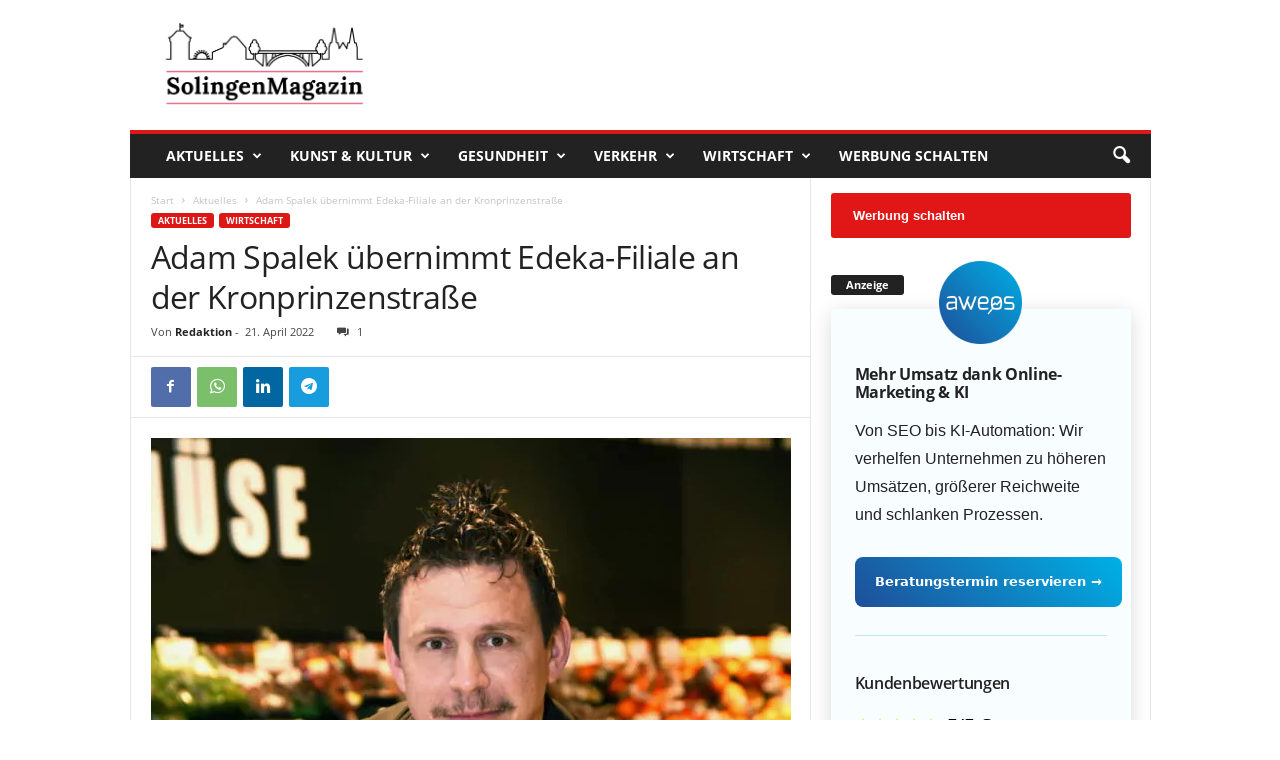

--- FILE ---
content_type: text/html; charset=UTF-8
request_url: https://solingenmagazin.de/adam-spalek-uebernimmt-edeka-filiale-an-der-kronprinzenstrasse/
body_size: 43254
content:
<!doctype html >
<!--[if IE 8]>    <html class="ie8" lang="de"> <![endif]-->
<!--[if IE 9]>    <html class="ie9" lang="de"> <![endif]-->
<!--[if gt IE 8]><!--> <html lang="de"> <!--<![endif]-->
<head>
    <title>Adam Spalek übernimmt Edeka-Filiale an der Kronprinzenstraße | Das SolingenMagazin</title>
    <meta charset="UTF-8" />
    <meta name="viewport" content="width=device-width, initial-scale=1.0">
    <link rel="pingback" href="https://solingenmagazin.de/xmlrpc.php" />
    <meta name='robots' content='index, follow, max-image-preview:large, max-snippet:-1, max-video-preview:-1' />
<link rel="icon" type="image/png" href="https://solingenmagazin.de/wp-content/uploads/sgfavicon.png">
	<!-- This site is optimized with the Yoast SEO plugin v20.10 - https://yoast.com/wordpress/plugins/seo/ -->
	<meta name="description" content="Ab dem 26. April übernimmt Adam Spalek die Edeka-Filiale an der Kronprinzenstraße und wird diese in Selbstständigkeit leiten." />
	<link rel="canonical" href="https://solingenmagazin.de/adam-spalek-uebernimmt-edeka-filiale-an-der-kronprinzenstrasse/" />
	<meta property="og:locale" content="de_DE" />
	<meta property="og:type" content="article" />
	<meta property="og:title" content="Adam Spalek übernimmt Edeka-Filiale an der Kronprinzenstraße | Das SolingenMagazin" />
	<meta property="og:description" content="Ab dem 26. April übernimmt Adam Spalek die Edeka-Filiale an der Kronprinzenstraße und wird diese in Selbstständigkeit leiten." />
	<meta property="og:url" content="https://solingenmagazin.de/adam-spalek-uebernimmt-edeka-filiale-an-der-kronprinzenstrasse/" />
	<meta property="og:site_name" content="Das SolingenMagazin" />
	<meta property="article:publisher" content="https://www.facebook.com/SolingenMagazin" />
	<meta property="article:published_time" content="2022-04-21T09:14:48+00:00" />
	<meta property="article:modified_time" content="2022-04-21T09:16:25+00:00" />
	<meta property="og:image" content="https://solingenmagazin.de/wp-content/uploads/edeka-adam-spalek.jpg" />
	<meta property="og:image:width" content="1024" />
	<meta property="og:image:height" content="914" />
	<meta property="og:image:type" content="image/jpeg" />
	<meta name="author" content="Redaktion" />
	<meta name="twitter:card" content="summary_large_image" />
	<meta name="twitter:label1" content="Verfasst von" />
	<meta name="twitter:data1" content="Redaktion" />
	<meta name="twitter:label2" content="Geschätzte Lesezeit" />
	<meta name="twitter:data2" content="2 Minuten" />
	<script type="application/ld+json" class="yoast-schema-graph">{"@context":"https://schema.org","@graph":[{"@type":["Article","NewsArticle"],"@id":"https://solingenmagazin.de/adam-spalek-uebernimmt-edeka-filiale-an-der-kronprinzenstrasse/#article","isPartOf":{"@id":"https://solingenmagazin.de/adam-spalek-uebernimmt-edeka-filiale-an-der-kronprinzenstrasse/"},"author":{"name":"Redaktion","@id":"https://solingenmagazin.de/#/schema/person/d5ea9a2b6ca73a589802a7c69d7aa7fd"},"headline":"Adam Spalek übernimmt Edeka-Filiale an der Kronprinzenstraße","datePublished":"2022-04-21T09:14:48+00:00","dateModified":"2022-04-21T09:16:25+00:00","mainEntityOfPage":{"@id":"https://solingenmagazin.de/adam-spalek-uebernimmt-edeka-filiale-an-der-kronprinzenstrasse/"},"wordCount":406,"commentCount":1,"publisher":{"@id":"https://solingenmagazin.de/#organization"},"image":{"@id":"https://solingenmagazin.de/adam-spalek-uebernimmt-edeka-filiale-an-der-kronprinzenstrasse/#primaryimage"},"thumbnailUrl":"https://solingenmagazin.de/wp-content/uploads/edeka-adam-spalek.jpg","articleSection":["Aktuelles","Wirtschaft"],"inLanguage":"de","potentialAction":[{"@type":"CommentAction","name":"Comment","target":["https://solingenmagazin.de/adam-spalek-uebernimmt-edeka-filiale-an-der-kronprinzenstrasse/#respond"]}],"copyrightYear":"2022","copyrightHolder":{"@id":"https://solingenmagazin.de/#organization"}},{"@type":"WebPage","@id":"https://solingenmagazin.de/adam-spalek-uebernimmt-edeka-filiale-an-der-kronprinzenstrasse/","url":"https://solingenmagazin.de/adam-spalek-uebernimmt-edeka-filiale-an-der-kronprinzenstrasse/","name":"Adam Spalek übernimmt Edeka-Filiale an der Kronprinzenstraße | Das SolingenMagazin","isPartOf":{"@id":"https://solingenmagazin.de/#website"},"primaryImageOfPage":{"@id":"https://solingenmagazin.de/adam-spalek-uebernimmt-edeka-filiale-an-der-kronprinzenstrasse/#primaryimage"},"image":{"@id":"https://solingenmagazin.de/adam-spalek-uebernimmt-edeka-filiale-an-der-kronprinzenstrasse/#primaryimage"},"thumbnailUrl":"https://solingenmagazin.de/wp-content/uploads/edeka-adam-spalek.jpg","datePublished":"2022-04-21T09:14:48+00:00","dateModified":"2022-04-21T09:16:25+00:00","description":"Ab dem 26. April übernimmt Adam Spalek die Edeka-Filiale an der Kronprinzenstraße und wird diese in Selbstständigkeit leiten.","breadcrumb":{"@id":"https://solingenmagazin.de/adam-spalek-uebernimmt-edeka-filiale-an-der-kronprinzenstrasse/#breadcrumb"},"inLanguage":"de","potentialAction":[{"@type":"ReadAction","target":["https://solingenmagazin.de/adam-spalek-uebernimmt-edeka-filiale-an-der-kronprinzenstrasse/"]}]},{"@type":"ImageObject","inLanguage":"de","@id":"https://solingenmagazin.de/adam-spalek-uebernimmt-edeka-filiale-an-der-kronprinzenstrasse/#primaryimage","url":"https://solingenmagazin.de/wp-content/uploads/edeka-adam-spalek.jpg","contentUrl":"https://solingenmagazin.de/wp-content/uploads/edeka-adam-spalek.jpg","width":1024,"height":914,"caption":"Adam Spalek übernimmt die Edeka-Filiale an der Kronprinzenstraße. (Foto: © Edeka)"},{"@type":"BreadcrumbList","@id":"https://solingenmagazin.de/adam-spalek-uebernimmt-edeka-filiale-an-der-kronprinzenstrasse/#breadcrumb","itemListElement":[{"@type":"ListItem","position":1,"name":"Startseite","item":"https://solingenmagazin.de/"},{"@type":"ListItem","position":2,"name":"Adam Spalek übernimmt Edeka-Filiale an der Kronprinzenstraße"}]},{"@type":"WebSite","@id":"https://solingenmagazin.de/#website","url":"https://solingenmagazin.de/","name":"Das SolingenMagazin","description":"Der City Blog für die Klingenstadt","publisher":{"@id":"https://solingenmagazin.de/#organization"},"potentialAction":[{"@type":"SearchAction","target":{"@type":"EntryPoint","urlTemplate":"https://solingenmagazin.de/?s={search_term_string}"},"query-input":"required name=search_term_string"}],"inLanguage":"de"},{"@type":"Organization","@id":"https://solingenmagazin.de/#organization","name":"SolingenMagazin","url":"https://solingenmagazin.de/","logo":{"@type":"ImageObject","inLanguage":"de","@id":"https://solingenmagazin.de/#/schema/logo/image/","url":"https://solingenmagazin.de/wp-content/uploads/Logo_SolingenMagazin.png","contentUrl":"https://solingenmagazin.de/wp-content/uploads/Logo_SolingenMagazin.png","width":1000,"height":370,"caption":"SolingenMagazin"},"image":{"@id":"https://solingenmagazin.de/#/schema/logo/image/"},"sameAs":["https://www.facebook.com/SolingenMagazin","https://www.instagram.com/solingenmagazin/","https://www.youtube.com/channel/UCXld_MGQPZGE1tOx6F9usfg"]},{"@type":"Person","@id":"https://solingenmagazin.de/#/schema/person/d5ea9a2b6ca73a589802a7c69d7aa7fd","name":"Redaktion","description":"Dieser Beitrag stammt von unserer Redaktion."}]}</script>
	<!-- / Yoast SEO plugin. -->


<link rel="alternate" type="application/rss+xml" title="Das SolingenMagazin &raquo; Feed" href="https://solingenmagazin.de/feed/" />
<link rel="alternate" type="application/rss+xml" title="Das SolingenMagazin &raquo; Kommentar-Feed" href="https://solingenmagazin.de/comments/feed/" />
<link rel="alternate" type="application/rss+xml" title="Das SolingenMagazin &raquo; Adam Spalek übernimmt Edeka-Filiale an der Kronprinzenstraße-Kommentar-Feed" href="https://solingenmagazin.de/adam-spalek-uebernimmt-edeka-filiale-an-der-kronprinzenstrasse/feed/" />
<style type="text/css">
img.wp-smiley,
img.emoji {
	display: inline !important;
	border: none !important;
	box-shadow: none !important;
	height: 1em !important;
	width: 1em !important;
	margin: 0 0.07em !important;
	vertical-align: -0.1em !important;
	background: none !important;
	padding: 0 !important;
}
</style>
	<link rel='stylesheet' id='wp-block-library-css' href='https://solingenmagazin.de/wp-includes/css/dist/block-library/style.min.css?ver=6.2.8' type='text/css' media='all' />
<link rel='stylesheet' id='classic-theme-styles-css' href='https://solingenmagazin.de/wp-includes/css/classic-themes.min.css?ver=6.2.8' type='text/css' media='all' />
<style id='global-styles-inline-css' type='text/css'>
body{--wp--preset--color--black: #000000;--wp--preset--color--cyan-bluish-gray: #abb8c3;--wp--preset--color--white: #ffffff;--wp--preset--color--pale-pink: #f78da7;--wp--preset--color--vivid-red: #cf2e2e;--wp--preset--color--luminous-vivid-orange: #ff6900;--wp--preset--color--luminous-vivid-amber: #fcb900;--wp--preset--color--light-green-cyan: #7bdcb5;--wp--preset--color--vivid-green-cyan: #00d084;--wp--preset--color--pale-cyan-blue: #8ed1fc;--wp--preset--color--vivid-cyan-blue: #0693e3;--wp--preset--color--vivid-purple: #9b51e0;--wp--preset--gradient--vivid-cyan-blue-to-vivid-purple: linear-gradient(135deg,rgba(6,147,227,1) 0%,rgb(155,81,224) 100%);--wp--preset--gradient--light-green-cyan-to-vivid-green-cyan: linear-gradient(135deg,rgb(122,220,180) 0%,rgb(0,208,130) 100%);--wp--preset--gradient--luminous-vivid-amber-to-luminous-vivid-orange: linear-gradient(135deg,rgba(252,185,0,1) 0%,rgba(255,105,0,1) 100%);--wp--preset--gradient--luminous-vivid-orange-to-vivid-red: linear-gradient(135deg,rgba(255,105,0,1) 0%,rgb(207,46,46) 100%);--wp--preset--gradient--very-light-gray-to-cyan-bluish-gray: linear-gradient(135deg,rgb(238,238,238) 0%,rgb(169,184,195) 100%);--wp--preset--gradient--cool-to-warm-spectrum: linear-gradient(135deg,rgb(74,234,220) 0%,rgb(151,120,209) 20%,rgb(207,42,186) 40%,rgb(238,44,130) 60%,rgb(251,105,98) 80%,rgb(254,248,76) 100%);--wp--preset--gradient--blush-light-purple: linear-gradient(135deg,rgb(255,206,236) 0%,rgb(152,150,240) 100%);--wp--preset--gradient--blush-bordeaux: linear-gradient(135deg,rgb(254,205,165) 0%,rgb(254,45,45) 50%,rgb(107,0,62) 100%);--wp--preset--gradient--luminous-dusk: linear-gradient(135deg,rgb(255,203,112) 0%,rgb(199,81,192) 50%,rgb(65,88,208) 100%);--wp--preset--gradient--pale-ocean: linear-gradient(135deg,rgb(255,245,203) 0%,rgb(182,227,212) 50%,rgb(51,167,181) 100%);--wp--preset--gradient--electric-grass: linear-gradient(135deg,rgb(202,248,128) 0%,rgb(113,206,126) 100%);--wp--preset--gradient--midnight: linear-gradient(135deg,rgb(2,3,129) 0%,rgb(40,116,252) 100%);--wp--preset--duotone--dark-grayscale: url('#wp-duotone-dark-grayscale');--wp--preset--duotone--grayscale: url('#wp-duotone-grayscale');--wp--preset--duotone--purple-yellow: url('#wp-duotone-purple-yellow');--wp--preset--duotone--blue-red: url('#wp-duotone-blue-red');--wp--preset--duotone--midnight: url('#wp-duotone-midnight');--wp--preset--duotone--magenta-yellow: url('#wp-duotone-magenta-yellow');--wp--preset--duotone--purple-green: url('#wp-duotone-purple-green');--wp--preset--duotone--blue-orange: url('#wp-duotone-blue-orange');--wp--preset--font-size--small: 10px;--wp--preset--font-size--medium: 20px;--wp--preset--font-size--large: 30px;--wp--preset--font-size--x-large: 42px;--wp--preset--font-size--regular: 14px;--wp--preset--font-size--larger: 48px;--wp--preset--spacing--20: 0.44rem;--wp--preset--spacing--30: 0.67rem;--wp--preset--spacing--40: 1rem;--wp--preset--spacing--50: 1.5rem;--wp--preset--spacing--60: 2.25rem;--wp--preset--spacing--70: 3.38rem;--wp--preset--spacing--80: 5.06rem;--wp--preset--shadow--natural: 6px 6px 9px rgba(0, 0, 0, 0.2);--wp--preset--shadow--deep: 12px 12px 50px rgba(0, 0, 0, 0.4);--wp--preset--shadow--sharp: 6px 6px 0px rgba(0, 0, 0, 0.2);--wp--preset--shadow--outlined: 6px 6px 0px -3px rgba(255, 255, 255, 1), 6px 6px rgba(0, 0, 0, 1);--wp--preset--shadow--crisp: 6px 6px 0px rgba(0, 0, 0, 1);}:where(.is-layout-flex){gap: 0.5em;}body .is-layout-flow > .alignleft{float: left;margin-inline-start: 0;margin-inline-end: 2em;}body .is-layout-flow > .alignright{float: right;margin-inline-start: 2em;margin-inline-end: 0;}body .is-layout-flow > .aligncenter{margin-left: auto !important;margin-right: auto !important;}body .is-layout-constrained > .alignleft{float: left;margin-inline-start: 0;margin-inline-end: 2em;}body .is-layout-constrained > .alignright{float: right;margin-inline-start: 2em;margin-inline-end: 0;}body .is-layout-constrained > .aligncenter{margin-left: auto !important;margin-right: auto !important;}body .is-layout-constrained > :where(:not(.alignleft):not(.alignright):not(.alignfull)){max-width: var(--wp--style--global--content-size);margin-left: auto !important;margin-right: auto !important;}body .is-layout-constrained > .alignwide{max-width: var(--wp--style--global--wide-size);}body .is-layout-flex{display: flex;}body .is-layout-flex{flex-wrap: wrap;align-items: center;}body .is-layout-flex > *{margin: 0;}:where(.wp-block-columns.is-layout-flex){gap: 2em;}.has-black-color{color: var(--wp--preset--color--black) !important;}.has-cyan-bluish-gray-color{color: var(--wp--preset--color--cyan-bluish-gray) !important;}.has-white-color{color: var(--wp--preset--color--white) !important;}.has-pale-pink-color{color: var(--wp--preset--color--pale-pink) !important;}.has-vivid-red-color{color: var(--wp--preset--color--vivid-red) !important;}.has-luminous-vivid-orange-color{color: var(--wp--preset--color--luminous-vivid-orange) !important;}.has-luminous-vivid-amber-color{color: var(--wp--preset--color--luminous-vivid-amber) !important;}.has-light-green-cyan-color{color: var(--wp--preset--color--light-green-cyan) !important;}.has-vivid-green-cyan-color{color: var(--wp--preset--color--vivid-green-cyan) !important;}.has-pale-cyan-blue-color{color: var(--wp--preset--color--pale-cyan-blue) !important;}.has-vivid-cyan-blue-color{color: var(--wp--preset--color--vivid-cyan-blue) !important;}.has-vivid-purple-color{color: var(--wp--preset--color--vivid-purple) !important;}.has-black-background-color{background-color: var(--wp--preset--color--black) !important;}.has-cyan-bluish-gray-background-color{background-color: var(--wp--preset--color--cyan-bluish-gray) !important;}.has-white-background-color{background-color: var(--wp--preset--color--white) !important;}.has-pale-pink-background-color{background-color: var(--wp--preset--color--pale-pink) !important;}.has-vivid-red-background-color{background-color: var(--wp--preset--color--vivid-red) !important;}.has-luminous-vivid-orange-background-color{background-color: var(--wp--preset--color--luminous-vivid-orange) !important;}.has-luminous-vivid-amber-background-color{background-color: var(--wp--preset--color--luminous-vivid-amber) !important;}.has-light-green-cyan-background-color{background-color: var(--wp--preset--color--light-green-cyan) !important;}.has-vivid-green-cyan-background-color{background-color: var(--wp--preset--color--vivid-green-cyan) !important;}.has-pale-cyan-blue-background-color{background-color: var(--wp--preset--color--pale-cyan-blue) !important;}.has-vivid-cyan-blue-background-color{background-color: var(--wp--preset--color--vivid-cyan-blue) !important;}.has-vivid-purple-background-color{background-color: var(--wp--preset--color--vivid-purple) !important;}.has-black-border-color{border-color: var(--wp--preset--color--black) !important;}.has-cyan-bluish-gray-border-color{border-color: var(--wp--preset--color--cyan-bluish-gray) !important;}.has-white-border-color{border-color: var(--wp--preset--color--white) !important;}.has-pale-pink-border-color{border-color: var(--wp--preset--color--pale-pink) !important;}.has-vivid-red-border-color{border-color: var(--wp--preset--color--vivid-red) !important;}.has-luminous-vivid-orange-border-color{border-color: var(--wp--preset--color--luminous-vivid-orange) !important;}.has-luminous-vivid-amber-border-color{border-color: var(--wp--preset--color--luminous-vivid-amber) !important;}.has-light-green-cyan-border-color{border-color: var(--wp--preset--color--light-green-cyan) !important;}.has-vivid-green-cyan-border-color{border-color: var(--wp--preset--color--vivid-green-cyan) !important;}.has-pale-cyan-blue-border-color{border-color: var(--wp--preset--color--pale-cyan-blue) !important;}.has-vivid-cyan-blue-border-color{border-color: var(--wp--preset--color--vivid-cyan-blue) !important;}.has-vivid-purple-border-color{border-color: var(--wp--preset--color--vivid-purple) !important;}.has-vivid-cyan-blue-to-vivid-purple-gradient-background{background: var(--wp--preset--gradient--vivid-cyan-blue-to-vivid-purple) !important;}.has-light-green-cyan-to-vivid-green-cyan-gradient-background{background: var(--wp--preset--gradient--light-green-cyan-to-vivid-green-cyan) !important;}.has-luminous-vivid-amber-to-luminous-vivid-orange-gradient-background{background: var(--wp--preset--gradient--luminous-vivid-amber-to-luminous-vivid-orange) !important;}.has-luminous-vivid-orange-to-vivid-red-gradient-background{background: var(--wp--preset--gradient--luminous-vivid-orange-to-vivid-red) !important;}.has-very-light-gray-to-cyan-bluish-gray-gradient-background{background: var(--wp--preset--gradient--very-light-gray-to-cyan-bluish-gray) !important;}.has-cool-to-warm-spectrum-gradient-background{background: var(--wp--preset--gradient--cool-to-warm-spectrum) !important;}.has-blush-light-purple-gradient-background{background: var(--wp--preset--gradient--blush-light-purple) !important;}.has-blush-bordeaux-gradient-background{background: var(--wp--preset--gradient--blush-bordeaux) !important;}.has-luminous-dusk-gradient-background{background: var(--wp--preset--gradient--luminous-dusk) !important;}.has-pale-ocean-gradient-background{background: var(--wp--preset--gradient--pale-ocean) !important;}.has-electric-grass-gradient-background{background: var(--wp--preset--gradient--electric-grass) !important;}.has-midnight-gradient-background{background: var(--wp--preset--gradient--midnight) !important;}.has-small-font-size{font-size: var(--wp--preset--font-size--small) !important;}.has-medium-font-size{font-size: var(--wp--preset--font-size--medium) !important;}.has-large-font-size{font-size: var(--wp--preset--font-size--large) !important;}.has-x-large-font-size{font-size: var(--wp--preset--font-size--x-large) !important;}
.wp-block-navigation a:where(:not(.wp-element-button)){color: inherit;}
:where(.wp-block-columns.is-layout-flex){gap: 2em;}
.wp-block-pullquote{font-size: 1.5em;line-height: 1.6;}
</style>
<link rel='stylesheet' id='contact-form-7-css' href='https://solingenmagazin.de/wp-content/plugins/contact-form-7/includes/css/styles.css?ver=5.7.7' type='text/css' media='all' />
<link crossorigin="anonymous" rel='stylesheet' id='et-gf-open-sans-css' href='https://fonts.googleapis.com/css?family=Open+Sans:400,700' type='text/css' media='all' />
<link rel='stylesheet' id='et_monarch-css-css' href='https://solingenmagazin.de/wp-content/plugins/monarch/css/style.css?ver=1.3.2' type='text/css' media='all' />
<link rel='stylesheet' id='ppress-frontend-css' href='https://solingenmagazin.de/wp-content/plugins/wp-user-avatar/assets/css/frontend.min.css?ver=4.16.6' type='text/css' media='all' />
<link rel='stylesheet' id='ppress-flatpickr-css' href='https://solingenmagazin.de/wp-content/plugins/wp-user-avatar/assets/flatpickr/flatpickr.min.css?ver=4.16.6' type='text/css' media='all' />
<link rel='stylesheet' id='ppress-select2-css' href='https://solingenmagazin.de/wp-content/plugins/wp-user-avatar/assets/select2/select2.min.css?ver=6.2.8' type='text/css' media='all' />
<link crossorigin="anonymous" rel='stylesheet' id='google-fonts-style-css' href='https://fonts.googleapis.com/css?family=Droid+Sans%3A400%7CDroid+Serif%3A400%7COpen+Sans%3A400%2C600%2C700%7CRoboto+Condensed%3A400%2C500%2C700&#038;display=swap&#038;ver=5.4' type='text/css' media='all' />
<link rel='stylesheet' id='borlabs-cookie-css' href='https://solingenmagazin.de/wp-content/cache/borlabs-cookie/borlabs-cookie_1_de.css?ver=2.2.49-24' type='text/css' media='all' />
<link rel='stylesheet' id='td-theme-css' href='https://solingenmagazin.de/wp-content/themes/Newsmag/style.css?ver=5.4' type='text/css' media='all' />
<style id='td-theme-inline-css' type='text/css'>
    
        @media (max-width: 767px) {
            .td-header-desktop-wrap {
                display: none;
            }
        }
        @media (min-width: 767px) {
            .td-header-mobile-wrap {
                display: none;
            }
        }
    
	
</style>
<link rel='stylesheet' id='td-theme-child-css' href='https://solingenmagazin.de/wp-content/themes/solingenmagazin/style.css?ver=5.4c' type='text/css' media='all' />
<link rel='stylesheet' id='fontawesome-css' href='https://solingenmagazin.de/fa-icons/css/font-awesome.min.css?ver=6.2.8' type='text/css' media='all' />
<link rel='stylesheet' id='js_composer_front-css' href='https://solingenmagazin.de/wp-content/plugins/js_composer/assets/css/js_composer.min.css?ver=6.13.0' type='text/css' media='all' />
<link rel='stylesheet' id='td-legacy-framework-front-style-css' href='https://solingenmagazin.de/wp-content/plugins/td-composer/legacy/Newsmag/assets/css/td_legacy_main.css?ver=971d5171b3e19fdd336fb9bcd8706cde' type='text/css' media='all' />
<script type='text/javascript' src='https://solingenmagazin.de/wp-includes/js/jquery/jquery.min.js?ver=3.6.4' id='jquery-core-js'></script>
<script type='text/javascript' src='https://solingenmagazin.de/wp-includes/js/jquery/jquery-migrate.min.js?ver=3.4.0' id='jquery-migrate-js'></script>
<script type='text/javascript' src='https://solingenmagazin.de/wp-content/plugins/wp-user-avatar/assets/flatpickr/flatpickr.min.js?ver=4.16.6' id='ppress-flatpickr-js'></script>
<script type='text/javascript' src='https://solingenmagazin.de/wp-content/plugins/wp-user-avatar/assets/select2/select2.min.js?ver=4.16.6' id='ppress-select2-js'></script>
<script type='text/javascript' src='https://solingenmagazin.de/js/aweos.js?ver=6.2.8' id='aweosjs-js'></script>
<link rel="https://api.w.org/" href="https://solingenmagazin.de/wp-json/" /><link rel="alternate" type="application/json" href="https://solingenmagazin.de/wp-json/wp/v2/posts/53841" /><link rel="EditURI" type="application/rsd+xml" title="RSD" href="https://solingenmagazin.de/xmlrpc.php?rsd" />
<link rel="wlwmanifest" type="application/wlwmanifest+xml" href="https://solingenmagazin.de/wp-includes/wlwmanifest.xml" />
<meta name="generator" content="WordPress 6.2.8" />
<link rel='shortlink' href='https://solingenmagazin.de/?p=53841' />
<link rel="alternate" type="application/json+oembed" href="https://solingenmagazin.de/wp-json/oembed/1.0/embed?url=https%3A%2F%2Fsolingenmagazin.de%2Fadam-spalek-uebernimmt-edeka-filiale-an-der-kronprinzenstrasse%2F" />
<link rel="alternate" type="text/xml+oembed" href="https://solingenmagazin.de/wp-json/oembed/1.0/embed?url=https%3A%2F%2Fsolingenmagazin.de%2Fadam-spalek-uebernimmt-edeka-filiale-an-der-kronprinzenstrasse%2F&#038;format=xml" />
<script type="text/javascript">var ajaxurl = "https://solingenmagazin.de/wp-admin/admin-ajax.php";</script><style type="text/css" id="et-social-custom-css">
				 
			</style><!--[if lt IE 9]><script src="https://cdnjs.cloudflare.com/ajax/libs/html5shiv/3.7.3/html5shiv.js"></script><![endif]-->
    <style type="text/css">.recentcomments a{display:inline !important;padding:0 !important;margin:0 !important;}</style><meta name="google-adsense-account" content="ca-pub-1251880875664010"><meta name="generator" content="Powered by WPBakery Page Builder - drag and drop page builder for WordPress."/>
<link rel="amphtml" href="https://solingenmagazin.de/adam-spalek-uebernimmt-edeka-filiale-an-der-kronprinzenstrasse/amp/">
<!-- JS generated by theme -->

<script>
    
    

	    var tdBlocksArray = []; //here we store all the items for the current page

	    //td_block class - each ajax block uses a object of this class for requests
	    function tdBlock() {
		    this.id = '';
		    this.block_type = 1; //block type id (1-234 etc)
		    this.atts = '';
		    this.td_column_number = '';
		    this.td_current_page = 1; //
		    this.post_count = 0; //from wp
		    this.found_posts = 0; //from wp
		    this.max_num_pages = 0; //from wp
		    this.td_filter_value = ''; //current live filter value
		    this.is_ajax_running = false;
		    this.td_user_action = ''; // load more or infinite loader (used by the animation)
		    this.header_color = '';
		    this.ajax_pagination_infinite_stop = ''; //show load more at page x
	    }


        // td_js_generator - mini detector
        (function(){
            var htmlTag = document.getElementsByTagName("html")[0];

	        if ( navigator.userAgent.indexOf("MSIE 10.0") > -1 ) {
                htmlTag.className += ' ie10';
            }

            if ( !!navigator.userAgent.match(/Trident.*rv\:11\./) ) {
                htmlTag.className += ' ie11';
            }

	        if ( navigator.userAgent.indexOf("Edge") > -1 ) {
                htmlTag.className += ' ieEdge';
            }

            if ( /(iPad|iPhone|iPod)/g.test(navigator.userAgent) ) {
                htmlTag.className += ' td-md-is-ios';
            }

            var user_agent = navigator.userAgent.toLowerCase();
            if ( user_agent.indexOf("android") > -1 ) {
                htmlTag.className += ' td-md-is-android';
            }

            if ( -1 !== navigator.userAgent.indexOf('Mac OS X')  ) {
                htmlTag.className += ' td-md-is-os-x';
            }

            if ( /chrom(e|ium)/.test(navigator.userAgent.toLowerCase()) ) {
               htmlTag.className += ' td-md-is-chrome';
            }

            if ( -1 !== navigator.userAgent.indexOf('Firefox') ) {
                htmlTag.className += ' td-md-is-firefox';
            }

            if ( -1 !== navigator.userAgent.indexOf('Safari') && -1 === navigator.userAgent.indexOf('Chrome') ) {
                htmlTag.className += ' td-md-is-safari';
            }

            if( -1 !== navigator.userAgent.indexOf('IEMobile') ){
                htmlTag.className += ' td-md-is-iemobile';
            }

        })();




        var tdLocalCache = {};

        ( function () {
            "use strict";

            tdLocalCache = {
                data: {},
                remove: function (resource_id) {
                    delete tdLocalCache.data[resource_id];
                },
                exist: function (resource_id) {
                    return tdLocalCache.data.hasOwnProperty(resource_id) && tdLocalCache.data[resource_id] !== null;
                },
                get: function (resource_id) {
                    return tdLocalCache.data[resource_id];
                },
                set: function (resource_id, cachedData) {
                    tdLocalCache.remove(resource_id);
                    tdLocalCache.data[resource_id] = cachedData;
                }
            };
        })();

    
    
var td_viewport_interval_list=[{"limitBottom":767,"sidebarWidth":251},{"limitBottom":1023,"sidebarWidth":339}];
var tdc_is_installed="yes";
var td_ajax_url="https:\/\/solingenmagazin.de\/wp-admin\/admin-ajax.php?td_theme_name=Newsmag&v=5.4";
var td_get_template_directory_uri="https:\/\/solingenmagazin.de\/wp-content\/plugins\/td-composer\/legacy\/common";
var tds_snap_menu="";
var tds_logo_on_sticky="show";
var tds_header_style="";
var td_please_wait="Bitte warten...";
var td_email_user_pass_incorrect="Benutzername oder Passwort falsch!";
var td_email_user_incorrect="E-Mail-Adresse oder Benutzername falsch!";
var td_email_incorrect="E-Mail-Adresse nicht korrekt!";
var td_user_incorrect="Username incorrect!";
var td_email_user_empty="Email or username empty!";
var td_pass_empty="Pass empty!";
var td_pass_pattern_incorrect="Invalid Pass Pattern!";
var td_retype_pass_incorrect="Retyped Pass incorrect!";
var tds_more_articles_on_post_enable="show";
var tds_more_articles_on_post_time_to_wait="2";
var tds_more_articles_on_post_pages_distance_from_top=1100;
var tds_theme_color_site_wide="#dd1616";
var tds_smart_sidebar="enabled";
var tdThemeName="Newsmag";
var tdThemeNameWl="Newsmag";
var td_magnific_popup_translation_tPrev="Vorherige (Pfeiltaste links)";
var td_magnific_popup_translation_tNext="Weiter (rechte Pfeiltaste)";
var td_magnific_popup_translation_tCounter="%curr% von %total%";
var td_magnific_popup_translation_ajax_tError="Der Inhalt von %url% konnte nicht geladen werden.";
var td_magnific_popup_translation_image_tError="Das Bild #%curr% konnte nicht geladen werden.";
var tdBlockNonce="13b49a2f90";
var tdDateNamesI18n={"month_names":["Januar","Februar","M\u00e4rz","April","Mai","Juni","Juli","August","September","Oktober","November","Dezember"],"month_names_short":["Jan.","Feb.","M\u00e4rz","Apr.","Mai","Juni","Juli","Aug.","Sep.","Okt.","Nov.","Dez."],"day_names":["Sonntag","Montag","Dienstag","Mittwoch","Donnerstag","Freitag","Samstag"],"day_names_short":["So.","Mo.","Di.","Mi.","Do.","Fr.","Sa."]};
var td_ad_background_click_link="";
var td_ad_background_click_target="";
</script>


<!-- Header style compiled by theme -->

<style>
    
.td-module-exclusive .td-module-title a:before {
        content: 'EXKLUSIV';
    }
    
    .td-header-border:before,
    .td-trending-now-title,
    .td_block_mega_menu .td_mega_menu_sub_cats .cur-sub-cat,
    .td-post-category:hover,
    .td-header-style-2 .td-header-sp-logo,
    .td-next-prev-wrap a:hover i,
    .page-nav .current,
    .widget_calendar tfoot a:hover,
    .td-footer-container .widget_search .wpb_button:hover,
    .td-scroll-up-visible,
    .dropcap,
    .td-category a,
    input[type="submit"]:hover,
    .td-post-small-box a:hover,
    .td-404-sub-sub-title a:hover,
    .td-rating-bar-wrap div,
    .td_top_authors .td-active .td-author-post-count,
    .td_top_authors .td-active .td-author-comments-count,
    .td_smart_list_3 .td-sml3-top-controls i:hover,
    .td_smart_list_3 .td-sml3-bottom-controls i:hover,
    .td_wrapper_video_playlist .td_video_controls_playlist_wrapper,
    .td-read-more a:hover,
    .td-login-wrap .btn,
    .td_display_err,
    .td-header-style-6 .td-top-menu-full,
    #bbpress-forums button:hover,
    #bbpress-forums .bbp-pagination .current,
    .bbp_widget_login .button:hover,
    .header-search-wrap .td-drop-down-search .btn:hover,
    .td-post-text-content .more-link-wrap:hover a,
    #buddypress div.item-list-tabs ul li > a span,
    #buddypress div.item-list-tabs ul li > a:hover span,
    #buddypress input[type=submit]:hover,
    #buddypress a.button:hover span,
    #buddypress div.item-list-tabs ul li.selected a span,
    #buddypress div.item-list-tabs ul li.current a span,
    #buddypress input[type=submit]:focus,
    .td-grid-style-3 .td-big-grid-post .td-module-thumb a:last-child:before,
    .td-grid-style-4 .td-big-grid-post .td-module-thumb a:last-child:before,
    .td-grid-style-5 .td-big-grid-post .td-module-thumb:after,
    .td_category_template_2 .td-category-siblings .td-category a:hover,
    .td-weather-week:before,
    .td-weather-information:before,
     .td_3D_btn,
    .td_shadow_btn,
    .td_default_btn,
    .td_square_btn, 
    .td_outlined_btn:hover {
        background-color: #dd1616;
    }

    @media (max-width: 767px) {
        .td-category a.td-current-sub-category {
            background-color: #dd1616;
        }
    }

    .woocommerce .onsale,
    .woocommerce .woocommerce a.button:hover,
    .woocommerce-page .woocommerce .button:hover,
    .single-product .product .summary .cart .button:hover,
    .woocommerce .woocommerce .product a.button:hover,
    .woocommerce .product a.button:hover,
    .woocommerce .product #respond input#submit:hover,
    .woocommerce .checkout input#place_order:hover,
    .woocommerce .woocommerce.widget .button:hover,
    .woocommerce .woocommerce-message .button:hover,
    .woocommerce .woocommerce-error .button:hover,
    .woocommerce .woocommerce-info .button:hover,
    .woocommerce.widget .ui-slider .ui-slider-handle,
    .vc_btn-black:hover,
	.wpb_btn-black:hover,
	.item-list-tabs .feed:hover a,
	.td-smart-list-button:hover {
    	background-color: #dd1616;
    }

    .td-header-sp-top-menu .top-header-menu > .current-menu-item > a,
    .td-header-sp-top-menu .top-header-menu > .current-menu-ancestor > a,
    .td-header-sp-top-menu .top-header-menu > .current-category-ancestor > a,
    .td-header-sp-top-menu .top-header-menu > li > a:hover,
    .td-header-sp-top-menu .top-header-menu > .sfHover > a,
    .top-header-menu ul .current-menu-item > a,
    .top-header-menu ul .current-menu-ancestor > a,
    .top-header-menu ul .current-category-ancestor > a,
    .top-header-menu ul li > a:hover,
    .top-header-menu ul .sfHover > a,
    .sf-menu ul .td-menu-item > a:hover,
    .sf-menu ul .sfHover > a,
    .sf-menu ul .current-menu-ancestor > a,
    .sf-menu ul .current-category-ancestor > a,
    .sf-menu ul .current-menu-item > a,
    .td_module_wrap:hover .entry-title a,
    .td_mod_mega_menu:hover .entry-title a,
    .footer-email-wrap a,
    .widget a:hover,
    .td-footer-container .widget_calendar #today,
    .td-category-pulldown-filter a.td-pulldown-category-filter-link:hover,
    .td-load-more-wrap a:hover,
    .td-post-next-prev-content a:hover,
    .td-author-name a:hover,
    .td-author-url a:hover,
    .td_mod_related_posts:hover .entry-title a,
    .td-search-query,
    .header-search-wrap .td-drop-down-search .result-msg a:hover,
    .td_top_authors .td-active .td-authors-name a,
    .post blockquote p,
    .td-post-content blockquote p,
    .page blockquote p,
    .comment-list cite a:hover,
    .comment-list cite:hover,
    .comment-list .comment-reply-link:hover,
    a,
    .white-menu #td-header-menu .sf-menu > li > a:hover,
    .white-menu #td-header-menu .sf-menu > .current-menu-ancestor > a,
    .white-menu #td-header-menu .sf-menu > .current-menu-item > a,
    .td_quote_on_blocks,
    #bbpress-forums .bbp-forum-freshness a:hover,
    #bbpress-forums .bbp-topic-freshness a:hover,
    #bbpress-forums .bbp-forums-list li a:hover,
    #bbpress-forums .bbp-forum-title:hover,
    #bbpress-forums .bbp-topic-permalink:hover,
    #bbpress-forums .bbp-topic-started-by a:hover,
    #bbpress-forums .bbp-topic-started-in a:hover,
    #bbpress-forums .bbp-body .super-sticky li.bbp-topic-title .bbp-topic-permalink,
    #bbpress-forums .bbp-body .sticky li.bbp-topic-title .bbp-topic-permalink,
    #bbpress-forums #subscription-toggle a:hover,
    #bbpress-forums #favorite-toggle a:hover,
    .woocommerce-account .woocommerce-MyAccount-navigation a:hover,
    .widget_display_replies .bbp-author-name,
    .widget_display_topics .bbp-author-name,
    .archive .widget_archive .current,
    .archive .widget_archive .current a,
    .td-subcategory-header .td-category-siblings .td-subcat-dropdown a.td-current-sub-category,
    .td-subcategory-header .td-category-siblings .td-subcat-dropdown a:hover,
    .td-pulldown-filter-display-option:hover,
    .td-pulldown-filter-display-option .td-pulldown-filter-link:hover,
    .td_normal_slide .td-wrapper-pulldown-filter .td-pulldown-filter-list a:hover,
    #buddypress ul.item-list li div.item-title a:hover,
    .td_block_13 .td-pulldown-filter-list a:hover,
    .td_smart_list_8 .td-smart-list-dropdown-wrap .td-smart-list-button:hover,
    .td_smart_list_8 .td-smart-list-dropdown-wrap .td-smart-list-button:hover i,
    .td-sub-footer-container a:hover,
    .td-instagram-user a,
    .td_outlined_btn,
    body .td_block_list_menu li.current-menu-item > a,
    body .td_block_list_menu li.current-menu-ancestor > a,
    body .td_block_list_menu li.current-category-ancestor > a{
        color: #dd1616;
    }

    .td-mega-menu .wpb_content_element li a:hover,
    .td_login_tab_focus {
        color: #dd1616 !important;
    }

    .td-next-prev-wrap a:hover i,
    .page-nav .current,
    .widget_tag_cloud a:hover,
    .post .td_quote_box,
    .page .td_quote_box,
    .td-login-panel-title,
    #bbpress-forums .bbp-pagination .current,
    .td_category_template_2 .td-category-siblings .td-category a:hover,
    .page-template-page-pagebuilder-latest .td-instagram-user,
     .td_outlined_btn {
        border-color: #dd1616;
    }

    .td_wrapper_video_playlist .td_video_currently_playing:after,
    .item-list-tabs .feed:hover {
        border-color: #dd1616 !important;
    }


    
    .td-pb-row [class*="td-pb-span"],
    .td-pb-border-top,
    .page-template-page-title-sidebar-php .td-page-content > .wpb_row:first-child,
    .td-post-sharing,
    .td-post-content,
    .td-post-next-prev,
    .author-box-wrap,
    .td-comments-title-wrap,
    .comment-list,
    .comment-respond,
    .td-post-template-5 header,
    .td-container,
    .wpb_content_element,
    .wpb_column,
    .wpb_row,
    .white-menu .td-header-container .td-header-main-menu,
    .td-post-template-1 .td-post-content,
    .td-post-template-4 .td-post-sharing-top,
    .td-header-style-6 .td-header-header .td-make-full,
    #disqus_thread,
    .page-template-page-pagebuilder-title-php .td-page-content > .wpb_row:first-child,
    .td-footer-container:before {
        border-color: #e6e6e6;
    }
    .td-top-border {
        border-color: #e6e6e6 !important;
    }
    .td-container-border:after,
    .td-next-prev-separator,
    .td-container .td-pb-row .wpb_column:before,
    .td-container-border:before,
    .td-main-content:before,
    .td-main-sidebar:before,
    .td-pb-row .td-pb-span4:nth-of-type(3):after,
    .td-pb-row .td-pb-span4:nth-last-of-type(3):after {
    	background-color: #e6e6e6;
    }
    @media (max-width: 767px) {
    	.white-menu .td-header-main-menu {
      		border-color: #e6e6e6;
      	}
    }



    
    .td_mod_mega_menu .item-details a {
        font-family:"Droid Serif";
	
    }
    
	.td_module_wrap .entry-title,
	.td-theme-slider .td-module-title,
	.page .td-post-template-6 .td-post-header h1 {
		font-family:"Droid Sans";
	
	}
</style>




<script type="application/ld+json">
    {
        "@context": "http://schema.org",
        "@type": "BreadcrumbList",
        "itemListElement": [
            {
                "@type": "ListItem",
                "position": 1,
                "item": {
                    "@type": "WebSite",
                    "@id": "https://solingenmagazin.de/",
                    "name": "Start"
                }
            },
            {
                "@type": "ListItem",
                "position": 2,
                    "item": {
                    "@type": "WebPage",
                    "@id": "https://solingenmagazin.de/solingen/aktuelles/",
                    "name": "Aktuelles"
                }
            }
            ,{
                "@type": "ListItem",
                "position": 3,
                    "item": {
                    "@type": "WebPage",
                    "@id": "https://solingenmagazin.de/adam-spalek-uebernimmt-edeka-filiale-an-der-kronprinzenstrasse/",
                    "name": "Adam Spalek übernimmt Edeka-Filiale an der Kronprinzenstraße"                                
                }
            }    
        ]
    }
</script>
<link rel="icon" href="https://solingenmagazin.de/wp-content/uploads/cropped-Logo-klein-Quadrat-150x150.jpg" sizes="32x32" />
<link rel="icon" href="https://solingenmagazin.de/wp-content/uploads/cropped-Logo-klein-Quadrat-300x300.jpg" sizes="192x192" />
<link rel="apple-touch-icon" href="https://solingenmagazin.de/wp-content/uploads/cropped-Logo-klein-Quadrat-300x300.jpg" />
<meta name="msapplication-TileImage" content="https://solingenmagazin.de/wp-content/uploads/cropped-Logo-klein-Quadrat-300x300.jpg" />
<noscript><style> .wpb_animate_when_almost_visible { opacity: 1; }</style></noscript>	<style id="tdw-css-placeholder"></style></head>

<body class="post-template-default single single-post postid-53841 single-format-standard et_monarch adam-spalek-uebernimmt-edeka-filiale-an-der-kronprinzenstrasse global-block-template-1 wpb-js-composer js-comp-ver-6.13.0 vc_responsive td-full-layout" itemscope="itemscope" itemtype="https://schema.org/WebPage">

        <div class="td-scroll-up  td-hide-scroll-up-on-mob"  style="display:none;"><i class="td-icon-menu-up"></i></div>

    
    <div class="td-menu-background"></div>
<div id="td-mobile-nav">
    <div class="td-mobile-container">
        <!-- mobile menu top section -->
        <div class="td-menu-socials-wrap">
            <!-- socials -->
            <div class="td-menu-socials">
                
        <span class="td-social-icon-wrap">
            <a target="_blank" href="https://www.facebook.com/SolingenMagazin/" title="Facebook">
                <i class="td-icon-font td-icon-facebook"></i>
            </a>
        </span>
        <span class="td-social-icon-wrap">
            <a target="_blank" href="https://www.instagram.com/solingenmagazin/" title="Instagram">
                <i class="td-icon-font td-icon-instagram"></i>
            </a>
        </span>
        <span class="td-social-icon-wrap">
            <a target="_blank" href="https://www.youtube.com/user/bonvivant1976/videos" title="Youtube">
                <i class="td-icon-font td-icon-youtube"></i>
            </a>
        </span>            </div>
            <!-- close button -->
            <div class="td-mobile-close">
                <span><i class="td-icon-close-mobile"></i></span>
            </div>
        </div>

        <!-- login section -->
        
        <!-- menu section -->
        <div class="td-mobile-content">
            <div class="menu-main-container"><ul id="menu-main" class="td-mobile-main-menu"><li id="menu-item-2617" class="menu-item menu-item-type-taxonomy menu-item-object-category current-post-ancestor current-menu-parent current-post-parent menu-item-first menu-item-2617"><a href="https://solingenmagazin.de/solingen/aktuelles/">Aktuelles</a></li>
<li id="menu-item-2618" class="menu-item menu-item-type-taxonomy menu-item-object-category menu-item-2618"><a href="https://solingenmagazin.de/solingen/kunst-kultur/">Kunst &amp; Kultur</a></li>
<li id="menu-item-3111" class="menu-item menu-item-type-taxonomy menu-item-object-category menu-item-3111"><a href="https://solingenmagazin.de/solingen/gesundheit/">Gesundheit</a></li>
<li id="menu-item-2621" class="menu-item menu-item-type-taxonomy menu-item-object-category menu-item-2621"><a href="https://solingenmagazin.de/solingen/verkehr/">Verkehr</a></li>
<li id="menu-item-2622" class="menu-item menu-item-type-taxonomy menu-item-object-category current-post-ancestor current-menu-parent current-post-parent menu-item-2622"><a href="https://solingenmagazin.de/solingen/wirtschaft/">Wirtschaft</a></li>
<li id="menu-item-44722" class="menu-item menu-item-type-post_type menu-item-object-page menu-item-44722"><a href="https://solingenmagazin.de/werbung-solingen/">Werbung schalten</a></li>
</ul></div>        </div>
    </div>

    <!-- register/login section -->
    </div>    <div class="td-search-background"></div>
<div class="td-search-wrap-mob">
	<div class="td-drop-down-search">
		<form method="get" class="td-search-form" action="https://solingenmagazin.de/">
			<!-- close button -->
			<div class="td-search-close">
				<span><i class="td-icon-close-mobile"></i></span>
			</div>
			<div role="search" class="td-search-input">
				<span>Suche</span>
				<input id="td-header-search-mob" type="text" value="" name="s" autocomplete="off" />
			</div>
		</form>
		<div id="td-aj-search-mob"></div>
	</div>
</div>

    <div id="td-outer-wrap">
    
        <div class="td-outer-container">
        
            <!--
Header style 1
-->

<div class="td-header-container td-header-wrap td-header-style-1">
    <div class="td-header-row td-header-top-menu">
            </div>

    <div class="td-header-row td-header-header">
        <div class="td-header-sp-logo">
                        <a class="td-main-logo" href="https://solingenmagazin.de/">
                <img src="https://solingenmagazin.de/wp-content/uploads/Logo_SolingenMagazin.png" alt="Das Magazin für Solingen" title="Das Magazin für Solingen"  width="1000" height="370"/>
                <span class="td-visual-hidden">Das SolingenMagazin</span>
            </a>
                </div>
        <div class="td-header-sp-rec">
            
<div class="td-header-ad-wrap  td-ad">
    

</div>        </div>
    </div>

    <div class="td-header-menu-wrap">
        <div class="td-header-row td-header-border td-header-main-menu">
            <div id="td-header-menu" role="navigation">
    <div id="td-top-mobile-toggle"><span><i class="td-icon-font td-icon-mobile"></i></span></div>
    <div class="td-main-menu-logo td-logo-in-header">
        		<a class="td-mobile-logo td-sticky-mobile" href="https://solingenmagazin.de/">
			<img src="https://solingenmagazin.de/wp-content/uploads/solingenmagazin-logo-weiss.png" alt="Das Magazin für Solingen" title="Das Magazin für Solingen"  width="800" height="335"/>
		</a>
				<a class="td-header-logo td-sticky-mobile" href="https://solingenmagazin.de/">
			<img src="https://solingenmagazin.de/wp-content/uploads/Logo_SolingenMagazin.png" alt="Das Magazin für Solingen" title="Das Magazin für Solingen"/>
		</a>
		    </div>
    <div class="menu-main-container"><ul id="menu-main-1" class="sf-menu"><li class="menu-item menu-item-type-taxonomy menu-item-object-category current-post-ancestor current-menu-parent current-post-parent menu-item-first td-menu-item td-mega-menu menu-item-2617"><a href="https://solingenmagazin.de/solingen/aktuelles/">Aktuelles</a>
<ul class="sub-menu">
	<li id="menu-item-0" class="menu-item-0"><div class="td-container-border"><div class="td-mega-grid"><script>var block_tdi_2 = new tdBlock();
block_tdi_2.id = "tdi_2";
block_tdi_2.atts = '{"limit":"5","td_column_number":3,"ajax_pagination":"next_prev","category_id":"1","show_child_cat":5,"td_ajax_filter_type":"td_category_ids_filter","td_ajax_preloading":"","block_type":"td_block_mega_menu","block_template_id":"","header_color":"","ajax_pagination_infinite_stop":"","offset":"","td_filter_default_txt":"","td_ajax_filter_ids":"","el_class":"","color_preset":"","ajax_pagination_next_prev_swipe":"","border_top":"","css":"","tdc_css":"","class":"tdi_2","tdc_css_class":"tdi_2","tdc_css_class_style":"tdi_2_rand_style"}';
block_tdi_2.td_column_number = "3";
block_tdi_2.block_type = "td_block_mega_menu";
block_tdi_2.post_count = "5";
block_tdi_2.found_posts = "9166";
block_tdi_2.header_color = "";
block_tdi_2.ajax_pagination_infinite_stop = "";
block_tdi_2.max_num_pages = "1834";
tdBlocksArray.push(block_tdi_2);
</script><div class="td_block_wrap td_block_mega_menu tdi_2 td-no-subcats td_with_ajax_pagination td-pb-border-top td_block_template_1"  data-td-block-uid="tdi_2" ><div id=tdi_2 class="td_block_inner"><div class="td-mega-row"><div class="td-mega-span">
        <div class="td_module_mega_menu td-animation-stack td_mod_mega_menu td-cpt-post">
            <div class="td-module-image">
                <div class="td-module-thumb"><a href="https://solingenmagazin.de/welle-der-solidaritaet-rettet-den-solinger-vogelpark/"  rel="bookmark" class="td-image-wrap " title="Welle der Solidarität rettet den Solinger Vogelpark" ><img width="180" height="135" class="entry-thumb" src="https://solingenmagazin.de/wp-content/uploads/Welle-Solidaritaet-Vogelpark-1-180x135.jpg"  srcset="https://solingenmagazin.de/wp-content/uploads/Welle-Solidaritaet-Vogelpark-1-180x135.jpg 180w, https://solingenmagazin.de/wp-content/uploads/Welle-Solidaritaet-Vogelpark-1-80x60.jpg 80w, https://solingenmagazin.de/wp-content/uploads/Welle-Solidaritaet-Vogelpark-1-100x75.jpg 100w, https://solingenmagazin.de/wp-content/uploads/Welle-Solidaritaet-Vogelpark-1-238x178.jpg 238w, https://solingenmagazin.de/wp-content/uploads/Welle-Solidaritaet-Vogelpark-1-265x198.jpg 265w" sizes="(max-width: 180px) 100vw, 180px"  alt="Dank einer unvorstellbaren Welle der Solidarität konnte der Solinger Vogel- und Tierpark kurz vor Weihnachten vor der Schließung gerettet werden. Jetzt werden längst fällige Projekte, wie das Anlegen einer Benjeshecke, in Angriff genommen. (Foto: © Martina Hörle)" title="Welle der Solidarität rettet den Solinger Vogelpark" /></a></div>                                            </div>

            <div class="item-details">
                <div class="entry-title td-module-title"><a href="https://solingenmagazin.de/welle-der-solidaritaet-rettet-den-solinger-vogelpark/"  rel="bookmark" title="Welle der Solidarität rettet den Solinger Vogelpark">Welle der Solidarität rettet den Solinger Vogelpark</a></div>            </div>
        </div>
        </div><div class="td-mega-span">
        <div class="td_module_mega_menu td-animation-stack td_mod_mega_menu td-cpt-post">
            <div class="td-module-image">
                <div class="td-module-thumb"><a href="https://solingenmagazin.de/neue-akademie-fuer-gesundheitsberufe-solingen-offiziell-eingeweiht/"  rel="bookmark" class="td-image-wrap " title="Neue Akademie für Gesundheitsberufe Solingen offiziell eingeweiht" ><img width="180" height="135" class="entry-thumb" src="https://solingenmagazin.de/wp-content/uploads/klinikum-akademie-gesundheitsberufe-januar-einweihung-2026-1-180x135.jpg"  srcset="https://solingenmagazin.de/wp-content/uploads/klinikum-akademie-gesundheitsberufe-januar-einweihung-2026-1-180x135.jpg 180w, https://solingenmagazin.de/wp-content/uploads/klinikum-akademie-gesundheitsberufe-januar-einweihung-2026-1-80x60.jpg 80w, https://solingenmagazin.de/wp-content/uploads/klinikum-akademie-gesundheitsberufe-januar-einweihung-2026-1-100x75.jpg 100w, https://solingenmagazin.de/wp-content/uploads/klinikum-akademie-gesundheitsberufe-januar-einweihung-2026-1-238x178.jpg 238w, https://solingenmagazin.de/wp-content/uploads/klinikum-akademie-gesundheitsberufe-januar-einweihung-2026-1-265x198.jpg 265w" sizes="(max-width: 180px) 100vw, 180px"  alt="Neubau der Akademie für Gesundheitsberufe an der Gotenstraße: Der neue Standort gegenüber dem Klinikum bündelt Ausbildung und Fortbildung für Pflege-, Rettungs- und Assistenzberufe. Rund 13 Millionen Euro wurden in das Gebäude investiert. (Foto: © Bastian Glumm)" title="Neue Akademie für Gesundheitsberufe Solingen offiziell eingeweiht" /></a></div>                                            </div>

            <div class="item-details">
                <div class="entry-title td-module-title"><a href="https://solingenmagazin.de/neue-akademie-fuer-gesundheitsberufe-solingen-offiziell-eingeweiht/"  rel="bookmark" title="Neue Akademie für Gesundheitsberufe Solingen offiziell eingeweiht">Neue Akademie für Gesundheitsberufe Solingen offiziell eingeweiht</a></div>            </div>
        </div>
        </div><div class="td-mega-span">
        <div class="td_module_mega_menu td-animation-stack td_mod_mega_menu td-cpt-post">
            <div class="td-module-image">
                <div class="td-module-thumb"><a href="https://solingenmagazin.de/josef-neumann-hoert-auf-und-tritt-nicht-mehr-bei-landtagswahl-2027-an/"  rel="bookmark" class="td-image-wrap " title="Josef Neumann hört auf und tritt nicht mehr bei Landtagswahl 2027 an" ><img width="180" height="135" class="entry-thumb" src="https://solingenmagazin.de/wp-content/uploads/josef-neumann-spd-1-180x135.jpg"  srcset="https://solingenmagazin.de/wp-content/uploads/josef-neumann-spd-1-180x135.jpg 180w, https://solingenmagazin.de/wp-content/uploads/josef-neumann-spd-1-80x60.jpg 80w, https://solingenmagazin.de/wp-content/uploads/josef-neumann-spd-1-100x75.jpg 100w, https://solingenmagazin.de/wp-content/uploads/josef-neumann-spd-1-238x178.jpg 238w, https://solingenmagazin.de/wp-content/uploads/josef-neumann-spd-1-265x198.jpg 265w" sizes="(max-width: 180px) 100vw, 180px"  alt="Nach 17 Jahren im nordrhein-westfälischen Landtag wird Josef Neumann (SPD) bei der Landtagswahl 2027 nicht erneut kandidieren. (Foto: © Bastian Glumm)" title="Josef Neumann hört auf und tritt nicht mehr bei Landtagswahl 2027 an" /></a></div>                                            </div>

            <div class="item-details">
                <div class="entry-title td-module-title"><a href="https://solingenmagazin.de/josef-neumann-hoert-auf-und-tritt-nicht-mehr-bei-landtagswahl-2027-an/"  rel="bookmark" title="Josef Neumann hört auf und tritt nicht mehr bei Landtagswahl 2027 an">Josef Neumann hört auf und tritt nicht mehr bei Landtagswahl 2027 an</a></div>            </div>
        </div>
        </div><div class="td-mega-span">
        <div class="td_module_mega_menu td-animation-stack td_mod_mega_menu td-cpt-post">
            <div class="td-module-image">
                <div class="td-module-thumb"><a href="https://solingenmagazin.de/solingen-wartungsarbeiten-an-ampelanlagen-am-22-januar/"  rel="bookmark" class="td-image-wrap " title="Solingen: Wartungsarbeiten an Ampelanlagen am 22. Januar" ><img width="180" height="135" class="entry-thumb" src="https://solingenmagazin.de/wp-content/uploads/ampel-verkehr-strasse-kreuzung-180x135.jpg"  srcset="https://solingenmagazin.de/wp-content/uploads/ampel-verkehr-strasse-kreuzung-180x135.jpg 180w, https://solingenmagazin.de/wp-content/uploads/ampel-verkehr-strasse-kreuzung-80x60.jpg 80w, https://solingenmagazin.de/wp-content/uploads/ampel-verkehr-strasse-kreuzung-100x75.jpg 100w, https://solingenmagazin.de/wp-content/uploads/ampel-verkehr-strasse-kreuzung-238x178.jpg 238w" sizes="(max-width: 180px) 100vw, 180px"  alt="Eine Ampel steht auf Grün. (Symbolfoto: © Bastian Glumm)" title="Solingen: Wartungsarbeiten an Ampelanlagen am 22. Januar" /></a></div>                                            </div>

            <div class="item-details">
                <div class="entry-title td-module-title"><a href="https://solingenmagazin.de/solingen-wartungsarbeiten-an-ampelanlagen-am-22-januar/"  rel="bookmark" title="Solingen: Wartungsarbeiten an Ampelanlagen am 22. Januar">Solingen: Wartungsarbeiten an Ampelanlagen am 22. Januar</a></div>            </div>
        </div>
        </div><div class="td-mega-span">
        <div class="td_module_mega_menu td-animation-stack td_mod_mega_menu td-cpt-post">
            <div class="td-module-image">
                <div class="td-module-thumb"><a href="https://solingenmagazin.de/prof-dr-sascha-flohe-rueckt-in-schluesselrolle-der-gesundheitspolitik/"  rel="bookmark" class="td-image-wrap " title="Prof. Dr. Sascha Flohé rückt in Schlüsselrolle der Gesundheitspolitik" ><img width="180" height="135" class="entry-thumb" src="https://solingenmagazin.de/wp-content/uploads/klinikum-op-endoprothetik-unfallchirurgie-sascha-flohe-180x135.jpg"  srcset="https://solingenmagazin.de/wp-content/uploads/klinikum-op-endoprothetik-unfallchirurgie-sascha-flohe-180x135.jpg 180w, https://solingenmagazin.de/wp-content/uploads/klinikum-op-endoprothetik-unfallchirurgie-sascha-flohe-80x60.jpg 80w, https://solingenmagazin.de/wp-content/uploads/klinikum-op-endoprothetik-unfallchirurgie-sascha-flohe-100x75.jpg 100w, https://solingenmagazin.de/wp-content/uploads/klinikum-op-endoprothetik-unfallchirurgie-sascha-flohe-238x178.jpg 238w" sizes="(max-width: 180px) 100vw, 180px"  alt="Prof. Dr. med. Sascha Flohé ist Chefarzt der Klinik für Unfallchirurgie, Orthopädie und Handchirurgie am Städtischen Klinikum Solingen. (Foto: © Bastian Glumm)" title="Prof. Dr. Sascha Flohé rückt in Schlüsselrolle der Gesundheitspolitik" /></a></div>                                            </div>

            <div class="item-details">
                <div class="entry-title td-module-title"><a href="https://solingenmagazin.de/prof-dr-sascha-flohe-rueckt-in-schluesselrolle-der-gesundheitspolitik/"  rel="bookmark" title="Prof. Dr. Sascha Flohé rückt in Schlüsselrolle der Gesundheitspolitik">Prof. Dr. Sascha Flohé rückt in Schlüsselrolle der Gesundheitspolitik</a></div>            </div>
        </div>
        </div></div></div><div class="td-next-prev-wrap"><a href="#" class="td-ajax-prev-page ajax-page-disabled" aria-label="prev-page" id="prev-page-tdi_2" data-td_block_id="tdi_2"><i class="td-next-prev-icon td-icon-font td-icon-menu-left"></i></a><a href="#"  class="td-ajax-next-page" aria-label="next-page" id="next-page-tdi_2" data-td_block_id="tdi_2"><i class="td-next-prev-icon td-icon-font td-icon-menu-right"></i></a></div><div class="clearfix"></div></div> <!-- ./block1 --></div></div></li>
</ul>
</li>
<li class="menu-item menu-item-type-taxonomy menu-item-object-category td-menu-item td-mega-menu menu-item-2618"><a href="https://solingenmagazin.de/solingen/kunst-kultur/">Kunst &amp; Kultur</a>
<ul class="sub-menu">
	<li class="menu-item-0"><div class="td-container-border"><div class="td-mega-grid"><script>var block_tdi_3 = new tdBlock();
block_tdi_3.id = "tdi_3";
block_tdi_3.atts = '{"limit":"5","td_column_number":3,"ajax_pagination":"next_prev","category_id":"8","show_child_cat":5,"td_ajax_filter_type":"td_category_ids_filter","td_ajax_preloading":"","block_type":"td_block_mega_menu","block_template_id":"","header_color":"","ajax_pagination_infinite_stop":"","offset":"","td_filter_default_txt":"","td_ajax_filter_ids":"","el_class":"","color_preset":"","ajax_pagination_next_prev_swipe":"","border_top":"","css":"","tdc_css":"","class":"tdi_3","tdc_css_class":"tdi_3","tdc_css_class_style":"tdi_3_rand_style"}';
block_tdi_3.td_column_number = "3";
block_tdi_3.block_type = "td_block_mega_menu";
block_tdi_3.post_count = "5";
block_tdi_3.found_posts = "1271";
block_tdi_3.header_color = "";
block_tdi_3.ajax_pagination_infinite_stop = "";
block_tdi_3.max_num_pages = "255";
tdBlocksArray.push(block_tdi_3);
</script><div class="td_block_wrap td_block_mega_menu tdi_3 td-no-subcats td_with_ajax_pagination td-pb-border-top td_block_template_1"  data-td-block-uid="tdi_3" ><div id=tdi_3 class="td_block_inner"><div class="td-mega-row"><div class="td-mega-span">
        <div class="td_module_mega_menu td-animation-stack td_mod_mega_menu td-cpt-post">
            <div class="td-module-image">
                <div class="td-module-thumb"><a href="https://solingenmagazin.de/kunst-in-der-kanzlei-die-walnuss-im-roibusch/"  rel="bookmark" class="td-image-wrap " title="„Kunst in der Kanzlei“: Die Walnuss im Roibusch" ><img width="180" height="135" class="entry-thumb" src="https://solingenmagazin.de/wp-content/uploads/Roibusch02-180x135.jpg"  srcset="https://solingenmagazin.de/wp-content/uploads/Roibusch02-180x135.jpg 180w, https://solingenmagazin.de/wp-content/uploads/Roibusch02-80x60.jpg 80w, https://solingenmagazin.de/wp-content/uploads/Roibusch02-100x75.jpg 100w, https://solingenmagazin.de/wp-content/uploads/Roibusch02-238x178.jpg 238w, https://solingenmagazin.de/wp-content/uploads/Roibusch02-265x198.jpg 265w" sizes="(max-width: 180px) 100vw, 180px"  alt="Inspiriert von Kacheln, die sie im Kroatienurlaub gesehen hat, schuf Ela Schneider diese Arbeit. (Foto © Sandra Grünwald)" title="„Kunst in der Kanzlei“: Die Walnuss im Roibusch" /></a></div>                                            </div>

            <div class="item-details">
                <div class="entry-title td-module-title"><a href="https://solingenmagazin.de/kunst-in-der-kanzlei-die-walnuss-im-roibusch/"  rel="bookmark" title="„Kunst in der Kanzlei“: Die Walnuss im Roibusch">„Kunst in der Kanzlei“: Die Walnuss im Roibusch</a></div>            </div>
        </div>
        </div><div class="td-mega-span">
        <div class="td_module_mega_menu td-animation-stack td_mod_mega_menu td-cpt-post">
            <div class="td-module-image">
                <div class="td-module-thumb"><a href="https://solingenmagazin.de/galerie-art-eck-wald-eine-ausstellung-zwischen-mystik-und-material/"  rel="bookmark" class="td-image-wrap " title="Galerie ART-ECK: Wald &#8211; eine Ausstellung zwischen Mystik und Material" ><img width="180" height="135" class="entry-thumb" src="https://solingenmagazin.de/wp-content/uploads/Galerie-ART-ECK-Ausstellung-Wald-1-180x135.jpg"  srcset="https://solingenmagazin.de/wp-content/uploads/Galerie-ART-ECK-Ausstellung-Wald-1-180x135.jpg 180w, https://solingenmagazin.de/wp-content/uploads/Galerie-ART-ECK-Ausstellung-Wald-1-80x60.jpg 80w, https://solingenmagazin.de/wp-content/uploads/Galerie-ART-ECK-Ausstellung-Wald-1-100x75.jpg 100w, https://solingenmagazin.de/wp-content/uploads/Galerie-ART-ECK-Ausstellung-Wald-1-238x178.jpg 238w, https://solingenmagazin.de/wp-content/uploads/Galerie-ART-ECK-Ausstellung-Wald-1-265x198.jpg 265w" sizes="(max-width: 180px) 100vw, 180px"  alt="Künstler Wolf de Haan zeigt in der Ausstellung sechs Werke seiner Baumporträts. Die Baumreihe trägt den Titel „Waldrausch“. (Foto: © Martina Hörle)" title="Galerie ART-ECK: Wald &#8211; eine Ausstellung zwischen Mystik und Material" /></a></div>                                            </div>

            <div class="item-details">
                <div class="entry-title td-module-title"><a href="https://solingenmagazin.de/galerie-art-eck-wald-eine-ausstellung-zwischen-mystik-und-material/"  rel="bookmark" title="Galerie ART-ECK: Wald &#8211; eine Ausstellung zwischen Mystik und Material">Galerie ART-ECK: Wald &#8211; eine Ausstellung zwischen Mystik und Material</a></div>            </div>
        </div>
        </div><div class="td-mega-span">
        <div class="td_module_mega_menu td-animation-stack td_mod_mega_menu td-cpt-post">
            <div class="td-module-image">
                <div class="td-module-thumb"><a href="https://solingenmagazin.de/musical-musik-in-uns-in-der-lutherkirche-solingen/"  rel="bookmark" class="td-image-wrap " title="Musical „Musik in uns“ in der Lutherkirche Solingen" ><img width="180" height="135" class="entry-thumb" src="https://solingenmagazin.de/wp-content/uploads/lutherkirche-city-kirchturm-innenstadt-180x135.jpg"  srcset="https://solingenmagazin.de/wp-content/uploads/lutherkirche-city-kirchturm-innenstadt-180x135.jpg 180w, https://solingenmagazin.de/wp-content/uploads/lutherkirche-city-kirchturm-innenstadt-80x60.jpg 80w, https://solingenmagazin.de/wp-content/uploads/lutherkirche-city-kirchturm-innenstadt-100x75.jpg 100w, https://solingenmagazin.de/wp-content/uploads/lutherkirche-city-kirchturm-innenstadt-238x178.jpg 238w" sizes="(max-width: 180px) 100vw, 180px"  alt="Die Lutherkirche in der City an der Martin-Luther-Straße. (Foto: © Bastian Glumm)" title="Musical „Musik in uns“ in der Lutherkirche Solingen" /></a></div>                                            </div>

            <div class="item-details">
                <div class="entry-title td-module-title"><a href="https://solingenmagazin.de/musical-musik-in-uns-in-der-lutherkirche-solingen/"  rel="bookmark" title="Musical „Musik in uns“ in der Lutherkirche Solingen">Musical „Musik in uns“ in der Lutherkirche Solingen</a></div>            </div>
        </div>
        </div><div class="td-mega-span">
        <div class="td_module_mega_menu td-animation-stack td_mod_mega_menu td-cpt-post">
            <div class="td-module-image">
                <div class="td-module-thumb"><a href="https://solingenmagazin.de/die-mystik-der-baeume-buchvorstellung-von-saga-gruenwald/"  rel="bookmark" class="td-image-wrap " title="Die Mystik der Bäume – Buchvorstellung von Saga Grünwald" ><img width="180" height="135" class="entry-thumb" src="https://solingenmagazin.de/wp-content/uploads/Gruenwald-Mystik-der-Baeume-1-180x135.jpg"  srcset="https://solingenmagazin.de/wp-content/uploads/Gruenwald-Mystik-der-Baeume-1-180x135.jpg 180w, https://solingenmagazin.de/wp-content/uploads/Gruenwald-Mystik-der-Baeume-1-80x60.jpg 80w, https://solingenmagazin.de/wp-content/uploads/Gruenwald-Mystik-der-Baeume-1-100x75.jpg 100w, https://solingenmagazin.de/wp-content/uploads/Gruenwald-Mystik-der-Baeume-1-238x178.jpg 238w, https://solingenmagazin.de/wp-content/uploads/Gruenwald-Mystik-der-Baeume-1-265x198.jpg 265w" sizes="(max-width: 180px) 100vw, 180px"  alt="Saga Grünwald präsentierte am letzten Samstag in der Galerie ART-ECK ihr neues Werk „Die Mystik der Bäume“. (Foto: © Martina Hörle)" title="Die Mystik der Bäume – Buchvorstellung von Saga Grünwald" /></a></div>                                            </div>

            <div class="item-details">
                <div class="entry-title td-module-title"><a href="https://solingenmagazin.de/die-mystik-der-baeume-buchvorstellung-von-saga-gruenwald/"  rel="bookmark" title="Die Mystik der Bäume – Buchvorstellung von Saga Grünwald">Die Mystik der Bäume – Buchvorstellung von Saga Grünwald</a></div>            </div>
        </div>
        </div><div class="td-mega-span">
        <div class="td_module_mega_menu td-animation-stack td_mod_mega_menu td-cpt-post">
            <div class="td-module-image">
                <div class="td-module-thumb"><a href="https://solingenmagazin.de/solingen-kulturmanagement-freut-sich-ueber-steigende-besucherzahlen/"  rel="bookmark" class="td-image-wrap " title="Solingen: Kulturmanagement freut sich über steigende Besucherzahlen" ><img width="180" height="135" class="entry-thumb" src="https://solingenmagazin.de/wp-content/uploads/theater-konzerthaus-solingen-180x135.jpg"  srcset="https://solingenmagazin.de/wp-content/uploads/theater-konzerthaus-solingen-180x135.jpg 180w, https://solingenmagazin.de/wp-content/uploads/theater-konzerthaus-solingen-80x60.jpg 80w, https://solingenmagazin.de/wp-content/uploads/theater-konzerthaus-solingen-100x75.jpg 100w, https://solingenmagazin.de/wp-content/uploads/theater-konzerthaus-solingen-238x178.jpg 238w, https://solingenmagazin.de/wp-content/uploads/theater-konzerthaus-solingen-265x198.jpg 265w" sizes="(max-width: 180px) 100vw, 180px"  alt="Das Theater und Konzerthaus in Solingen. (Archivfoto: © Bastian Glumm)" title="Solingen: Kulturmanagement freut sich über steigende Besucherzahlen" /></a></div>                                            </div>

            <div class="item-details">
                <div class="entry-title td-module-title"><a href="https://solingenmagazin.de/solingen-kulturmanagement-freut-sich-ueber-steigende-besucherzahlen/"  rel="bookmark" title="Solingen: Kulturmanagement freut sich über steigende Besucherzahlen">Solingen: Kulturmanagement freut sich über steigende Besucherzahlen</a></div>            </div>
        </div>
        </div></div></div><div class="td-next-prev-wrap"><a href="#" class="td-ajax-prev-page ajax-page-disabled" aria-label="prev-page" id="prev-page-tdi_3" data-td_block_id="tdi_3"><i class="td-next-prev-icon td-icon-font td-icon-menu-left"></i></a><a href="#"  class="td-ajax-next-page" aria-label="next-page" id="next-page-tdi_3" data-td_block_id="tdi_3"><i class="td-next-prev-icon td-icon-font td-icon-menu-right"></i></a></div><div class="clearfix"></div></div> <!-- ./block1 --></div></div></li>
</ul>
</li>
<li class="menu-item menu-item-type-taxonomy menu-item-object-category td-menu-item td-mega-menu menu-item-3111"><a href="https://solingenmagazin.de/solingen/gesundheit/">Gesundheit</a>
<ul class="sub-menu">
	<li class="menu-item-0"><div class="td-container-border"><div class="td-mega-grid"><script>var block_tdi_4 = new tdBlock();
block_tdi_4.id = "tdi_4";
block_tdi_4.atts = '{"limit":"5","td_column_number":3,"ajax_pagination":"next_prev","category_id":"5","show_child_cat":5,"td_ajax_filter_type":"td_category_ids_filter","td_ajax_preloading":"","block_type":"td_block_mega_menu","block_template_id":"","header_color":"","ajax_pagination_infinite_stop":"","offset":"","td_filter_default_txt":"","td_ajax_filter_ids":"","el_class":"","color_preset":"","ajax_pagination_next_prev_swipe":"","border_top":"","css":"","tdc_css":"","class":"tdi_4","tdc_css_class":"tdi_4","tdc_css_class_style":"tdi_4_rand_style"}';
block_tdi_4.td_column_number = "3";
block_tdi_4.block_type = "td_block_mega_menu";
block_tdi_4.post_count = "5";
block_tdi_4.found_posts = "1394";
block_tdi_4.header_color = "";
block_tdi_4.ajax_pagination_infinite_stop = "";
block_tdi_4.max_num_pages = "279";
tdBlocksArray.push(block_tdi_4);
</script><div class="td_block_wrap td_block_mega_menu tdi_4 td-no-subcats td_with_ajax_pagination td-pb-border-top td_block_template_1"  data-td-block-uid="tdi_4" ><div id=tdi_4 class="td_block_inner"><div class="td-mega-row"><div class="td-mega-span">
        <div class="td_module_mega_menu td-animation-stack td_mod_mega_menu td-cpt-post">
            <div class="td-module-image">
                <div class="td-module-thumb"><a href="https://solingenmagazin.de/neue-akademie-fuer-gesundheitsberufe-solingen-offiziell-eingeweiht/"  rel="bookmark" class="td-image-wrap " title="Neue Akademie für Gesundheitsberufe Solingen offiziell eingeweiht" ><img width="180" height="135" class="entry-thumb" src="https://solingenmagazin.de/wp-content/uploads/klinikum-akademie-gesundheitsberufe-januar-einweihung-2026-1-180x135.jpg"  srcset="https://solingenmagazin.de/wp-content/uploads/klinikum-akademie-gesundheitsberufe-januar-einweihung-2026-1-180x135.jpg 180w, https://solingenmagazin.de/wp-content/uploads/klinikum-akademie-gesundheitsberufe-januar-einweihung-2026-1-80x60.jpg 80w, https://solingenmagazin.de/wp-content/uploads/klinikum-akademie-gesundheitsberufe-januar-einweihung-2026-1-100x75.jpg 100w, https://solingenmagazin.de/wp-content/uploads/klinikum-akademie-gesundheitsberufe-januar-einweihung-2026-1-238x178.jpg 238w, https://solingenmagazin.de/wp-content/uploads/klinikum-akademie-gesundheitsberufe-januar-einweihung-2026-1-265x198.jpg 265w" sizes="(max-width: 180px) 100vw, 180px"  alt="Neubau der Akademie für Gesundheitsberufe an der Gotenstraße: Der neue Standort gegenüber dem Klinikum bündelt Ausbildung und Fortbildung für Pflege-, Rettungs- und Assistenzberufe. Rund 13 Millionen Euro wurden in das Gebäude investiert. (Foto: © Bastian Glumm)" title="Neue Akademie für Gesundheitsberufe Solingen offiziell eingeweiht" /></a></div>                                            </div>

            <div class="item-details">
                <div class="entry-title td-module-title"><a href="https://solingenmagazin.de/neue-akademie-fuer-gesundheitsberufe-solingen-offiziell-eingeweiht/"  rel="bookmark" title="Neue Akademie für Gesundheitsberufe Solingen offiziell eingeweiht">Neue Akademie für Gesundheitsberufe Solingen offiziell eingeweiht</a></div>            </div>
        </div>
        </div><div class="td-mega-span">
        <div class="td_module_mega_menu td-animation-stack td_mod_mega_menu td-cpt-post">
            <div class="td-module-image">
                <div class="td-module-thumb"><a href="https://solingenmagazin.de/prof-dr-sascha-flohe-rueckt-in-schluesselrolle-der-gesundheitspolitik/"  rel="bookmark" class="td-image-wrap " title="Prof. Dr. Sascha Flohé rückt in Schlüsselrolle der Gesundheitspolitik" ><img width="180" height="135" class="entry-thumb" src="https://solingenmagazin.de/wp-content/uploads/klinikum-op-endoprothetik-unfallchirurgie-sascha-flohe-180x135.jpg"  srcset="https://solingenmagazin.de/wp-content/uploads/klinikum-op-endoprothetik-unfallchirurgie-sascha-flohe-180x135.jpg 180w, https://solingenmagazin.de/wp-content/uploads/klinikum-op-endoprothetik-unfallchirurgie-sascha-flohe-80x60.jpg 80w, https://solingenmagazin.de/wp-content/uploads/klinikum-op-endoprothetik-unfallchirurgie-sascha-flohe-100x75.jpg 100w, https://solingenmagazin.de/wp-content/uploads/klinikum-op-endoprothetik-unfallchirurgie-sascha-flohe-238x178.jpg 238w" sizes="(max-width: 180px) 100vw, 180px"  alt="Prof. Dr. med. Sascha Flohé ist Chefarzt der Klinik für Unfallchirurgie, Orthopädie und Handchirurgie am Städtischen Klinikum Solingen. (Foto: © Bastian Glumm)" title="Prof. Dr. Sascha Flohé rückt in Schlüsselrolle der Gesundheitspolitik" /></a></div>                                            </div>

            <div class="item-details">
                <div class="entry-title td-module-title"><a href="https://solingenmagazin.de/prof-dr-sascha-flohe-rueckt-in-schluesselrolle-der-gesundheitspolitik/"  rel="bookmark" title="Prof. Dr. Sascha Flohé rückt in Schlüsselrolle der Gesundheitspolitik">Prof. Dr. Sascha Flohé rückt in Schlüsselrolle der Gesundheitspolitik</a></div>            </div>
        </div>
        </div><div class="td-mega-span">
        <div class="td_module_mega_menu td-animation-stack td_mod_mega_menu td-cpt-post">
            <div class="td-module-image">
                <div class="td-module-thumb"><a href="https://solingenmagazin.de/klinikum-solingen-stellt-neue-fuehrungsstruktur-vor/"  rel="bookmark" class="td-image-wrap " title="Klinikum Solingen stellt neue Führungsstruktur vor" ><img width="180" height="135" class="entry-thumb" src="https://solingenmagazin.de/wp-content/uploads/klinikum-solingen-geschaeftsfuehrung-leitung-team-WEB-180x135.jpg"  srcset="https://solingenmagazin.de/wp-content/uploads/klinikum-solingen-geschaeftsfuehrung-leitung-team-WEB-180x135.jpg 180w, https://solingenmagazin.de/wp-content/uploads/klinikum-solingen-geschaeftsfuehrung-leitung-team-WEB-80x60.jpg 80w, https://solingenmagazin.de/wp-content/uploads/klinikum-solingen-geschaeftsfuehrung-leitung-team-WEB-100x75.jpg 100w, https://solingenmagazin.de/wp-content/uploads/klinikum-solingen-geschaeftsfuehrung-leitung-team-WEB-238x178.jpg 238w, https://solingenmagazin.de/wp-content/uploads/klinikum-solingen-geschaeftsfuehrung-leitung-team-WEB-265x198.jpg 265w" sizes="(max-width: 180px) 100vw, 180px"  alt="Die neue Führungs- und Leitungsebene des Städtischen Klinikums Solingen. Hinten (v. l.): Prof. Dr. Martin Eversmeyer und Oberbürgermeister Daniel Flemm. Davor (v. l.): Dr. Séverine Iborra, Simone Pandya und Heike Zinn. In der ersten Reihe (v. l.): Carsten Becker, Prof. Dr. Sascha Flohé, Prof. Dr. Boris Pfaffenbach und Kai Sturmfels. (Foto: © Bastian Glumm)" title="Klinikum Solingen stellt neue Führungsstruktur vor" /></a></div>                                            </div>

            <div class="item-details">
                <div class="entry-title td-module-title"><a href="https://solingenmagazin.de/klinikum-solingen-stellt-neue-fuehrungsstruktur-vor/"  rel="bookmark" title="Klinikum Solingen stellt neue Führungsstruktur vor">Klinikum Solingen stellt neue Führungsstruktur vor</a></div>            </div>
        </div>
        </div><div class="td-mega-span">
        <div class="td_module_mega_menu td-animation-stack td_mod_mega_menu td-cpt-post">
            <div class="td-module-image">
                <div class="td-module-thumb"><a href="https://solingenmagazin.de/zertifizierung-fuer-onkologische-spitzenversorgung-am-klinikum-solingen/"  rel="bookmark" class="td-image-wrap " title="Zertifizierung für onkologische Spitzenversorgung am Klinikum Solingen" ><img width="180" height="135" class="entry-thumb" src="https://solingenmagazin.de/wp-content/uploads/klinikum-onkologisches-zentrum-zertifizierung-dezember-2025-180x135.jpg"  srcset="https://solingenmagazin.de/wp-content/uploads/klinikum-onkologisches-zentrum-zertifizierung-dezember-2025-180x135.jpg 180w, https://solingenmagazin.de/wp-content/uploads/klinikum-onkologisches-zentrum-zertifizierung-dezember-2025-80x60.jpg 80w, https://solingenmagazin.de/wp-content/uploads/klinikum-onkologisches-zentrum-zertifizierung-dezember-2025-100x75.jpg 100w, https://solingenmagazin.de/wp-content/uploads/klinikum-onkologisches-zentrum-zertifizierung-dezember-2025-238x178.jpg 238w, https://solingenmagazin.de/wp-content/uploads/klinikum-onkologisches-zentrum-zertifizierung-dezember-2025-265x198.jpg 265w" sizes="(max-width: 180px) 100vw, 180px"  alt="Gratulation an das interdisziplinäre Team des Onkologischen Zentrums im Klinikum Solingen: Oberbürgermeister Daniel Flemm und die Klinikleitung überreichte das DKG-Zertifikat an die Zentrumsleiter der einzelnen Organzentren. (Foto: © Bastian Glumm)" title="Zertifizierung für onkologische Spitzenversorgung am Klinikum Solingen" /></a></div>                                            </div>

            <div class="item-details">
                <div class="entry-title td-module-title"><a href="https://solingenmagazin.de/zertifizierung-fuer-onkologische-spitzenversorgung-am-klinikum-solingen/"  rel="bookmark" title="Zertifizierung für onkologische Spitzenversorgung am Klinikum Solingen">Zertifizierung für onkologische Spitzenversorgung am Klinikum Solingen</a></div>            </div>
        </div>
        </div><div class="td-mega-span">
        <div class="td_module_mega_menu td-animation-stack td_mod_mega_menu td-cpt-post">
            <div class="td-module-image">
                <div class="td-module-thumb"><a href="https://solingenmagazin.de/hilden-gfo-kliniken-organisieren-notfallversorgung-neu/"  rel="bookmark" class="td-image-wrap " title="Hilden: GFO Kliniken organisieren Notfallversorgung neu" ><img width="180" height="135" class="entry-thumb" src="https://solingenmagazin.de/wp-content/uploads/st-josefs-krankenhaus-hilden-1-1-180x135.jpg"  srcset="https://solingenmagazin.de/wp-content/uploads/st-josefs-krankenhaus-hilden-1-1-180x135.jpg 180w, https://solingenmagazin.de/wp-content/uploads/st-josefs-krankenhaus-hilden-1-1-80x60.jpg 80w, https://solingenmagazin.de/wp-content/uploads/st-josefs-krankenhaus-hilden-1-1-100x75.jpg 100w, https://solingenmagazin.de/wp-content/uploads/st-josefs-krankenhaus-hilden-1-1-238x178.jpg 238w, https://solingenmagazin.de/wp-content/uploads/st-josefs-krankenhaus-hilden-1-1-265x198.jpg 265w" sizes="(max-width: 180px) 100vw, 180px"  alt="Die Gemeinnützige Gesellschaft der Franziskanerinnen zu Olpe mbH (GFO) hat das St. Josefs Krankenhaus in Hilden übernommen. (Foto: © Bastian Glumm)" title="Hilden: GFO Kliniken organisieren Notfallversorgung neu" /></a></div>                                            </div>

            <div class="item-details">
                <div class="entry-title td-module-title"><a href="https://solingenmagazin.de/hilden-gfo-kliniken-organisieren-notfallversorgung-neu/"  rel="bookmark" title="Hilden: GFO Kliniken organisieren Notfallversorgung neu">Hilden: GFO Kliniken organisieren Notfallversorgung neu</a></div>            </div>
        </div>
        </div></div></div><div class="td-next-prev-wrap"><a href="#" class="td-ajax-prev-page ajax-page-disabled" aria-label="prev-page" id="prev-page-tdi_4" data-td_block_id="tdi_4"><i class="td-next-prev-icon td-icon-font td-icon-menu-left"></i></a><a href="#"  class="td-ajax-next-page" aria-label="next-page" id="next-page-tdi_4" data-td_block_id="tdi_4"><i class="td-next-prev-icon td-icon-font td-icon-menu-right"></i></a></div><div class="clearfix"></div></div> <!-- ./block1 --></div></div></li>
</ul>
</li>
<li class="menu-item menu-item-type-taxonomy menu-item-object-category td-menu-item td-mega-menu menu-item-2621"><a href="https://solingenmagazin.de/solingen/verkehr/">Verkehr</a>
<ul class="sub-menu">
	<li class="menu-item-0"><div class="td-container-border"><div class="td-mega-grid"><script>var block_tdi_5 = new tdBlock();
block_tdi_5.id = "tdi_5";
block_tdi_5.atts = '{"limit":"5","td_column_number":3,"ajax_pagination":"next_prev","category_id":"20","show_child_cat":5,"td_ajax_filter_type":"td_category_ids_filter","td_ajax_preloading":"","block_type":"td_block_mega_menu","block_template_id":"","header_color":"","ajax_pagination_infinite_stop":"","offset":"","td_filter_default_txt":"","td_ajax_filter_ids":"","el_class":"","color_preset":"","ajax_pagination_next_prev_swipe":"","border_top":"","css":"","tdc_css":"","class":"tdi_5","tdc_css_class":"tdi_5","tdc_css_class_style":"tdi_5_rand_style"}';
block_tdi_5.td_column_number = "3";
block_tdi_5.block_type = "td_block_mega_menu";
block_tdi_5.post_count = "5";
block_tdi_5.found_posts = "719";
block_tdi_5.header_color = "";
block_tdi_5.ajax_pagination_infinite_stop = "";
block_tdi_5.max_num_pages = "144";
tdBlocksArray.push(block_tdi_5);
</script><div class="td_block_wrap td_block_mega_menu tdi_5 td-no-subcats td_with_ajax_pagination td-pb-border-top td_block_template_1"  data-td-block-uid="tdi_5" ><div id=tdi_5 class="td_block_inner"><div class="td-mega-row"><div class="td-mega-span">
        <div class="td_module_mega_menu td-animation-stack td_mod_mega_menu td-cpt-post">
            <div class="td-module-image">
                <div class="td-module-thumb"><a href="https://solingenmagazin.de/solingen-wartungsarbeiten-an-ampelanlagen-am-22-januar/"  rel="bookmark" class="td-image-wrap " title="Solingen: Wartungsarbeiten an Ampelanlagen am 22. Januar" ><img width="180" height="135" class="entry-thumb" src="https://solingenmagazin.de/wp-content/uploads/ampel-verkehr-strasse-kreuzung-180x135.jpg"  srcset="https://solingenmagazin.de/wp-content/uploads/ampel-verkehr-strasse-kreuzung-180x135.jpg 180w, https://solingenmagazin.de/wp-content/uploads/ampel-verkehr-strasse-kreuzung-80x60.jpg 80w, https://solingenmagazin.de/wp-content/uploads/ampel-verkehr-strasse-kreuzung-100x75.jpg 100w, https://solingenmagazin.de/wp-content/uploads/ampel-verkehr-strasse-kreuzung-238x178.jpg 238w" sizes="(max-width: 180px) 100vw, 180px"  alt="Eine Ampel steht auf Grün. (Symbolfoto: © Bastian Glumm)" title="Solingen: Wartungsarbeiten an Ampelanlagen am 22. Januar" /></a></div>                                            </div>

            <div class="item-details">
                <div class="entry-title td-module-title"><a href="https://solingenmagazin.de/solingen-wartungsarbeiten-an-ampelanlagen-am-22-januar/"  rel="bookmark" title="Solingen: Wartungsarbeiten an Ampelanlagen am 22. Januar">Solingen: Wartungsarbeiten an Ampelanlagen am 22. Januar</a></div>            </div>
        </div>
        </div><div class="td-mega-span">
        <div class="td_module_mega_menu td-animation-stack td_mod_mega_menu td-cpt-post">
            <div class="td-module-image">
                <div class="td-module-thumb"><a href="https://solingenmagazin.de/solingen-sanierung-der-wuppertaler-strasse-startet-am-montag/"  rel="bookmark" class="td-image-wrap " title="Solingen: Sanierung der Wuppertaler Straße startet am Montag" ><img width="180" height="135" class="entry-thumb" src="https://solingenmagazin.de/wp-content/uploads/baustelle-bagger-180x135.jpg"  srcset="https://solingenmagazin.de/wp-content/uploads/baustelle-bagger-180x135.jpg 180w, https://solingenmagazin.de/wp-content/uploads/baustelle-bagger-80x60.jpg 80w, https://solingenmagazin.de/wp-content/uploads/baustelle-bagger-100x75.jpg 100w, https://solingenmagazin.de/wp-content/uploads/baustelle-bagger-238x178.jpg 238w" sizes="(max-width: 180px) 100vw, 180px"  alt="(Symbolfoto: © Bastian Glumm)" title="Solingen: Sanierung der Wuppertaler Straße startet am Montag" /></a></div>                                            </div>

            <div class="item-details">
                <div class="entry-title td-module-title"><a href="https://solingenmagazin.de/solingen-sanierung-der-wuppertaler-strasse-startet-am-montag/"  rel="bookmark" title="Solingen: Sanierung der Wuppertaler Straße startet am Montag">Solingen: Sanierung der Wuppertaler Straße startet am Montag</a></div>            </div>
        </div>
        </div><div class="td-mega-span">
        <div class="td_module_mega_menu td-animation-stack td_mod_mega_menu td-cpt-post">
            <div class="td-module-image">
                <div class="td-module-thumb"><a href="https://solingenmagazin.de/a3-witterungsbedingte-verschiebung-der-anschlussstellen-sperrung/"  rel="bookmark" class="td-image-wrap " title="A3: Witterungsbedingte Verschiebung der Anschlussstellen-Sperrung" ><img width="180" height="135" class="entry-thumb" src="https://solingenmagazin.de/wp-content/uploads/verkehr-stau-autobahn-autos-1-180x135.jpg"  srcset="https://solingenmagazin.de/wp-content/uploads/verkehr-stau-autobahn-autos-1-180x135.jpg 180w, https://solingenmagazin.de/wp-content/uploads/verkehr-stau-autobahn-autos-1-80x60.jpg 80w, https://solingenmagazin.de/wp-content/uploads/verkehr-stau-autobahn-autos-1-100x75.jpg 100w, https://solingenmagazin.de/wp-content/uploads/verkehr-stau-autobahn-autos-1-238x178.jpg 238w, https://solingenmagazin.de/wp-content/uploads/verkehr-stau-autobahn-autos-1-265x198.jpg 265w" sizes="(max-width: 180px) 100vw, 180px"  alt="Die Autobahn A3 verläuft in Höhe des Rastplatzes Ohligser Heide auf Solinger Stadtgebiet. (Archivfoto: © Bastian Glumm)" title="A3: Witterungsbedingte Verschiebung der Anschlussstellen-Sperrung" /></a></div>                                            </div>

            <div class="item-details">
                <div class="entry-title td-module-title"><a href="https://solingenmagazin.de/a3-witterungsbedingte-verschiebung-der-anschlussstellen-sperrung/"  rel="bookmark" title="A3: Witterungsbedingte Verschiebung der Anschlussstellen-Sperrung">A3: Witterungsbedingte Verschiebung der Anschlussstellen-Sperrung</a></div>            </div>
        </div>
        </div><div class="td-mega-span">
        <div class="td_module_mega_menu td-animation-stack td_mod_mega_menu td-cpt-post">
            <div class="td-module-image">
                <div class="td-module-thumb"><a href="https://solingenmagazin.de/zwei-jahre-baustelle-wuppertaler-strasse-wird-ab-januar-saniert/"  rel="bookmark" class="td-image-wrap " title="Zwei Jahre Baustelle: Wuppertaler Straße wird ab Januar saniert" ><img width="180" height="135" class="entry-thumb" src="https://solingenmagazin.de/wp-content/uploads/baustelle-bagger-180x135.jpg"  srcset="https://solingenmagazin.de/wp-content/uploads/baustelle-bagger-180x135.jpg 180w, https://solingenmagazin.de/wp-content/uploads/baustelle-bagger-80x60.jpg 80w, https://solingenmagazin.de/wp-content/uploads/baustelle-bagger-100x75.jpg 100w, https://solingenmagazin.de/wp-content/uploads/baustelle-bagger-238x178.jpg 238w" sizes="(max-width: 180px) 100vw, 180px"  alt="(Symbolfoto: © Bastian Glumm)" title="Zwei Jahre Baustelle: Wuppertaler Straße wird ab Januar saniert" /></a></div>                                            </div>

            <div class="item-details">
                <div class="entry-title td-module-title"><a href="https://solingenmagazin.de/zwei-jahre-baustelle-wuppertaler-strasse-wird-ab-januar-saniert/"  rel="bookmark" title="Zwei Jahre Baustelle: Wuppertaler Straße wird ab Januar saniert">Zwei Jahre Baustelle: Wuppertaler Straße wird ab Januar saniert</a></div>            </div>
        </div>
        </div><div class="td-mega-span">
        <div class="td_module_mega_menu td-animation-stack td_mod_mega_menu td-cpt-post">
            <div class="td-module-image">
                <div class="td-module-thumb"><a href="https://solingenmagazin.de/stadt-solingen-will-mindestpreisregel-fuer-uber-fahrten-politik-erlaeutern/"  rel="bookmark" class="td-image-wrap " title="Stadt Solingen will Mindestpreisregel für Uber-Fahrten Politik erläutern" ><img width="180" height="135" class="entry-thumb" src="https://solingenmagazin.de/wp-content/uploads/uber-taxi-verkehr-180x135.jpeg"  srcset="https://solingenmagazin.de/wp-content/uploads/uber-taxi-verkehr-180x135.jpeg 180w, https://solingenmagazin.de/wp-content/uploads/uber-taxi-verkehr-80x60.jpeg 80w, https://solingenmagazin.de/wp-content/uploads/uber-taxi-verkehr-100x75.jpeg 100w, https://solingenmagazin.de/wp-content/uploads/uber-taxi-verkehr-238x178.jpeg 238w, https://solingenmagazin.de/wp-content/uploads/uber-taxi-verkehr-265x198.jpeg 265w" sizes="(max-width: 180px) 100vw, 180px"  alt="Fahrten über die Plattform Uber stehen in Solingen seit Einführung der neuen Mindestpreisregelung verstärkt im Fokus der politischen Debatte. (Symbolfoto: © Proxima Studio / Adobe Stock)" title="Stadt Solingen will Mindestpreisregel für Uber-Fahrten Politik erläutern" /></a></div>                                            </div>

            <div class="item-details">
                <div class="entry-title td-module-title"><a href="https://solingenmagazin.de/stadt-solingen-will-mindestpreisregel-fuer-uber-fahrten-politik-erlaeutern/"  rel="bookmark" title="Stadt Solingen will Mindestpreisregel für Uber-Fahrten Politik erläutern">Stadt Solingen will Mindestpreisregel für Uber-Fahrten Politik erläutern</a></div>            </div>
        </div>
        </div></div></div><div class="td-next-prev-wrap"><a href="#" class="td-ajax-prev-page ajax-page-disabled" aria-label="prev-page" id="prev-page-tdi_5" data-td_block_id="tdi_5"><i class="td-next-prev-icon td-icon-font td-icon-menu-left"></i></a><a href="#"  class="td-ajax-next-page" aria-label="next-page" id="next-page-tdi_5" data-td_block_id="tdi_5"><i class="td-next-prev-icon td-icon-font td-icon-menu-right"></i></a></div><div class="clearfix"></div></div> <!-- ./block1 --></div></div></li>
</ul>
</li>
<li class="menu-item menu-item-type-taxonomy menu-item-object-category current-post-ancestor current-menu-parent current-post-parent td-menu-item td-mega-menu menu-item-2622"><a href="https://solingenmagazin.de/solingen/wirtschaft/">Wirtschaft</a>
<ul class="sub-menu">
	<li class="menu-item-0"><div class="td-container-border"><div class="td-mega-grid"><script>var block_tdi_6 = new tdBlock();
block_tdi_6.id = "tdi_6";
block_tdi_6.atts = '{"limit":"5","td_column_number":3,"ajax_pagination":"next_prev","category_id":"15","show_child_cat":5,"td_ajax_filter_type":"td_category_ids_filter","td_ajax_preloading":"","block_type":"td_block_mega_menu","block_template_id":"","header_color":"","ajax_pagination_infinite_stop":"","offset":"","td_filter_default_txt":"","td_ajax_filter_ids":"","el_class":"","color_preset":"","ajax_pagination_next_prev_swipe":"","border_top":"","css":"","tdc_css":"","class":"tdi_6","tdc_css_class":"tdi_6","tdc_css_class_style":"tdi_6_rand_style"}';
block_tdi_6.td_column_number = "3";
block_tdi_6.block_type = "td_block_mega_menu";
block_tdi_6.post_count = "5";
block_tdi_6.found_posts = "769";
block_tdi_6.header_color = "";
block_tdi_6.ajax_pagination_infinite_stop = "";
block_tdi_6.max_num_pages = "154";
tdBlocksArray.push(block_tdi_6);
</script><div class="td_block_wrap td_block_mega_menu tdi_6 td-no-subcats td_with_ajax_pagination td-pb-border-top td_block_template_1"  data-td-block-uid="tdi_6" ><div id=tdi_6 class="td_block_inner"><div class="td-mega-row"><div class="td-mega-span">
        <div class="td_module_mega_menu td-animation-stack td_mod_mega_menu td-cpt-post">
            <div class="td-module-image">
                <div class="td-module-thumb"><a href="https://solingenmagazin.de/bergische-wirtschaft-schlaegt-alarm-protestaktion-in-der-wupper/"  rel="bookmark" class="td-image-wrap " title="Bergische Wirtschaft schlägt Alarm: Protestaktion in der Wupper" ><img width="180" height="135" class="entry-thumb" src="https://solingenmagazin.de/wp-content/uploads/bergische-unternehmen-wupper-180x135.jpg"  srcset="https://solingenmagazin.de/wp-content/uploads/bergische-unternehmen-wupper-180x135.jpg 180w, https://solingenmagazin.de/wp-content/uploads/bergische-unternehmen-wupper-80x60.jpg 80w, https://solingenmagazin.de/wp-content/uploads/bergische-unternehmen-wupper-100x75.jpg 100w, https://solingenmagazin.de/wp-content/uploads/bergische-unternehmen-wupper-238x178.jpg 238w, https://solingenmagazin.de/wp-content/uploads/bergische-unternehmen-wupper-265x198.jpg 265w" sizes="(max-width: 180px) 100vw, 180px"  alt="Über 20 Unternehmerinnen und Unternehmer aus dem Bergischen Städtedreieck stehen symbolisch in der Wupper, um auf die angespannte wirtschaftliche Lage der Industrie und den aus ihrer Sicht wachsenden Handlungsdruck für Politik und Verwaltung aufmerksam zu machen. (Foto: © Malte Reiter / Bergische IHK)" title="Bergische Wirtschaft schlägt Alarm: Protestaktion in der Wupper" /></a></div>                                            </div>

            <div class="item-details">
                <div class="entry-title td-module-title"><a href="https://solingenmagazin.de/bergische-wirtschaft-schlaegt-alarm-protestaktion-in-der-wupper/"  rel="bookmark" title="Bergische Wirtschaft schlägt Alarm: Protestaktion in der Wupper">Bergische Wirtschaft schlägt Alarm: Protestaktion in der Wupper</a></div>            </div>
        </div>
        </div><div class="td-mega-span">
        <div class="td_module_mega_menu td-animation-stack td_mod_mega_menu td-cpt-post">
            <div class="td-module-image">
                <div class="td-module-thumb"><a href="https://solingenmagazin.de/wellenpuls-solinger-startup-gewinnt-internationalen-gruenderpreis-in-tunis/"  rel="bookmark" class="td-image-wrap " title="Wellenpuls: Solinger Startup gewinnt internationalen Gründerpreis in Tunis" ><img width="180" height="135" class="entry-thumb" src="https://solingenmagazin.de/wp-content/uploads/wellenpuls-christian-senfleben-180x135.jpg"  srcset="https://solingenmagazin.de/wp-content/uploads/wellenpuls-christian-senfleben-180x135.jpg 180w, https://solingenmagazin.de/wp-content/uploads/wellenpuls-christian-senfleben-80x60.jpg 80w, https://solingenmagazin.de/wp-content/uploads/wellenpuls-christian-senfleben-100x75.jpg 100w, https://solingenmagazin.de/wp-content/uploads/wellenpuls-christian-senfleben-238x178.jpg 238w, https://solingenmagazin.de/wp-content/uploads/wellenpuls-christian-senfleben-265x198.jpg 265w" sizes="(max-width: 180px) 100vw, 180px"  alt="Christian Senfleben, Gründer des Solinger HealthTech-Startups Wellenpuls, wurde mit dem internationalen Creative Young Entrepreneur Award der Junior Chamber International ausgezeichnet. (Foto: © Daniel Rüsseler)" title="Wellenpuls: Solinger Startup gewinnt internationalen Gründerpreis in Tunis" /></a></div>                                            </div>

            <div class="item-details">
                <div class="entry-title td-module-title"><a href="https://solingenmagazin.de/wellenpuls-solinger-startup-gewinnt-internationalen-gruenderpreis-in-tunis/"  rel="bookmark" title="Wellenpuls: Solinger Startup gewinnt internationalen Gründerpreis in Tunis">Wellenpuls: Solinger Startup gewinnt internationalen Gründerpreis in Tunis</a></div>            </div>
        </div>
        </div><div class="td-mega-span">
        <div class="td_module_mega_menu td-animation-stack td_mod_mega_menu td-cpt-post">
            <div class="td-module-image">
                <div class="td-module-thumb"><a href="https://solingenmagazin.de/solinger-startup-prinoa-dental-mit-gruendungspreis-2025-augezeichnet/"  rel="bookmark" class="td-image-wrap " title="Solinger Startup Prinoa Dental mit Gründungspreis 2025 augezeichnet" ><img width="180" height="135" class="entry-thumb" src="https://solingenmagazin.de/wp-content/uploads/prinoa-dental-gruenderpreis-180x135.jpg"  srcset="https://solingenmagazin.de/wp-content/uploads/prinoa-dental-gruenderpreis-180x135.jpg 180w, https://solingenmagazin.de/wp-content/uploads/prinoa-dental-gruenderpreis-80x60.jpg 80w, https://solingenmagazin.de/wp-content/uploads/prinoa-dental-gruenderpreis-100x75.jpg 100w, https://solingenmagazin.de/wp-content/uploads/prinoa-dental-gruenderpreis-238x178.jpg 238w, https://solingenmagazin.de/wp-content/uploads/prinoa-dental-gruenderpreis-265x198.jpg 265w" sizes="(max-width: 180px) 100vw, 180px"  alt="Bei der Verleihung des Gründerpreises 2025: v.li. Johanna Tjaden-Schulte (NRW.BANK), Holger Wilms (Prinoa Dental GmbH), Markus Kalb (Prinoa Dental GmbH), Bernd Krütt (Prinoa Dental GmbH) und NRW-Ministerin Mona Neubauer. (Foto: © NRW.BANK / Lokomotiv)" title="Solinger Startup Prinoa Dental mit Gründungspreis 2025 augezeichnet" /></a></div>                                            </div>

            <div class="item-details">
                <div class="entry-title td-module-title"><a href="https://solingenmagazin.de/solinger-startup-prinoa-dental-mit-gruendungspreis-2025-augezeichnet/"  rel="bookmark" title="Solinger Startup Prinoa Dental mit Gründungspreis 2025 augezeichnet">Solinger Startup Prinoa Dental mit Gründungspreis 2025 augezeichnet</a></div>            </div>
        </div>
        </div><div class="td-mega-span">
        <div class="td_module_mega_menu td-animation-stack td_mod_mega_menu td-cpt-post">
            <div class="td-module-image">
                <div class="td-module-thumb"><a href="https://solingenmagazin.de/heute-maschinenfabrik-technische-sauberkeit-von-solingen-in-die-welt/"  rel="bookmark" class="td-image-wrap " title="HEUTE Maschinenfabrik: Technische Sauberkeit von Solingen in die Welt" ><img width="180" height="135" class="entry-thumb" src="https://solingenmagazin.de/wp-content/uploads/heute-maschinenfabrik-solingen-1-180x135.jpg"  srcset="https://solingenmagazin.de/wp-content/uploads/heute-maschinenfabrik-solingen-1-180x135.jpg 180w, https://solingenmagazin.de/wp-content/uploads/heute-maschinenfabrik-solingen-1-80x60.jpg 80w, https://solingenmagazin.de/wp-content/uploads/heute-maschinenfabrik-solingen-1-100x75.jpg 100w, https://solingenmagazin.de/wp-content/uploads/heute-maschinenfabrik-solingen-1-238x178.jpg 238w, https://solingenmagazin.de/wp-content/uploads/heute-maschinenfabrik-solingen-1-265x198.jpg 265w" sizes="(max-width: 180px) 100vw, 180px"  alt="HEUTE-Geschäftsführer Christian Löwe und Unternehmenssprecherin Sandra Kohlhause in der Fertigung des Unternehmens: In Solingen werden die unterschiedlichen Reinigungssysteme montiert und weiterentwickelt. (Foto: © Bastian Glumm)" title="HEUTE Maschinenfabrik: Technische Sauberkeit von Solingen in die Welt" /></a></div>                                            </div>

            <div class="item-details">
                <div class="entry-title td-module-title"><a href="https://solingenmagazin.de/heute-maschinenfabrik-technische-sauberkeit-von-solingen-in-die-welt/"  rel="bookmark" title="HEUTE Maschinenfabrik: Technische Sauberkeit von Solingen in die Welt">HEUTE Maschinenfabrik: Technische Sauberkeit von Solingen in die Welt</a></div>            </div>
        </div>
        </div><div class="td-mega-span">
        <div class="td_module_mega_menu td-animation-stack td_mod_mega_menu td-cpt-post">
            <div class="td-module-image">
                <div class="td-module-thumb"><a href="https://solingenmagazin.de/marc-clemens-einstimmig-zum-neuen-kreishandwerksmeister-gewaehlt/"  rel="bookmark" class="td-image-wrap " title="Marc Clemens einstimmig zum neuen Kreishandwerksmeister gewählt" ><img width="180" height="135" class="entry-thumb" src="https://solingenmagazin.de/wp-content/uploads/marc-clemens-kreishandwerkmeister-180x135.jpg"  srcset="https://solingenmagazin.de/wp-content/uploads/marc-clemens-kreishandwerkmeister-180x135.jpg 180w, https://solingenmagazin.de/wp-content/uploads/marc-clemens-kreishandwerkmeister-80x60.jpg 80w, https://solingenmagazin.de/wp-content/uploads/marc-clemens-kreishandwerkmeister-100x75.jpg 100w, https://solingenmagazin.de/wp-content/uploads/marc-clemens-kreishandwerkmeister-238x178.jpg 238w, https://solingenmagazin.de/wp-content/uploads/marc-clemens-kreishandwerkmeister-265x198.jpg 265w" sizes="(max-width: 180px) 100vw, 180px"  alt="Arnd Krüger (li.) gratuliert seinem Nachfolger Marc Robert Clemens und überreichte ihm zum Amtsantritt als Kreishandwerksmeister einen Blumenstrauß. (Foto: © Kreishandwerkerschaft Solingen-Wuppertal)" title="Marc Clemens einstimmig zum neuen Kreishandwerksmeister gewählt" /></a></div>                                            </div>

            <div class="item-details">
                <div class="entry-title td-module-title"><a href="https://solingenmagazin.de/marc-clemens-einstimmig-zum-neuen-kreishandwerksmeister-gewaehlt/"  rel="bookmark" title="Marc Clemens einstimmig zum neuen Kreishandwerksmeister gewählt">Marc Clemens einstimmig zum neuen Kreishandwerksmeister gewählt</a></div>            </div>
        </div>
        </div></div></div><div class="td-next-prev-wrap"><a href="#" class="td-ajax-prev-page ajax-page-disabled" aria-label="prev-page" id="prev-page-tdi_6" data-td_block_id="tdi_6"><i class="td-next-prev-icon td-icon-font td-icon-menu-left"></i></a><a href="#"  class="td-ajax-next-page" aria-label="next-page" id="next-page-tdi_6" data-td_block_id="tdi_6"><i class="td-next-prev-icon td-icon-font td-icon-menu-right"></i></a></div><div class="clearfix"></div></div> <!-- ./block1 --></div></div></li>
</ul>
</li>
<li class="menu-item menu-item-type-post_type menu-item-object-page td-menu-item td-normal-menu menu-item-44722"><a href="https://solingenmagazin.de/werbung-solingen/">Werbung schalten</a></li>
</ul></div></div>

<div class="td-search-wrapper">
    <div id="td-top-search">
        <!-- Search -->
        <div class="header-search-wrap">
            <div class="dropdown header-search">
                <a id="td-header-search-button" href="#" role="button" aria-label="search icon" class="dropdown-toggle " data-toggle="dropdown"><i class="td-icon-search"></i></a>
                <span id="td-header-search-button-mob" class="dropdown-toggle " data-toggle="dropdown"><i class="td-icon-search"></i></span>
            </div>
        </div>
    </div>
</div>

<div class="header-search-wrap">
	<div class="dropdown header-search">
		<div class="td-drop-down-search">
			<form method="get" class="td-search-form" action="https://solingenmagazin.de/">
				<div role="search" class="td-head-form-search-wrap">
					<input class="needsclick" id="td-header-search" type="text" value="" name="s" autocomplete="off" /><input class="wpb_button wpb_btn-inverse btn" type="submit" id="td-header-search-top" value="Suche" />
				</div>
			</form>
			<div id="td-aj-search"></div>
		</div>
	</div>
</div>        </div>
    </div>
</div>
    <div class="td-container td-post-template-default">
        <div class="td-container-border">
            <div class="td-pb-row">
                                        <div class="td-pb-span8 td-main-content" role="main">
                            <div class="td-ss-main-content">
                                

    <article id="post-53841" class="post-53841 post type-post status-publish format-standard has-post-thumbnail hentry category-aktuelles category-wirtschaft" itemscope itemtype="https://schema.org/Article"47>
        <div class="td-post-header td-pb-padding-side">
            <div class="entry-crumbs"><span><a title="" class="entry-crumb" href="https://solingenmagazin.de/">Start</a></span> <i class="td-icon-right td-bread-sep"></i> <span><a title="Alle Beiträge anzeigen Aktuelles" class="entry-crumb" href="https://solingenmagazin.de/solingen/aktuelles/">Aktuelles</a></span> <i class="td-icon-right td-bread-sep td-bred-no-url-last"></i> <span class="td-bred-no-url-last">Adam Spalek übernimmt Edeka-Filiale an der Kronprinzenstraße</span></div>
            <!-- category --><ul class="td-category"><li class="entry-category"><a  href="https://solingenmagazin.de/solingen/aktuelles/">Aktuelles</a></li><li class="entry-category"><a  href="https://solingenmagazin.de/solingen/wirtschaft/">Wirtschaft</a></li></ul>
            <header>
                <h1 class="entry-title">Adam Spalek übernimmt Edeka-Filiale an der Kronprinzenstraße</h1>

                

                <div class="meta-info">

                    <!-- author --><div class="td-post-author-name"><div class="td-author-by">Von</div> <a href="https://solingenmagazin.de/author/redaktion/">Redaktion</a><div class="td-author-line"> - </div> </div>                    <!-- date --><span class="td-post-date"><time class="entry-date updated td-module-date" datetime="2022-04-21T11:14:48+02:00" >21. April 2022</time></span>                    <!-- modified date -->                    <!-- views -->                    <!-- comments --><div class="td-post-comments"><a href="https://solingenmagazin.de/adam-spalek-uebernimmt-edeka-filiale-an-der-kronprinzenstrasse/#comments"><i class="td-icon-comments"></i>1</a></div>                </div>
            </header>
        </div>

        <div class="td-post-sharing-top td-pb-padding-side"><div id="td_social_sharing_article_top" class="td-post-sharing td-ps-bg td-ps-notext td-post-sharing-style1 ">
		<style>
            .td-post-sharing-classic {
                position: relative;
                height: 20px;
            }
            .td-post-sharing {
                margin-left: -3px;
                margin-right: -3px;
                font-family: 'Open Sans', 'Open Sans Regular', sans-serif;
                z-index: 2;
                white-space: nowrap;
                opacity: 0;
            }
            .td-post-sharing.td-social-show-all {
                white-space: normal;
            }
            .td-js-loaded .td-post-sharing {
                -webkit-transition: opacity 0.3s;
                transition: opacity 0.3s;
                opacity: 1;
            }
            .td-post-sharing-classic + .td-post-sharing {
                margin-top: 15px;
                /* responsive portrait phone */
            }
            @media (max-width: 767px) {
                .td-post-sharing-classic + .td-post-sharing {
                    margin-top: 8px;
                }
            }
            .td-post-sharing-top {
                margin-bottom: 30px;
            }
            @media (max-width: 767px) {
                .td-post-sharing-top {
                    margin-bottom: 20px;
                }
            }
            .td-post-sharing-bottom {
                border-style: solid;
                border-color: #ededed;
                border-width: 1px 0;
                padding: 21px 0;
                margin-bottom: 42px;
            }
            .td-post-sharing-bottom .td-post-sharing {
                margin-bottom: -7px;
            }
            .td-post-sharing-visible,
            .td-social-sharing-hidden {
                display: inline-block;
            }
            .td-social-sharing-hidden ul {
                display: none;
            }
            .td-social-show-all .td-pulldown-filter-list {
                display: inline-block;
            }
            .td-social-network,
            .td-social-handler {
                position: relative;
                display: inline-block;
                margin: 0 3px 7px;
                height: 40px;
                min-width: 40px;
                font-size: 11px;
                text-align: center;
                vertical-align: middle;
            }
            .td-ps-notext .td-social-network .td-social-but-icon,
            .td-ps-notext .td-social-handler .td-social-but-icon {
                border-top-right-radius: 2px;
                border-bottom-right-radius: 2px;
            }
            .td-social-network {
                color: #000;
                overflow: hidden;
            }
            .td-social-network .td-social-but-icon {
                border-top-left-radius: 2px;
                border-bottom-left-radius: 2px;
            }
            .td-social-network .td-social-but-text {
                border-top-right-radius: 2px;
                border-bottom-right-radius: 2px;
            }
            .td-social-network:hover {
                opacity: 0.8 !important;
            }
            .td-social-handler {
                color: #444;
                border: 1px solid #e9e9e9;
                border-radius: 2px;
            }
            .td-social-handler .td-social-but-text {
                font-weight: 700;
            }
            .td-social-handler .td-social-but-text:before {
                background-color: #000;
                opacity: 0.08;
            }
            .td-social-share-text {
                margin-right: 18px;
            }
            .td-social-share-text:before,
            .td-social-share-text:after {
                content: '';
                position: absolute;
                top: 50%;
                -webkit-transform: translateY(-50%);
                transform: translateY(-50%);
                left: 100%;
                width: 0;
                height: 0;
                border-style: solid;
            }
            .td-social-share-text:before {
                border-width: 9px 0 9px 11px;
                border-color: transparent transparent transparent #e9e9e9;
            }
            .td-social-share-text:after {
                border-width: 8px 0 8px 10px;
                border-color: transparent transparent transparent #fff;
            }
            .td-social-but-text,
            .td-social-but-icon {
                display: inline-block;
                position: relative;
            }
            .td-social-but-icon {
                padding-left: 13px;
                padding-right: 13px;
                line-height: 40px;
                z-index: 1;
            }
            .td-social-but-icon i {
                position: relative;
                top: -1px;
                vertical-align: middle;
            }
            .td-social-but-text {
                margin-left: -6px;
                padding-left: 12px;
                padding-right: 17px;
                line-height: 40px;
            }
            .td-social-but-text:before {
                content: '';
                position: absolute;
                top: 12px;
                left: 0;
                width: 1px;
                height: 16px;
                background-color: #fff;
                opacity: 0.2;
                z-index: 1;
            }
            .td-social-handler i,
            .td-social-facebook i,
            .td-social-reddit i,
            .td-social-linkedin i,
            .td-social-tumblr i,
            .td-social-stumbleupon i,
            .td-social-vk i,
            .td-social-viber i,
            .td-social-flipboard i,
            .td-social-koo i {
                font-size: 14px;
            }
            .td-social-telegram i {
                font-size: 16px;
            }
            .td-social-mail i,
            .td-social-line i,
            .td-social-print i {
                font-size: 15px;
            }
            .td-social-handler .td-icon-share {
                top: -1px;
                left: -1px;
            }
            .td-social-twitter .td-icon-twitter {
                font-size: 12px;
            }
            .td-social-pinterest .td-icon-pinterest {
                font-size: 13px;
            }
            .td-social-whatsapp .td-icon-whatsapp,
            .td-social-kakao .td-icon-kakao {
                font-size: 18px;
            }
            .td-social-kakao .td-icon-kakao:before {
                color: #3C1B1D;
            }
            .td-social-reddit .td-social-but-icon {
                padding-right: 12px;
            }
            .td-social-reddit .td-icon-reddit {
                left: -1px;
            }
            .td-social-telegram .td-social-but-icon {
                padding-right: 12px;
            }
            .td-social-telegram .td-icon-telegram {
                left: -1px;
            }
            .td-social-stumbleupon .td-social-but-icon {
                padding-right: 11px;
            }
            .td-social-stumbleupon .td-icon-stumbleupon {
                left: -2px;
            }
            .td-social-digg .td-social-but-icon {
                padding-right: 11px;
            }
            .td-social-digg .td-icon-digg {
                left: -2px;
                font-size: 17px;
            }
            .td-social-vk .td-social-but-icon {
                padding-right: 11px;
            }
            .td-social-vk .td-icon-vk {
                left: -2px;
            }
            .td-social-naver .td-icon-naver {
                left: -1px;
                font-size: 16px;
            }
            .td-social-gettr .td-icon-gettr {
                font-size: 25px;
            }
            .td-ps-notext .td-social-gettr .td-icon-gettr {
                left: -5px;
            }
            .td-social-copy_url {
                position: relative;
            }
            .td-social-copy_url-check {
                position: absolute;
                top: 50%;
                left: 50%;
                transform: translate(-50%, -50%);
                color: #fff;
                opacity: 0;
                pointer-events: none;
                transition: opacity .2s ease-in-out;
                z-index: 11;
            }
            .td-social-copy_url .td-icon-copy_url {
                left: -1px;
                font-size: 17px;
            }
            .td-social-copy_url-disabled {
                pointer-events: none;
            }
            .td-social-copy_url-disabled .td-icon-copy_url {
                opacity: 0;
            }
            .td-social-copy_url-copied .td-social-copy_url-check {
                opacity: 1;
            }
            @keyframes social_copy_url_loader {
                0% {
                    -webkit-transform: rotate(0);
                    transform: rotate(0)
                }
                100% {
                    -webkit-transform: rotate(360deg);
                    transform: rotate(360deg)
                }
            }
            .td-social-expand-tabs i {
                top: -2px;
                left: -1px;
                font-size: 16px;
            }
            @media (min-width: 767px) {
                .td-social-line,
                .td-social-viber {
                    display: none;
                }
            }
            .td-ps-bg .td-social-network {
                color: #fff;
            }
            .td-ps-bg .td-social-facebook .td-social-but-icon,
            .td-ps-bg .td-social-facebook .td-social-but-text {
                background-color: #516eab;
            }
            .td-ps-bg .td-social-twitter .td-social-but-icon,
            .td-ps-bg .td-social-twitter .td-social-but-text {
                background-color: #29c5f6;
            }
            .td-ps-bg .td-social-pinterest .td-social-but-icon,
            .td-ps-bg .td-social-pinterest .td-social-but-text {
                background-color: #ca212a;
            }
            .td-ps-bg .td-social-whatsapp .td-social-but-icon,
            .td-ps-bg .td-social-whatsapp .td-social-but-text {
                background-color: #7bbf6a;
            }
            .td-ps-bg .td-social-reddit .td-social-but-icon,
            .td-ps-bg .td-social-reddit .td-social-but-text {
                background-color: #f54200;
            }
            .td-ps-bg .td-social-mail .td-social-but-icon,
            .td-ps-bg .td-social-digg .td-social-but-icon,
            .td-ps-bg .td-social-copy_url .td-social-but-icon,
            .td-ps-bg .td-social-mail .td-social-but-text,
            .td-ps-bg .td-social-digg .td-social-but-text,
            .td-ps-bg .td-social-copy_url .td-social-but-text {
                background-color: #000;
            }
            .td-ps-bg .td-social-print .td-social-but-icon,
            .td-ps-bg .td-social-print .td-social-but-text {
                background-color: #333;
            }
            .td-ps-bg .td-social-linkedin .td-social-but-icon,
            .td-ps-bg .td-social-linkedin .td-social-but-text {
                background-color: #0266a0;
            }
            .td-ps-bg .td-social-tumblr .td-social-but-icon,
            .td-ps-bg .td-social-tumblr .td-social-but-text {
                background-color: #3e5a70;
            }
            .td-ps-bg .td-social-telegram .td-social-but-icon,
            .td-ps-bg .td-social-telegram .td-social-but-text {
                background-color: #179cde;
            }
            .td-ps-bg .td-social-stumbleupon .td-social-but-icon,
            .td-ps-bg .td-social-stumbleupon .td-social-but-text {
                background-color: #ee4813;
            }
            .td-ps-bg .td-social-vk .td-social-but-icon,
            .td-ps-bg .td-social-vk .td-social-but-text {
                background-color: #4c75a3;
            }
            .td-ps-bg .td-social-line .td-social-but-icon,
            .td-ps-bg .td-social-line .td-social-but-text {
                background-color: #00b900;
            }
            .td-ps-bg .td-social-viber .td-social-but-icon,
            .td-ps-bg .td-social-viber .td-social-but-text {
                background-color: #5d54a4;
            }
            .td-ps-bg .td-social-naver .td-social-but-icon,
            .td-ps-bg .td-social-naver .td-social-but-text {
                background-color: #3ec729;
            }
            .td-ps-bg .td-social-flipboard .td-social-but-icon,
            .td-ps-bg .td-social-flipboard .td-social-but-text {
                background-color: #f42827;
            }
            .td-ps-bg .td-social-kakao .td-social-but-icon,
            .td-ps-bg .td-social-kakao .td-social-but-text {
                background-color: #f9e000;
            }
            .td-ps-bg .td-social-gettr .td-social-but-icon,
            .td-ps-bg .td-social-gettr .td-social-but-text {
                background-color: #fc223b;
            }
            .td-ps-bg .td-social-koo .td-social-but-icon,
            .td-ps-bg .td-social-koo .td-social-but-text {
                background-color: #facd00;
            }

            .td-ps-dark-bg .td-social-network {
                color: #fff;
            }
            .td-ps-dark-bg .td-social-network .td-social-but-icon,
            .td-ps-dark-bg .td-social-network .td-social-but-text {
                background-color: #000;
            }
            .td-ps-border .td-social-network .td-social-but-icon,
            .td-ps-border .td-social-network .td-social-but-text {
                line-height: 38px;
                border-width: 1px;
                border-style: solid;
            }
            .td-ps-border .td-social-network .td-social-but-text {
                border-left-width: 0;
            }
            .td-ps-border .td-social-network .td-social-but-text:before {
                background-color: #000;
                opacity: 0.08;
            }
            .td-ps-border.td-ps-padding .td-social-network .td-social-but-icon {
                border-right-width: 0;
            }
            .td-ps-border.td-ps-padding .td-social-network.td-social-expand-tabs .td-social-but-icon {
                border-right-width: 1px;
            }
            .td-ps-border-grey .td-social-but-icon,
            .td-ps-border-grey .td-social-but-text {
                border-color: #e9e9e9;
            }
            .td-ps-border-colored .td-social-facebook .td-social-but-icon,
            .td-ps-border-colored .td-social-facebook .td-social-but-text {
                border-color: #516eab;
            }
            .td-ps-border-colored .td-social-twitter .td-social-but-icon,
            .td-ps-border-colored .td-social-twitter .td-social-but-text {
                border-color: #29c5f6;
            }
            .td-ps-border-colored .td-social-pinterest .td-social-but-icon,
            .td-ps-border-colored .td-social-pinterest .td-social-but-text {
                border-color: #ca212a;
            }
            .td-ps-border-colored .td-social-whatsapp .td-social-but-icon,
            .td-ps-border-colored .td-social-whatsapp .td-social-but-text {
                border-color: #7bbf6a;
            }
            .td-ps-border-colored .td-social-reddit .td-social-but-icon,
            .td-ps-border-colored .td-social-reddit .td-social-but-text {
                border-color: #f54200;
            }
            .td-ps-border-colored .td-social-mail .td-social-but-icon,
            .td-ps-border-colored .td-social-digg .td-social-but-icon,
            .td-ps-border-colored .td-social-copy_url .td-social-but-icon,
            .td-ps-border-colored .td-social-mail .td-social-but-text,
            .td-ps-border-colored .td-social-digg .td-social-but-text,
            .td-ps-border-colored .td-social-copy_url .td-social-but-text {
                border-color: #000;
            }
            .td-ps-border-colored .td-social-print .td-social-but-icon,
            .td-ps-border-colored .td-social-print .td-social-but-text {
                border-color: #333;
            }
            .td-ps-border-colored .td-social-linkedin .td-social-but-icon,
            .td-ps-border-colored .td-social-linkedin .td-social-but-text {
                border-color: #0266a0;
            }
            .td-ps-border-colored .td-social-tumblr .td-social-but-icon,
            .td-ps-border-colored .td-social-tumblr .td-social-but-text {
                border-color: #3e5a70;
            }
            .td-ps-border-colored .td-social-telegram .td-social-but-icon,
            .td-ps-border-colored .td-social-telegram .td-social-but-text {
                border-color: #179cde;
            }
            .td-ps-border-colored .td-social-stumbleupon .td-social-but-icon,
            .td-ps-border-colored .td-social-stumbleupon .td-social-but-text {
                border-color: #ee4813;
            }
            .td-ps-border-colored .td-social-vk .td-social-but-icon,
            .td-ps-border-colored .td-social-vk .td-social-but-text {
                border-color: #4c75a3;
            }
            .td-ps-border-colored .td-social-line .td-social-but-icon,
            .td-ps-border-colored .td-social-line .td-social-but-text {
                border-color: #00b900;
            }
            .td-ps-border-colored .td-social-viber .td-social-but-icon,
            .td-ps-border-colored .td-social-viber .td-social-but-text {
                border-color: #5d54a4;
            }
            .td-ps-border-colored .td-social-naver .td-social-but-icon,
            .td-ps-border-colored .td-social-naver .td-social-but-text {
                border-color: #3ec729;
            }
            .td-ps-border-colored .td-social-flipboard .td-social-but-icon,
            .td-ps-border-colored .td-social-flipboard .td-social-but-text {
                border-color: #f42827;
            }
            .td-ps-border-colored .td-social-kakao .td-social-but-icon,
            .td-ps-border-colored .td-social-kakao .td-social-but-text {
                border-color: #f9e000;
            }
            .td-ps-border-colored .td-social-gettr .td-social-but-icon,
            .td-ps-border-colored .td-social-gettr .td-social-but-text {
                border-color: #fc223b;
            }
            .td-ps-border-colored .td-social-koo .td-social-but-icon,
            .td-ps-border-colored .td-social-koo .td-social-but-text {
                border-color: #facd00;
            }
            .td-ps-icon-bg .td-social-but-icon {
                height: 100%;
                border-color: transparent !important;
            }
            .td-ps-icon-bg .td-social-network .td-social-but-icon {
                color: #fff;
            }
            .td-ps-icon-bg .td-social-facebook .td-social-but-icon {
                background-color: #516eab;
            }
            .td-ps-icon-bg .td-social-twitter .td-social-but-icon {
                background-color: #29c5f6;
            }
            .td-ps-icon-bg .td-social-pinterest .td-social-but-icon {
                background-color: #ca212a;
            }
            .td-ps-icon-bg .td-social-whatsapp .td-social-but-icon {
                background-color: #7bbf6a;
            }
            .td-ps-icon-bg .td-social-reddit .td-social-but-icon {
                background-color: #f54200;
            }
            .td-ps-icon-bg .td-social-mail .td-social-but-icon,
            .td-ps-icon-bg .td-social-digg .td-social-but-icon,
            .td-ps-icon-bg .td-social-copy_url .td-social-but-icon {
                background-color: #000;
            }
            .td-ps-icon-bg .td-social-print .td-social-but-icon {
                background-color: #333;
            }
            .td-ps-icon-bg .td-social-linkedin .td-social-but-icon {
                background-color: #0266a0;
            }
            .td-ps-icon-bg .td-social-tumblr .td-social-but-icon {
                background-color: #3e5a70;
            }
            .td-ps-icon-bg .td-social-telegram .td-social-but-icon {
                background-color: #179cde;
            }
            .td-ps-icon-bg .td-social-stumbleupon .td-social-but-icon {
                background-color: #ee4813;
            }
            .td-ps-icon-bg .td-social-vk .td-social-but-icon {
                background-color: #4c75a3;
            }
            .td-ps-icon-bg .td-social-line .td-social-but-icon {
                background-color: #00b900;
            }
            .td-ps-icon-bg .td-social-viber .td-social-but-icon {
                background-color: #5d54a4;
            }
            .td-ps-icon-bg .td-social-naver .td-social-but-icon {
                background-color: #3ec729;
            }
            .td-ps-icon-bg .td-social-flipboard .td-social-but-icon {
                background-color: #f42827;
            }
            .td-ps-icon-bg .td-social-kakao .td-social-but-icon {
                background-color: #f9e000;
            }
            .td-ps-icon-bg .td-social-gettr .td-social-but-icon {
                background-color: #fc223b;
            }
            .td-ps-icon-bg .td-social-koo .td-social-but-icon {
                background-color: #facd00;
            }
            .td-ps-icon-bg .td-social-but-text {
                margin-left: -3px;
            }
            .td-ps-icon-bg .td-social-network .td-social-but-text:before {
                display: none;
            }
            .td-ps-icon-arrow .td-social-network .td-social-but-icon:after {
                content: '';
                position: absolute;
                top: 50%;
                -webkit-transform: translateY(-50%);
                transform: translateY(-50%);
                left: calc(100% + 1px);
                width: 0;
                height: 0;
                border-style: solid;
                border-width: 9px 0 9px 11px;
                border-color: transparent transparent transparent #000;
            }
            .td-ps-icon-arrow .td-social-network .td-social-but-text {
                padding-left: 20px;
            }
            .td-ps-icon-arrow .td-social-network .td-social-but-text:before {
                display: none;
            }
            .td-ps-icon-arrow.td-ps-padding .td-social-network .td-social-but-icon:after {
                left: 100%;
            }
            .td-ps-icon-arrow .td-social-facebook .td-social-but-icon:after {
                border-left-color: #516eab;
            }
            .td-ps-icon-arrow .td-social-twitter .td-social-but-icon:after {
                border-left-color: #29c5f6;
            }
            .td-ps-icon-arrow .td-social-pinterest .td-social-but-icon:after {
                border-left-color: #ca212a;
            }
            .td-ps-icon-arrow .td-social-whatsapp .td-social-but-icon:after {
                border-left-color: #7bbf6a;
            }
            .td-ps-icon-arrow .td-social-reddit .td-social-but-icon:after {
                border-left-color: #f54200;
            }
            .td-ps-icon-arrow .td-social-mail .td-social-but-icon:after,
            .td-ps-icon-arrow .td-social-digg .td-social-but-icon:after,
            .td-ps-icon-arrow .td-social-copy_url .td-social-but-icon:after {
                border-left-color: #000;
            }
            .td-ps-icon-arrow .td-social-print .td-social-but-icon:after {
                border-left-color: #333;
            }
            .td-ps-icon-arrow .td-social-linkedin .td-social-but-icon:after {
                border-left-color: #0266a0;
            }
            .td-ps-icon-arrow .td-social-tumblr .td-social-but-icon:after {
                border-left-color: #3e5a70;
            }
            .td-ps-icon-arrow .td-social-telegram .td-social-but-icon:after {
                border-left-color: #179cde;
            }
            .td-ps-icon-arrow .td-social-stumbleupon .td-social-but-icon:after {
                border-left-color: #ee4813;
            }
            .td-ps-icon-arrow .td-social-vk .td-social-but-icon:after {
                border-left-color: #4c75a3;
            }
            .td-ps-icon-arrow .td-social-line .td-social-but-icon:after {
                border-left-color: #00b900;
            }
            .td-ps-icon-arrow .td-social-viber .td-social-but-icon:after {
                border-left-color: #5d54a4;
            }
            .td-ps-icon-arrow .td-social-naver .td-social-but-icon:after {
                border-left-color: #3ec729;
            }
            .td-ps-icon-arrow .td-social-flipboard .td-social-but-icon:after {
                border-left-color: #f42827;
            }
            .td-ps-icon-arrow .td-social-kakao .td-social-but-icon:after {
                border-left-color: #f9e000;
            }
            .td-ps-icon-arrow .td-social-gettr .td-social-but-icon:after {
                border-left-color: #fc223b;
            }
            .td-ps-icon-arrow .td-social-koo .td-social-but-icon:after {
                border-left-color: #facd00;
            }
            .td-ps-icon-arrow .td-social-expand-tabs .td-social-but-icon:after {
                display: none;
            }
            .td-ps-icon-color .td-social-facebook .td-social-but-icon {
                color: #516eab;
            }
            .td-ps-icon-color .td-social-twitter .td-social-but-icon {
                color: #29c5f6;
            }
            .td-ps-icon-color .td-social-pinterest .td-social-but-icon {
                color: #ca212a;
            }
            .td-ps-icon-color .td-social-whatsapp .td-social-but-icon {
                color: #7bbf6a;
            }
            .td-ps-icon-color .td-social-reddit .td-social-but-icon {
                color: #f54200;
            }
            .td-ps-icon-color .td-social-mail .td-social-but-icon,
            .td-ps-icon-color .td-social-digg .td-social-but-icon,
            .td-ps-icon-color .td-social-copy_url .td-social-but-icon,
            .td-ps-icon-color .td-social-copy_url-check {
                color: #000;
            }
            .td-ps-icon-color .td-social-print .td-social-but-icon {
                color: #333;
            }
            .td-ps-icon-color .td-social-linkedin .td-social-but-icon {
                color: #0266a0;
            }
            .td-ps-icon-color .td-social-tumblr .td-social-but-icon {
                color: #3e5a70;
            }
            .td-ps-icon-color .td-social-telegram .td-social-but-icon {
                color: #179cde;
            }
            .td-ps-icon-color .td-social-stumbleupon .td-social-but-icon {
                color: #ee4813;
            }
            .td-ps-icon-color .td-social-vk .td-social-but-icon {
                color: #4c75a3;
            }
            .td-ps-icon-color .td-social-line .td-social-but-icon {
                color: #00b900;
            }
            .td-ps-icon-color .td-social-viber .td-social-but-icon {
                color: #5d54a4;
            }
            .td-ps-icon-color .td-social-naver .td-social-but-icon {
                color: #3ec729;
            }
            .td-ps-icon-color .td-social-flipboard .td-social-but-icon {
                color: #f42827;
            }
            .td-ps-icon-color .td-social-kakao .td-social-but-icon {
                color: #f9e000;
            }
            .td-ps-icon-color .td-social-gettr .td-social-but-icon {
                color: #fc223b;
            }
            .td-ps-icon-color .td-social-koo .td-social-but-icon {
                color: #facd00;
            }
            .td-ps-text-color .td-social-but-text {
                font-weight: 700;
            }
            .td-ps-text-color .td-social-facebook .td-social-but-text {
                color: #516eab;
            }
            .td-ps-text-color .td-social-twitter .td-social-but-text {
                color: #29c5f6;
            }
            .td-ps-text-color .td-social-pinterest .td-social-but-text {
                color: #ca212a;
            }
            .td-ps-text-color .td-social-whatsapp .td-social-but-text {
                color: #7bbf6a;
            }
            .td-ps-text-color .td-social-reddit .td-social-but-text {
                color: #f54200;
            }
            .td-ps-text-color .td-social-mail .td-social-but-text,
            .td-ps-text-color .td-social-digg .td-social-but-text,
            .td-ps-text-color .td-social-copy_url .td-social-but-text {
                color: #000;
            }
            .td-ps-text-color .td-social-print .td-social-but-text {
                color: #333;
            }
            .td-ps-text-color .td-social-linkedin .td-social-but-text {
                color: #0266a0;
            }
            .td-ps-text-color .td-social-tumblr .td-social-but-text {
                color: #3e5a70;
            }
            .td-ps-text-color .td-social-telegram .td-social-but-text {
                color: #179cde;
            }
            .td-ps-text-color .td-social-stumbleupon .td-social-but-text {
                color: #ee4813;
            }
            .td-ps-text-color .td-social-vk .td-social-but-text {
                color: #4c75a3;
            }
            .td-ps-text-color .td-social-line .td-social-but-text {
                color: #00b900;
            }
            .td-ps-text-color .td-social-viber .td-social-but-text {
                color: #5d54a4;
            }
            .td-ps-text-color .td-social-naver .td-social-but-text {
                color: #3ec729;
            }
            .td-ps-text-color .td-social-flipboard .td-social-but-text {
                color: #f42827;
            }
            .td-ps-text-color .td-social-kakao .td-social-but-text {
                color: #f9e000;
            }
            .td-ps-text-color .td-social-gettr .td-social-but-text {
                color: #fc223b;
            }
            .td-ps-text-color .td-social-koo .td-social-but-text {
                color: #facd00;
            }
            .td-ps-text-color .td-social-expand-tabs .td-social-but-text {
                color: #b1b1b1;
            }
            .td-ps-notext .td-social-but-icon {
                width: 40px;
            }
            .td-ps-notext .td-social-network .td-social-but-text {
                display: none;
            }
            .td-ps-padding .td-social-network .td-social-but-icon {
                padding-left: 17px;
                padding-right: 17px;
            }
            .td-ps-padding .td-social-handler .td-social-but-icon {
                width: 40px;
            }
            .td-ps-padding .td-social-reddit .td-social-but-icon,
            .td-ps-padding .td-social-telegram .td-social-but-icon {
                padding-right: 16px;
            }
            .td-ps-padding .td-social-stumbleupon .td-social-but-icon,
            .td-ps-padding .td-social-digg .td-social-but-icon,
            .td-ps-padding .td-social-expand-tabs .td-social-but-icon {
                padding-right: 13px;
            }
            .td-ps-padding .td-social-vk .td-social-but-icon {
                padding-right: 14px;
            }
            .td-ps-padding .td-social-expand-tabs .td-social-but-icon {
                padding-left: 13px;
            }
            .td-ps-rounded .td-social-network .td-social-but-icon {
                border-top-left-radius: 100px;
                border-bottom-left-radius: 100px;
            }
            .td-ps-rounded .td-social-network .td-social-but-text {
                border-top-right-radius: 100px;
                border-bottom-right-radius: 100px;
            }
            .td-ps-rounded.td-ps-notext .td-social-network .td-social-but-icon {
                border-top-right-radius: 100px;
                border-bottom-right-radius: 100px;
            }
            .td-ps-rounded .td-social-expand-tabs {
                border-radius: 100px;
            }
            .td-ps-bar .td-social-network .td-social-but-icon,
            .td-ps-bar .td-social-network .td-social-but-text {
                -webkit-box-shadow: inset 0px -3px 0px 0px rgba(0, 0, 0, 0.31);
                box-shadow: inset 0px -3px 0px 0px rgba(0, 0, 0, 0.31);
            }
            .td-ps-bar .td-social-mail .td-social-but-icon,
            .td-ps-bar .td-social-digg .td-social-but-icon,
            .td-ps-bar .td-social-copy_url .td-social-but-icon,
            .td-ps-bar .td-social-mail .td-social-but-text,
            .td-ps-bar .td-social-digg .td-social-but-text,
            .td-ps-bar .td-social-copy_url .td-social-but-text {
                -webkit-box-shadow: inset 0px -3px 0px 0px rgba(255, 255, 255, 0.28);
                box-shadow: inset 0px -3px 0px 0px rgba(255, 255, 255, 0.28);
            }
            .td-ps-bar .td-social-print .td-social-but-icon,
            .td-ps-bar .td-social-print .td-social-but-text {
                -webkit-box-shadow: inset 0px -3px 0px 0px rgba(255, 255, 255, 0.2);
                box-shadow: inset 0px -3px 0px 0px rgba(255, 255, 255, 0.2);
            }
            .td-ps-big .td-social-but-icon {
                display: block;
                line-height: 60px;
            }
            .td-ps-big .td-social-but-icon .td-icon-share {
                width: auto;
            }
            .td-ps-big .td-social-handler .td-social-but-text:before {
                display: none;
            }
            .td-ps-big .td-social-share-text .td-social-but-icon {
                width: 90px;
            }
            .td-ps-big .td-social-expand-tabs .td-social-but-icon {
                width: 60px;
            }
            @media (max-width: 767px) {
                .td-ps-big .td-social-share-text {
                    display: none;
                }
            }
            .td-ps-big .td-social-facebook i,
            .td-ps-big .td-social-reddit i,
            .td-ps-big .td-social-mail i,
            .td-ps-big .td-social-linkedin i,
            .td-ps-big .td-social-tumblr i,
            .td-ps-big .td-social-stumbleupon i {
                margin-top: -2px;
            }
            .td-ps-big .td-social-facebook i,
            .td-ps-big .td-social-reddit i,
            .td-ps-big .td-social-linkedin i,
            .td-ps-big .td-social-tumblr i,
            .td-ps-big .td-social-stumbleupon i,
            .td-ps-big .td-social-vk i,
            .td-ps-big .td-social-viber i,
            .td-ps-big .td-social-fliboard i,
            .td-ps-big .td-social-koo i,
            .td-ps-big .td-social-share-text i {
                font-size: 22px;
            }
            .td-ps-big .td-social-telegram i {
                font-size: 24px;
            }
            .td-ps-big .td-social-mail i,
            .td-ps-big .td-social-line i,
            .td-ps-big .td-social-print i {
                font-size: 23px;
            }
            .td-ps-big .td-social-twitter i,
            .td-ps-big .td-social-expand-tabs i {
                font-size: 20px;
            }
            .td-ps-big .td-social-whatsapp i,
            .td-ps-big .td-social-naver i,
            .td-ps-big .td-social-flipboard i,
            .td-ps-big .td-social-kakao i {
                font-size: 26px;
            }
            .td-ps-big .td-social-pinterest .td-icon-pinterest {
                font-size: 21px;
            }
            .td-ps-big .td-social-telegram .td-icon-telegram {
                left: 1px;
            }
            .td-ps-big .td-social-stumbleupon .td-icon-stumbleupon {
                left: -2px;
            }
            .td-ps-big .td-social-digg .td-icon-digg {
                left: -1px;
                font-size: 25px;
            }
            .td-ps-big .td-social-vk .td-icon-vk {
                left: -1px;
            }
            .td-ps-big .td-social-naver .td-icon-naver {
                left: 0;
            }
            .td-ps-big .td-social-gettr .td-icon-gettr {
                left: -1px;
            }
            .td-ps-big .td-social-copy_url .td-icon-copy_url {
                left: 0;
                font-size: 25px;
            }
            .td-ps-big .td-social-copy_url-check {
                font-size: 18px;
            }
            .td-ps-big .td-social-but-text {
                margin-left: 0;
                padding-top: 0;
                padding-left: 17px;
            }
            .td-ps-big.td-ps-notext .td-social-network,
            .td-ps-big.td-ps-notext .td-social-handler {
                height: 60px;
            }
            .td-ps-big.td-ps-notext .td-social-network {
                width: 60px;
            }
            .td-ps-big.td-ps-notext .td-social-network .td-social-but-icon {
                width: 60px;
            }
            .td-ps-big.td-ps-notext .td-social-share-text .td-social-but-icon {
                line-height: 40px;
            }
            .td-ps-big.td-ps-notext .td-social-share-text .td-social-but-text {
                display: block;
                line-height: 1;
            }
            .td-ps-big.td-ps-padding .td-social-network,
            .td-ps-big.td-ps-padding .td-social-handler {
                height: 90px;
                font-size: 13px;
            }
            .td-ps-big.td-ps-padding .td-social-network {
                min-width: 60px;
            }
            .td-ps-big.td-ps-padding .td-social-but-icon {
                border-bottom-left-radius: 0;
                border-top-right-radius: 2px;
            }
            .td-ps-big.td-ps-padding.td-ps-bar .td-social-but-icon {
                -webkit-box-shadow: none;
                box-shadow: none;
            }
            .td-ps-big.td-ps-padding .td-social-but-text {
                display: block;
                padding-bottom: 17px;
                line-height: 1;
                border-top-left-radius: 0;
                border-top-right-radius: 0;
                border-bottom-left-radius: 2px;
            }
            .td-ps-big.td-ps-padding .td-social-but-text:before {
                display: none;
            }
            .td-ps-big.td-ps-padding .td-social-expand-tabs i {
                line-height: 90px;
            }
            .td-ps-nogap {
                margin-left: 0;
                margin-right: 0;
            }
            .td-ps-nogap .td-social-network,
            .td-ps-nogap .td-social-handler {
                margin-left: 0;
                margin-right: 0;
                border-radius: 0;
            }
            .td-ps-nogap .td-social-network .td-social-but-icon,
            .td-ps-nogap .td-social-network .td-social-but-text {
                border-radius: 0;
            }
            .td-ps-nogap .td-social-expand-tabs {
                border-radius: 0;
            }
            .td-post-sharing-style7 .td-social-network .td-social-but-icon {
                height: 100%;
            }
            .td-post-sharing-style7 .td-social-network .td-social-but-icon:before {
                content: '';
                position: absolute;
                top: 0;
                left: 0;
                width: 100%;
                height: 100%;
                background-color: rgba(0, 0, 0, 0.31);
            }
            .td-post-sharing-style7 .td-social-network .td-social-but-text {
                padding-left: 17px;
            }
            .td-post-sharing-style7 .td-social-network .td-social-but-text:before {
                display: none;
            }
            .td-post-sharing-style7 .td-social-mail .td-social-but-icon:before,
            .td-post-sharing-style7 .td-social-digg .td-social-but-icon:before,
            .td-post-sharing-style7 .td-social-copy_url .td-social-but-icon:before {
                background-color: rgba(255, 255, 255, 0.2);
            }
            .td-post-sharing-style7 .td-social-print .td-social-but-icon:before {
                background-color: rgba(255, 255, 255, 0.1);
            }
            @media (max-width: 767px) {
                .td-post-sharing-style1 .td-social-share-text .td-social-but-text,
                .td-post-sharing-style3 .td-social-share-text .td-social-but-text,
                .td-post-sharing-style5 .td-social-share-text .td-social-but-text,
                .td-post-sharing-style14 .td-social-share-text .td-social-but-text,
                .td-post-sharing-style16 .td-social-share-text .td-social-but-text {
                    display: none !important;
                }
            }
            @media (max-width: 767px) {
                .td-post-sharing-style2 .td-social-share-text,
                .td-post-sharing-style4 .td-social-share-text,
                .td-post-sharing-style6 .td-social-share-text,
                .td-post-sharing-style7 .td-social-share-text,
                .td-post-sharing-style15 .td-social-share-text,
                .td-post-sharing-style17 .td-social-share-text,
                .td-post-sharing-style18 .td-social-share-text,
                .td-post-sharing-style19 .td-social-share-text,
                .td-post-sharing-style20 .td-social-share-text {
                    display: none !important;
                }
            }

        </style>

		<div class="td-post-sharing-visible"><a class="td-social-sharing-button td-social-sharing-button-js td-social-network td-social-facebook" href="https://www.facebook.com/sharer.php?u=https%3A%2F%2Fsolingenmagazin.de%2Fadam-spalek-uebernimmt-edeka-filiale-an-der-kronprinzenstrasse%2F" title="Facebook" ><div class="td-social-but-icon"><i class="td-icon-facebook"></i></div><div class="td-social-but-text">Facebook</div></a><a class="td-social-sharing-button td-social-sharing-button-js td-social-network td-social-whatsapp" href="https://api.whatsapp.com/send?text=Adam+Spalek+%C3%BCbernimmt+Edeka-Filiale+an+der+Kronprinzenstra%C3%9Fe %0A%0A https://solingenmagazin.de/adam-spalek-uebernimmt-edeka-filiale-an-der-kronprinzenstrasse/" title="WhatsApp" ><div class="td-social-but-icon"><i class="td-icon-whatsapp"></i></div><div class="td-social-but-text">WhatsApp</div></a><a class="td-social-sharing-button td-social-sharing-button-js td-social-network td-social-linkedin" href="https://www.linkedin.com/shareArticle?mini=true&url=https://solingenmagazin.de/adam-spalek-uebernimmt-edeka-filiale-an-der-kronprinzenstrasse/&title=Adam+Spalek+%C3%BCbernimmt+Edeka-Filiale+an+der+Kronprinzenstra%C3%9Fe" title="Linkedin" ><div class="td-social-but-icon"><i class="td-icon-linkedin"></i></div><div class="td-social-but-text">Linkedin</div></a><a class="td-social-sharing-button td-social-sharing-button-js td-social-network td-social-telegram" href="https://telegram.me/share/url?url=https://solingenmagazin.de/adam-spalek-uebernimmt-edeka-filiale-an-der-kronprinzenstrasse/&text=Adam+Spalek+%C3%BCbernimmt+Edeka-Filiale+an+der+Kronprinzenstra%C3%9Fe" title="Telegram" ><div class="td-social-but-icon"><i class="td-icon-telegram"></i></div><div class="td-social-but-text">Telegram</div></a></div><div class="td-social-sharing-hidden"><ul class="td-pulldown-filter-list"></ul><a class="td-social-sharing-button td-social-handler td-social-expand-tabs" href="#" data-block-uid="td_social_sharing_article_top" title="More">
                                    <div class="td-social-but-icon"><i class="td-icon-plus td-social-expand-tabs-icon"></i></div>
                                </a></div></div></div>
        <div class="td-post-content td-pb-padding-side">

        <!-- image --><div class="td-post-featured-image"><figure><a href="https://solingenmagazin.de/wp-content/uploads/edeka-adam-spalek.jpg" data-caption="Adam Spalek übernimmt die Edeka-Filiale an der Kronprinzenstraße. (Foto: © Edeka)"><img width="640" height="571" class="entry-thumb td-modal-image" src="https://solingenmagazin.de/wp-content/uploads/edeka-adam-spalek-640x571.jpg" srcset="https://solingenmagazin.de/wp-content/uploads/edeka-adam-spalek-640x571.jpg 640w, https://solingenmagazin.de/wp-content/uploads/edeka-adam-spalek-300x268.jpg 300w, https://solingenmagazin.de/wp-content/uploads/edeka-adam-spalek-768x686.jpg 768w, https://solingenmagazin.de/wp-content/uploads/edeka-adam-spalek-471x420.jpg 471w, https://solingenmagazin.de/wp-content/uploads/edeka-adam-spalek-681x608.jpg 681w, https://solingenmagazin.de/wp-content/uploads/edeka-adam-spalek.jpg 1024w" sizes="(max-width: 640px) 100vw, 640px" alt="Adam Spalek übernimmt die Edeka-Filiale an der Kronprinzenstraße. (Foto: © Edeka)" title="edeka-adam-spalek"/></a><figcaption class="wp-caption-text">Adam Spalek übernimmt die Edeka-Filiale an der Kronprinzenstraße. (Foto: © Edeka)</figcaption></figure></div>
        <!-- content --><div class="td-a-rec td-a-rec-id-content_top  tdi_7 td_block_template_1"><div class="klickflaechen schaltung">
<br><strong>Anzeige</strong>
<a href="https://www.solingen-business.de/" target="_blank"><img src="/wp-content/uploads/2025_November-SGB-2.jpg"></a><br>
</div></div><p>SOLINGEN (red) &#8211; Seit fünf Jahren betreibt <a href="http://www.edeka.de/">Edeka</a> eine Filiale an der <strong>Kronprinzenstraße</strong>. Nachdem die Region Rhein-Ruhr den ehemaligen Kaiser’s Tengelmann Markt umfassend modernisiert und &#8222;zukunftsfähig&#8220; aufgestellt hat, sind über 20 zusätzliche Arbeitsplätze geschaffen worden, so das Unternehmen. Nun wird der Standort an Adam Spalek übergeben. So möchte man ihm den Schritt in die <strong>Selbstständigkeit</strong> ermöglichen. Ab dem 26. April führt der Kaufmann den Lebensmittelmarkt und damit das Team aus 47 Mitarbeitern weiter. Wegen einer Inventur eröffnet der Markt an diesem Tag erst um 14 Uhr, dann als Edeka Spalek.</p>
<h2>1.400 Quadratmeter großer Markt</h2>
<p>Seit mehr als 25 Jahren ist Adam Spalek bei Edeka beschäftigt. Im Jahr 2000 hat er seine Ausbildung zum <strong>Kaufmann</strong> im Einzelhandel erfolgreich abgeschlossen. Von da an hat er immer auf ein Ziel hingearbeitet: die Selbstständigkeit. So war er seit 2001 als Marktleiter in mehreren Edeka-Märkten tätig, zuletzt in Leverkusen-Opladen. Hier war er für ein Team aus 87 Mitarbeitern verantwortlich. „Es war schon immer mein <strong>Herzenswunsch</strong>, einen eigenen Markt zu betreiben. Ich möchte mich weiterentwickeln und tun, was ich liebe: Lebensmittel verkaufen“, erklärt der 43-Jährige. „Ich freue mich sehr auf die neue Herausforderung, mein Team und die neuen Kunden.“</p>
<p>Das Konzept des 1.400 Quadratmeter großen Marktes mit rund 16.000 Produkten soll dabei bestehen bleiben. „Ich lege meinen Fokus auf die <strong>Frischeabteilungen</strong>, also Obst und Gemüse, frisches Fleisch, Wurst und Käse, sowie Erzeugnisse aus der Region. Um das Sortiment abwechslungsreich zu gestalten, greife ich gerne neue, innovative Produkte auf“, so Existenzgründer Adam Spalek. „Daneben ist mir wichtig, dass unsere Kunden gerne bei uns einkaufen und sich wohlfühlen. Bei Fragen oder <strong>Wünschen</strong> können sie mich und mein Team jederzeit gerne im Markt ansprechen.“ Der selbstständige Kaufmann plant langfristig, den Markt zu modernisieren.</p>
<h3>Größter Teil der Edeka-Märkte privatisiert</h3>
<p>Vor rund fünf Jahren übernahm Edeka Rhein-Ruhr die Kaiser’s Märkte in Nordrhein-Westfalen. Das Unternehmen integrierte die <strong>Standorte</strong> in die Region, steigerte nach eigenen Aussagen die Umsätze und konnte so neben den vorhandenen Arbeitsplätzen flächendeckend neue Stellen schaffen. Heute seien die Märkte wettbewerbsfähig aufgestellt. &#8222;Gemäß dem Unternehmenszweck der <strong>Genossenschaft</strong>, den selbstständigen Einzelhandel und damit den Mittelstand zu fördern, privatisiert Edeka Rhein-Ruhr den größten Teil der Standorte. Die Verantwortung geht über an erfahrene Kaufleute und Existenzgründer&#8220;, teilt das Unternehmen mit.</p>
<div class="td-a-rec td-a-rec-id-content_bottom  tdi_8 td_block_template_1"><span class="td-adspot-title">Volksbank Bergisches Land</span><div class="klickflaechen schaltung">
<strong>Anzeige</strong>
<a href="https://www.bergische-volksbank.de/startseite.html" target="_blank"><img src="/wp-content/uploads/VOBA_wertvoll_Finanzen_1280x280px_R01-1.gif"></a></div>
</div>        </div>


        <footer>
            <!-- post pagination -->            <!-- review -->
            <div class="td-post-source-tags td-pb-padding-side">
                <!-- source via -->                <!-- tags -->            </div>

            <div class="td-post-sharing-bottom td-pb-padding-side"><div class="td-post-sharing-classic"><iframe frameBorder="0" src="https://www.facebook.com/plugins/like.php?href=https://solingenmagazin.de/adam-spalek-uebernimmt-edeka-filiale-an-der-kronprinzenstrasse/&amp;layout=button_count&amp;show_faces=false&amp;width=105&amp;action=like&amp;colorscheme=light&amp;height=21" style="border:none; overflow:hidden; width:105px; height:21px; background-color:transparent;"></iframe></div><div id="td_social_sharing_article_bottom" class="td-post-sharing td-ps-bg td-ps-notext td-post-sharing-style1 ">
		<style>
            .td-post-sharing-classic {
                position: relative;
                height: 20px;
            }
            .td-post-sharing {
                margin-left: -3px;
                margin-right: -3px;
                font-family: 'Open Sans', 'Open Sans Regular', sans-serif;
                z-index: 2;
                white-space: nowrap;
                opacity: 0;
            }
            .td-post-sharing.td-social-show-all {
                white-space: normal;
            }
            .td-js-loaded .td-post-sharing {
                -webkit-transition: opacity 0.3s;
                transition: opacity 0.3s;
                opacity: 1;
            }
            .td-post-sharing-classic + .td-post-sharing {
                margin-top: 15px;
                /* responsive portrait phone */
            }
            @media (max-width: 767px) {
                .td-post-sharing-classic + .td-post-sharing {
                    margin-top: 8px;
                }
            }
            .td-post-sharing-top {
                margin-bottom: 30px;
            }
            @media (max-width: 767px) {
                .td-post-sharing-top {
                    margin-bottom: 20px;
                }
            }
            .td-post-sharing-bottom {
                border-style: solid;
                border-color: #ededed;
                border-width: 1px 0;
                padding: 21px 0;
                margin-bottom: 42px;
            }
            .td-post-sharing-bottom .td-post-sharing {
                margin-bottom: -7px;
            }
            .td-post-sharing-visible,
            .td-social-sharing-hidden {
                display: inline-block;
            }
            .td-social-sharing-hidden ul {
                display: none;
            }
            .td-social-show-all .td-pulldown-filter-list {
                display: inline-block;
            }
            .td-social-network,
            .td-social-handler {
                position: relative;
                display: inline-block;
                margin: 0 3px 7px;
                height: 40px;
                min-width: 40px;
                font-size: 11px;
                text-align: center;
                vertical-align: middle;
            }
            .td-ps-notext .td-social-network .td-social-but-icon,
            .td-ps-notext .td-social-handler .td-social-but-icon {
                border-top-right-radius: 2px;
                border-bottom-right-radius: 2px;
            }
            .td-social-network {
                color: #000;
                overflow: hidden;
            }
            .td-social-network .td-social-but-icon {
                border-top-left-radius: 2px;
                border-bottom-left-radius: 2px;
            }
            .td-social-network .td-social-but-text {
                border-top-right-radius: 2px;
                border-bottom-right-radius: 2px;
            }
            .td-social-network:hover {
                opacity: 0.8 !important;
            }
            .td-social-handler {
                color: #444;
                border: 1px solid #e9e9e9;
                border-radius: 2px;
            }
            .td-social-handler .td-social-but-text {
                font-weight: 700;
            }
            .td-social-handler .td-social-but-text:before {
                background-color: #000;
                opacity: 0.08;
            }
            .td-social-share-text {
                margin-right: 18px;
            }
            .td-social-share-text:before,
            .td-social-share-text:after {
                content: '';
                position: absolute;
                top: 50%;
                -webkit-transform: translateY(-50%);
                transform: translateY(-50%);
                left: 100%;
                width: 0;
                height: 0;
                border-style: solid;
            }
            .td-social-share-text:before {
                border-width: 9px 0 9px 11px;
                border-color: transparent transparent transparent #e9e9e9;
            }
            .td-social-share-text:after {
                border-width: 8px 0 8px 10px;
                border-color: transparent transparent transparent #fff;
            }
            .td-social-but-text,
            .td-social-but-icon {
                display: inline-block;
                position: relative;
            }
            .td-social-but-icon {
                padding-left: 13px;
                padding-right: 13px;
                line-height: 40px;
                z-index: 1;
            }
            .td-social-but-icon i {
                position: relative;
                top: -1px;
                vertical-align: middle;
            }
            .td-social-but-text {
                margin-left: -6px;
                padding-left: 12px;
                padding-right: 17px;
                line-height: 40px;
            }
            .td-social-but-text:before {
                content: '';
                position: absolute;
                top: 12px;
                left: 0;
                width: 1px;
                height: 16px;
                background-color: #fff;
                opacity: 0.2;
                z-index: 1;
            }
            .td-social-handler i,
            .td-social-facebook i,
            .td-social-reddit i,
            .td-social-linkedin i,
            .td-social-tumblr i,
            .td-social-stumbleupon i,
            .td-social-vk i,
            .td-social-viber i,
            .td-social-flipboard i,
            .td-social-koo i {
                font-size: 14px;
            }
            .td-social-telegram i {
                font-size: 16px;
            }
            .td-social-mail i,
            .td-social-line i,
            .td-social-print i {
                font-size: 15px;
            }
            .td-social-handler .td-icon-share {
                top: -1px;
                left: -1px;
            }
            .td-social-twitter .td-icon-twitter {
                font-size: 12px;
            }
            .td-social-pinterest .td-icon-pinterest {
                font-size: 13px;
            }
            .td-social-whatsapp .td-icon-whatsapp,
            .td-social-kakao .td-icon-kakao {
                font-size: 18px;
            }
            .td-social-kakao .td-icon-kakao:before {
                color: #3C1B1D;
            }
            .td-social-reddit .td-social-but-icon {
                padding-right: 12px;
            }
            .td-social-reddit .td-icon-reddit {
                left: -1px;
            }
            .td-social-telegram .td-social-but-icon {
                padding-right: 12px;
            }
            .td-social-telegram .td-icon-telegram {
                left: -1px;
            }
            .td-social-stumbleupon .td-social-but-icon {
                padding-right: 11px;
            }
            .td-social-stumbleupon .td-icon-stumbleupon {
                left: -2px;
            }
            .td-social-digg .td-social-but-icon {
                padding-right: 11px;
            }
            .td-social-digg .td-icon-digg {
                left: -2px;
                font-size: 17px;
            }
            .td-social-vk .td-social-but-icon {
                padding-right: 11px;
            }
            .td-social-vk .td-icon-vk {
                left: -2px;
            }
            .td-social-naver .td-icon-naver {
                left: -1px;
                font-size: 16px;
            }
            .td-social-gettr .td-icon-gettr {
                font-size: 25px;
            }
            .td-ps-notext .td-social-gettr .td-icon-gettr {
                left: -5px;
            }
            .td-social-copy_url {
                position: relative;
            }
            .td-social-copy_url-check {
                position: absolute;
                top: 50%;
                left: 50%;
                transform: translate(-50%, -50%);
                color: #fff;
                opacity: 0;
                pointer-events: none;
                transition: opacity .2s ease-in-out;
                z-index: 11;
            }
            .td-social-copy_url .td-icon-copy_url {
                left: -1px;
                font-size: 17px;
            }
            .td-social-copy_url-disabled {
                pointer-events: none;
            }
            .td-social-copy_url-disabled .td-icon-copy_url {
                opacity: 0;
            }
            .td-social-copy_url-copied .td-social-copy_url-check {
                opacity: 1;
            }
            @keyframes social_copy_url_loader {
                0% {
                    -webkit-transform: rotate(0);
                    transform: rotate(0)
                }
                100% {
                    -webkit-transform: rotate(360deg);
                    transform: rotate(360deg)
                }
            }
            .td-social-expand-tabs i {
                top: -2px;
                left: -1px;
                font-size: 16px;
            }
            @media (min-width: 767px) {
                .td-social-line,
                .td-social-viber {
                    display: none;
                }
            }
            .td-ps-bg .td-social-network {
                color: #fff;
            }
            .td-ps-bg .td-social-facebook .td-social-but-icon,
            .td-ps-bg .td-social-facebook .td-social-but-text {
                background-color: #516eab;
            }
            .td-ps-bg .td-social-twitter .td-social-but-icon,
            .td-ps-bg .td-social-twitter .td-social-but-text {
                background-color: #29c5f6;
            }
            .td-ps-bg .td-social-pinterest .td-social-but-icon,
            .td-ps-bg .td-social-pinterest .td-social-but-text {
                background-color: #ca212a;
            }
            .td-ps-bg .td-social-whatsapp .td-social-but-icon,
            .td-ps-bg .td-social-whatsapp .td-social-but-text {
                background-color: #7bbf6a;
            }
            .td-ps-bg .td-social-reddit .td-social-but-icon,
            .td-ps-bg .td-social-reddit .td-social-but-text {
                background-color: #f54200;
            }
            .td-ps-bg .td-social-mail .td-social-but-icon,
            .td-ps-bg .td-social-digg .td-social-but-icon,
            .td-ps-bg .td-social-copy_url .td-social-but-icon,
            .td-ps-bg .td-social-mail .td-social-but-text,
            .td-ps-bg .td-social-digg .td-social-but-text,
            .td-ps-bg .td-social-copy_url .td-social-but-text {
                background-color: #000;
            }
            .td-ps-bg .td-social-print .td-social-but-icon,
            .td-ps-bg .td-social-print .td-social-but-text {
                background-color: #333;
            }
            .td-ps-bg .td-social-linkedin .td-social-but-icon,
            .td-ps-bg .td-social-linkedin .td-social-but-text {
                background-color: #0266a0;
            }
            .td-ps-bg .td-social-tumblr .td-social-but-icon,
            .td-ps-bg .td-social-tumblr .td-social-but-text {
                background-color: #3e5a70;
            }
            .td-ps-bg .td-social-telegram .td-social-but-icon,
            .td-ps-bg .td-social-telegram .td-social-but-text {
                background-color: #179cde;
            }
            .td-ps-bg .td-social-stumbleupon .td-social-but-icon,
            .td-ps-bg .td-social-stumbleupon .td-social-but-text {
                background-color: #ee4813;
            }
            .td-ps-bg .td-social-vk .td-social-but-icon,
            .td-ps-bg .td-social-vk .td-social-but-text {
                background-color: #4c75a3;
            }
            .td-ps-bg .td-social-line .td-social-but-icon,
            .td-ps-bg .td-social-line .td-social-but-text {
                background-color: #00b900;
            }
            .td-ps-bg .td-social-viber .td-social-but-icon,
            .td-ps-bg .td-social-viber .td-social-but-text {
                background-color: #5d54a4;
            }
            .td-ps-bg .td-social-naver .td-social-but-icon,
            .td-ps-bg .td-social-naver .td-social-but-text {
                background-color: #3ec729;
            }
            .td-ps-bg .td-social-flipboard .td-social-but-icon,
            .td-ps-bg .td-social-flipboard .td-social-but-text {
                background-color: #f42827;
            }
            .td-ps-bg .td-social-kakao .td-social-but-icon,
            .td-ps-bg .td-social-kakao .td-social-but-text {
                background-color: #f9e000;
            }
            .td-ps-bg .td-social-gettr .td-social-but-icon,
            .td-ps-bg .td-social-gettr .td-social-but-text {
                background-color: #fc223b;
            }
            .td-ps-bg .td-social-koo .td-social-but-icon,
            .td-ps-bg .td-social-koo .td-social-but-text {
                background-color: #facd00;
            }

            .td-ps-dark-bg .td-social-network {
                color: #fff;
            }
            .td-ps-dark-bg .td-social-network .td-social-but-icon,
            .td-ps-dark-bg .td-social-network .td-social-but-text {
                background-color: #000;
            }
            .td-ps-border .td-social-network .td-social-but-icon,
            .td-ps-border .td-social-network .td-social-but-text {
                line-height: 38px;
                border-width: 1px;
                border-style: solid;
            }
            .td-ps-border .td-social-network .td-social-but-text {
                border-left-width: 0;
            }
            .td-ps-border .td-social-network .td-social-but-text:before {
                background-color: #000;
                opacity: 0.08;
            }
            .td-ps-border.td-ps-padding .td-social-network .td-social-but-icon {
                border-right-width: 0;
            }
            .td-ps-border.td-ps-padding .td-social-network.td-social-expand-tabs .td-social-but-icon {
                border-right-width: 1px;
            }
            .td-ps-border-grey .td-social-but-icon,
            .td-ps-border-grey .td-social-but-text {
                border-color: #e9e9e9;
            }
            .td-ps-border-colored .td-social-facebook .td-social-but-icon,
            .td-ps-border-colored .td-social-facebook .td-social-but-text {
                border-color: #516eab;
            }
            .td-ps-border-colored .td-social-twitter .td-social-but-icon,
            .td-ps-border-colored .td-social-twitter .td-social-but-text {
                border-color: #29c5f6;
            }
            .td-ps-border-colored .td-social-pinterest .td-social-but-icon,
            .td-ps-border-colored .td-social-pinterest .td-social-but-text {
                border-color: #ca212a;
            }
            .td-ps-border-colored .td-social-whatsapp .td-social-but-icon,
            .td-ps-border-colored .td-social-whatsapp .td-social-but-text {
                border-color: #7bbf6a;
            }
            .td-ps-border-colored .td-social-reddit .td-social-but-icon,
            .td-ps-border-colored .td-social-reddit .td-social-but-text {
                border-color: #f54200;
            }
            .td-ps-border-colored .td-social-mail .td-social-but-icon,
            .td-ps-border-colored .td-social-digg .td-social-but-icon,
            .td-ps-border-colored .td-social-copy_url .td-social-but-icon,
            .td-ps-border-colored .td-social-mail .td-social-but-text,
            .td-ps-border-colored .td-social-digg .td-social-but-text,
            .td-ps-border-colored .td-social-copy_url .td-social-but-text {
                border-color: #000;
            }
            .td-ps-border-colored .td-social-print .td-social-but-icon,
            .td-ps-border-colored .td-social-print .td-social-but-text {
                border-color: #333;
            }
            .td-ps-border-colored .td-social-linkedin .td-social-but-icon,
            .td-ps-border-colored .td-social-linkedin .td-social-but-text {
                border-color: #0266a0;
            }
            .td-ps-border-colored .td-social-tumblr .td-social-but-icon,
            .td-ps-border-colored .td-social-tumblr .td-social-but-text {
                border-color: #3e5a70;
            }
            .td-ps-border-colored .td-social-telegram .td-social-but-icon,
            .td-ps-border-colored .td-social-telegram .td-social-but-text {
                border-color: #179cde;
            }
            .td-ps-border-colored .td-social-stumbleupon .td-social-but-icon,
            .td-ps-border-colored .td-social-stumbleupon .td-social-but-text {
                border-color: #ee4813;
            }
            .td-ps-border-colored .td-social-vk .td-social-but-icon,
            .td-ps-border-colored .td-social-vk .td-social-but-text {
                border-color: #4c75a3;
            }
            .td-ps-border-colored .td-social-line .td-social-but-icon,
            .td-ps-border-colored .td-social-line .td-social-but-text {
                border-color: #00b900;
            }
            .td-ps-border-colored .td-social-viber .td-social-but-icon,
            .td-ps-border-colored .td-social-viber .td-social-but-text {
                border-color: #5d54a4;
            }
            .td-ps-border-colored .td-social-naver .td-social-but-icon,
            .td-ps-border-colored .td-social-naver .td-social-but-text {
                border-color: #3ec729;
            }
            .td-ps-border-colored .td-social-flipboard .td-social-but-icon,
            .td-ps-border-colored .td-social-flipboard .td-social-but-text {
                border-color: #f42827;
            }
            .td-ps-border-colored .td-social-kakao .td-social-but-icon,
            .td-ps-border-colored .td-social-kakao .td-social-but-text {
                border-color: #f9e000;
            }
            .td-ps-border-colored .td-social-gettr .td-social-but-icon,
            .td-ps-border-colored .td-social-gettr .td-social-but-text {
                border-color: #fc223b;
            }
            .td-ps-border-colored .td-social-koo .td-social-but-icon,
            .td-ps-border-colored .td-social-koo .td-social-but-text {
                border-color: #facd00;
            }
            .td-ps-icon-bg .td-social-but-icon {
                height: 100%;
                border-color: transparent !important;
            }
            .td-ps-icon-bg .td-social-network .td-social-but-icon {
                color: #fff;
            }
            .td-ps-icon-bg .td-social-facebook .td-social-but-icon {
                background-color: #516eab;
            }
            .td-ps-icon-bg .td-social-twitter .td-social-but-icon {
                background-color: #29c5f6;
            }
            .td-ps-icon-bg .td-social-pinterest .td-social-but-icon {
                background-color: #ca212a;
            }
            .td-ps-icon-bg .td-social-whatsapp .td-social-but-icon {
                background-color: #7bbf6a;
            }
            .td-ps-icon-bg .td-social-reddit .td-social-but-icon {
                background-color: #f54200;
            }
            .td-ps-icon-bg .td-social-mail .td-social-but-icon,
            .td-ps-icon-bg .td-social-digg .td-social-but-icon,
            .td-ps-icon-bg .td-social-copy_url .td-social-but-icon {
                background-color: #000;
            }
            .td-ps-icon-bg .td-social-print .td-social-but-icon {
                background-color: #333;
            }
            .td-ps-icon-bg .td-social-linkedin .td-social-but-icon {
                background-color: #0266a0;
            }
            .td-ps-icon-bg .td-social-tumblr .td-social-but-icon {
                background-color: #3e5a70;
            }
            .td-ps-icon-bg .td-social-telegram .td-social-but-icon {
                background-color: #179cde;
            }
            .td-ps-icon-bg .td-social-stumbleupon .td-social-but-icon {
                background-color: #ee4813;
            }
            .td-ps-icon-bg .td-social-vk .td-social-but-icon {
                background-color: #4c75a3;
            }
            .td-ps-icon-bg .td-social-line .td-social-but-icon {
                background-color: #00b900;
            }
            .td-ps-icon-bg .td-social-viber .td-social-but-icon {
                background-color: #5d54a4;
            }
            .td-ps-icon-bg .td-social-naver .td-social-but-icon {
                background-color: #3ec729;
            }
            .td-ps-icon-bg .td-social-flipboard .td-social-but-icon {
                background-color: #f42827;
            }
            .td-ps-icon-bg .td-social-kakao .td-social-but-icon {
                background-color: #f9e000;
            }
            .td-ps-icon-bg .td-social-gettr .td-social-but-icon {
                background-color: #fc223b;
            }
            .td-ps-icon-bg .td-social-koo .td-social-but-icon {
                background-color: #facd00;
            }
            .td-ps-icon-bg .td-social-but-text {
                margin-left: -3px;
            }
            .td-ps-icon-bg .td-social-network .td-social-but-text:before {
                display: none;
            }
            .td-ps-icon-arrow .td-social-network .td-social-but-icon:after {
                content: '';
                position: absolute;
                top: 50%;
                -webkit-transform: translateY(-50%);
                transform: translateY(-50%);
                left: calc(100% + 1px);
                width: 0;
                height: 0;
                border-style: solid;
                border-width: 9px 0 9px 11px;
                border-color: transparent transparent transparent #000;
            }
            .td-ps-icon-arrow .td-social-network .td-social-but-text {
                padding-left: 20px;
            }
            .td-ps-icon-arrow .td-social-network .td-social-but-text:before {
                display: none;
            }
            .td-ps-icon-arrow.td-ps-padding .td-social-network .td-social-but-icon:after {
                left: 100%;
            }
            .td-ps-icon-arrow .td-social-facebook .td-social-but-icon:after {
                border-left-color: #516eab;
            }
            .td-ps-icon-arrow .td-social-twitter .td-social-but-icon:after {
                border-left-color: #29c5f6;
            }
            .td-ps-icon-arrow .td-social-pinterest .td-social-but-icon:after {
                border-left-color: #ca212a;
            }
            .td-ps-icon-arrow .td-social-whatsapp .td-social-but-icon:after {
                border-left-color: #7bbf6a;
            }
            .td-ps-icon-arrow .td-social-reddit .td-social-but-icon:after {
                border-left-color: #f54200;
            }
            .td-ps-icon-arrow .td-social-mail .td-social-but-icon:after,
            .td-ps-icon-arrow .td-social-digg .td-social-but-icon:after,
            .td-ps-icon-arrow .td-social-copy_url .td-social-but-icon:after {
                border-left-color: #000;
            }
            .td-ps-icon-arrow .td-social-print .td-social-but-icon:after {
                border-left-color: #333;
            }
            .td-ps-icon-arrow .td-social-linkedin .td-social-but-icon:after {
                border-left-color: #0266a0;
            }
            .td-ps-icon-arrow .td-social-tumblr .td-social-but-icon:after {
                border-left-color: #3e5a70;
            }
            .td-ps-icon-arrow .td-social-telegram .td-social-but-icon:after {
                border-left-color: #179cde;
            }
            .td-ps-icon-arrow .td-social-stumbleupon .td-social-but-icon:after {
                border-left-color: #ee4813;
            }
            .td-ps-icon-arrow .td-social-vk .td-social-but-icon:after {
                border-left-color: #4c75a3;
            }
            .td-ps-icon-arrow .td-social-line .td-social-but-icon:after {
                border-left-color: #00b900;
            }
            .td-ps-icon-arrow .td-social-viber .td-social-but-icon:after {
                border-left-color: #5d54a4;
            }
            .td-ps-icon-arrow .td-social-naver .td-social-but-icon:after {
                border-left-color: #3ec729;
            }
            .td-ps-icon-arrow .td-social-flipboard .td-social-but-icon:after {
                border-left-color: #f42827;
            }
            .td-ps-icon-arrow .td-social-kakao .td-social-but-icon:after {
                border-left-color: #f9e000;
            }
            .td-ps-icon-arrow .td-social-gettr .td-social-but-icon:after {
                border-left-color: #fc223b;
            }
            .td-ps-icon-arrow .td-social-koo .td-social-but-icon:after {
                border-left-color: #facd00;
            }
            .td-ps-icon-arrow .td-social-expand-tabs .td-social-but-icon:after {
                display: none;
            }
            .td-ps-icon-color .td-social-facebook .td-social-but-icon {
                color: #516eab;
            }
            .td-ps-icon-color .td-social-twitter .td-social-but-icon {
                color: #29c5f6;
            }
            .td-ps-icon-color .td-social-pinterest .td-social-but-icon {
                color: #ca212a;
            }
            .td-ps-icon-color .td-social-whatsapp .td-social-but-icon {
                color: #7bbf6a;
            }
            .td-ps-icon-color .td-social-reddit .td-social-but-icon {
                color: #f54200;
            }
            .td-ps-icon-color .td-social-mail .td-social-but-icon,
            .td-ps-icon-color .td-social-digg .td-social-but-icon,
            .td-ps-icon-color .td-social-copy_url .td-social-but-icon,
            .td-ps-icon-color .td-social-copy_url-check {
                color: #000;
            }
            .td-ps-icon-color .td-social-print .td-social-but-icon {
                color: #333;
            }
            .td-ps-icon-color .td-social-linkedin .td-social-but-icon {
                color: #0266a0;
            }
            .td-ps-icon-color .td-social-tumblr .td-social-but-icon {
                color: #3e5a70;
            }
            .td-ps-icon-color .td-social-telegram .td-social-but-icon {
                color: #179cde;
            }
            .td-ps-icon-color .td-social-stumbleupon .td-social-but-icon {
                color: #ee4813;
            }
            .td-ps-icon-color .td-social-vk .td-social-but-icon {
                color: #4c75a3;
            }
            .td-ps-icon-color .td-social-line .td-social-but-icon {
                color: #00b900;
            }
            .td-ps-icon-color .td-social-viber .td-social-but-icon {
                color: #5d54a4;
            }
            .td-ps-icon-color .td-social-naver .td-social-but-icon {
                color: #3ec729;
            }
            .td-ps-icon-color .td-social-flipboard .td-social-but-icon {
                color: #f42827;
            }
            .td-ps-icon-color .td-social-kakao .td-social-but-icon {
                color: #f9e000;
            }
            .td-ps-icon-color .td-social-gettr .td-social-but-icon {
                color: #fc223b;
            }
            .td-ps-icon-color .td-social-koo .td-social-but-icon {
                color: #facd00;
            }
            .td-ps-text-color .td-social-but-text {
                font-weight: 700;
            }
            .td-ps-text-color .td-social-facebook .td-social-but-text {
                color: #516eab;
            }
            .td-ps-text-color .td-social-twitter .td-social-but-text {
                color: #29c5f6;
            }
            .td-ps-text-color .td-social-pinterest .td-social-but-text {
                color: #ca212a;
            }
            .td-ps-text-color .td-social-whatsapp .td-social-but-text {
                color: #7bbf6a;
            }
            .td-ps-text-color .td-social-reddit .td-social-but-text {
                color: #f54200;
            }
            .td-ps-text-color .td-social-mail .td-social-but-text,
            .td-ps-text-color .td-social-digg .td-social-but-text,
            .td-ps-text-color .td-social-copy_url .td-social-but-text {
                color: #000;
            }
            .td-ps-text-color .td-social-print .td-social-but-text {
                color: #333;
            }
            .td-ps-text-color .td-social-linkedin .td-social-but-text {
                color: #0266a0;
            }
            .td-ps-text-color .td-social-tumblr .td-social-but-text {
                color: #3e5a70;
            }
            .td-ps-text-color .td-social-telegram .td-social-but-text {
                color: #179cde;
            }
            .td-ps-text-color .td-social-stumbleupon .td-social-but-text {
                color: #ee4813;
            }
            .td-ps-text-color .td-social-vk .td-social-but-text {
                color: #4c75a3;
            }
            .td-ps-text-color .td-social-line .td-social-but-text {
                color: #00b900;
            }
            .td-ps-text-color .td-social-viber .td-social-but-text {
                color: #5d54a4;
            }
            .td-ps-text-color .td-social-naver .td-social-but-text {
                color: #3ec729;
            }
            .td-ps-text-color .td-social-flipboard .td-social-but-text {
                color: #f42827;
            }
            .td-ps-text-color .td-social-kakao .td-social-but-text {
                color: #f9e000;
            }
            .td-ps-text-color .td-social-gettr .td-social-but-text {
                color: #fc223b;
            }
            .td-ps-text-color .td-social-koo .td-social-but-text {
                color: #facd00;
            }
            .td-ps-text-color .td-social-expand-tabs .td-social-but-text {
                color: #b1b1b1;
            }
            .td-ps-notext .td-social-but-icon {
                width: 40px;
            }
            .td-ps-notext .td-social-network .td-social-but-text {
                display: none;
            }
            .td-ps-padding .td-social-network .td-social-but-icon {
                padding-left: 17px;
                padding-right: 17px;
            }
            .td-ps-padding .td-social-handler .td-social-but-icon {
                width: 40px;
            }
            .td-ps-padding .td-social-reddit .td-social-but-icon,
            .td-ps-padding .td-social-telegram .td-social-but-icon {
                padding-right: 16px;
            }
            .td-ps-padding .td-social-stumbleupon .td-social-but-icon,
            .td-ps-padding .td-social-digg .td-social-but-icon,
            .td-ps-padding .td-social-expand-tabs .td-social-but-icon {
                padding-right: 13px;
            }
            .td-ps-padding .td-social-vk .td-social-but-icon {
                padding-right: 14px;
            }
            .td-ps-padding .td-social-expand-tabs .td-social-but-icon {
                padding-left: 13px;
            }
            .td-ps-rounded .td-social-network .td-social-but-icon {
                border-top-left-radius: 100px;
                border-bottom-left-radius: 100px;
            }
            .td-ps-rounded .td-social-network .td-social-but-text {
                border-top-right-radius: 100px;
                border-bottom-right-radius: 100px;
            }
            .td-ps-rounded.td-ps-notext .td-social-network .td-social-but-icon {
                border-top-right-radius: 100px;
                border-bottom-right-radius: 100px;
            }
            .td-ps-rounded .td-social-expand-tabs {
                border-radius: 100px;
            }
            .td-ps-bar .td-social-network .td-social-but-icon,
            .td-ps-bar .td-social-network .td-social-but-text {
                -webkit-box-shadow: inset 0px -3px 0px 0px rgba(0, 0, 0, 0.31);
                box-shadow: inset 0px -3px 0px 0px rgba(0, 0, 0, 0.31);
            }
            .td-ps-bar .td-social-mail .td-social-but-icon,
            .td-ps-bar .td-social-digg .td-social-but-icon,
            .td-ps-bar .td-social-copy_url .td-social-but-icon,
            .td-ps-bar .td-social-mail .td-social-but-text,
            .td-ps-bar .td-social-digg .td-social-but-text,
            .td-ps-bar .td-social-copy_url .td-social-but-text {
                -webkit-box-shadow: inset 0px -3px 0px 0px rgba(255, 255, 255, 0.28);
                box-shadow: inset 0px -3px 0px 0px rgba(255, 255, 255, 0.28);
            }
            .td-ps-bar .td-social-print .td-social-but-icon,
            .td-ps-bar .td-social-print .td-social-but-text {
                -webkit-box-shadow: inset 0px -3px 0px 0px rgba(255, 255, 255, 0.2);
                box-shadow: inset 0px -3px 0px 0px rgba(255, 255, 255, 0.2);
            }
            .td-ps-big .td-social-but-icon {
                display: block;
                line-height: 60px;
            }
            .td-ps-big .td-social-but-icon .td-icon-share {
                width: auto;
            }
            .td-ps-big .td-social-handler .td-social-but-text:before {
                display: none;
            }
            .td-ps-big .td-social-share-text .td-social-but-icon {
                width: 90px;
            }
            .td-ps-big .td-social-expand-tabs .td-social-but-icon {
                width: 60px;
            }
            @media (max-width: 767px) {
                .td-ps-big .td-social-share-text {
                    display: none;
                }
            }
            .td-ps-big .td-social-facebook i,
            .td-ps-big .td-social-reddit i,
            .td-ps-big .td-social-mail i,
            .td-ps-big .td-social-linkedin i,
            .td-ps-big .td-social-tumblr i,
            .td-ps-big .td-social-stumbleupon i {
                margin-top: -2px;
            }
            .td-ps-big .td-social-facebook i,
            .td-ps-big .td-social-reddit i,
            .td-ps-big .td-social-linkedin i,
            .td-ps-big .td-social-tumblr i,
            .td-ps-big .td-social-stumbleupon i,
            .td-ps-big .td-social-vk i,
            .td-ps-big .td-social-viber i,
            .td-ps-big .td-social-fliboard i,
            .td-ps-big .td-social-koo i,
            .td-ps-big .td-social-share-text i {
                font-size: 22px;
            }
            .td-ps-big .td-social-telegram i {
                font-size: 24px;
            }
            .td-ps-big .td-social-mail i,
            .td-ps-big .td-social-line i,
            .td-ps-big .td-social-print i {
                font-size: 23px;
            }
            .td-ps-big .td-social-twitter i,
            .td-ps-big .td-social-expand-tabs i {
                font-size: 20px;
            }
            .td-ps-big .td-social-whatsapp i,
            .td-ps-big .td-social-naver i,
            .td-ps-big .td-social-flipboard i,
            .td-ps-big .td-social-kakao i {
                font-size: 26px;
            }
            .td-ps-big .td-social-pinterest .td-icon-pinterest {
                font-size: 21px;
            }
            .td-ps-big .td-social-telegram .td-icon-telegram {
                left: 1px;
            }
            .td-ps-big .td-social-stumbleupon .td-icon-stumbleupon {
                left: -2px;
            }
            .td-ps-big .td-social-digg .td-icon-digg {
                left: -1px;
                font-size: 25px;
            }
            .td-ps-big .td-social-vk .td-icon-vk {
                left: -1px;
            }
            .td-ps-big .td-social-naver .td-icon-naver {
                left: 0;
            }
            .td-ps-big .td-social-gettr .td-icon-gettr {
                left: -1px;
            }
            .td-ps-big .td-social-copy_url .td-icon-copy_url {
                left: 0;
                font-size: 25px;
            }
            .td-ps-big .td-social-copy_url-check {
                font-size: 18px;
            }
            .td-ps-big .td-social-but-text {
                margin-left: 0;
                padding-top: 0;
                padding-left: 17px;
            }
            .td-ps-big.td-ps-notext .td-social-network,
            .td-ps-big.td-ps-notext .td-social-handler {
                height: 60px;
            }
            .td-ps-big.td-ps-notext .td-social-network {
                width: 60px;
            }
            .td-ps-big.td-ps-notext .td-social-network .td-social-but-icon {
                width: 60px;
            }
            .td-ps-big.td-ps-notext .td-social-share-text .td-social-but-icon {
                line-height: 40px;
            }
            .td-ps-big.td-ps-notext .td-social-share-text .td-social-but-text {
                display: block;
                line-height: 1;
            }
            .td-ps-big.td-ps-padding .td-social-network,
            .td-ps-big.td-ps-padding .td-social-handler {
                height: 90px;
                font-size: 13px;
            }
            .td-ps-big.td-ps-padding .td-social-network {
                min-width: 60px;
            }
            .td-ps-big.td-ps-padding .td-social-but-icon {
                border-bottom-left-radius: 0;
                border-top-right-radius: 2px;
            }
            .td-ps-big.td-ps-padding.td-ps-bar .td-social-but-icon {
                -webkit-box-shadow: none;
                box-shadow: none;
            }
            .td-ps-big.td-ps-padding .td-social-but-text {
                display: block;
                padding-bottom: 17px;
                line-height: 1;
                border-top-left-radius: 0;
                border-top-right-radius: 0;
                border-bottom-left-radius: 2px;
            }
            .td-ps-big.td-ps-padding .td-social-but-text:before {
                display: none;
            }
            .td-ps-big.td-ps-padding .td-social-expand-tabs i {
                line-height: 90px;
            }
            .td-ps-nogap {
                margin-left: 0;
                margin-right: 0;
            }
            .td-ps-nogap .td-social-network,
            .td-ps-nogap .td-social-handler {
                margin-left: 0;
                margin-right: 0;
                border-radius: 0;
            }
            .td-ps-nogap .td-social-network .td-social-but-icon,
            .td-ps-nogap .td-social-network .td-social-but-text {
                border-radius: 0;
            }
            .td-ps-nogap .td-social-expand-tabs {
                border-radius: 0;
            }
            .td-post-sharing-style7 .td-social-network .td-social-but-icon {
                height: 100%;
            }
            .td-post-sharing-style7 .td-social-network .td-social-but-icon:before {
                content: '';
                position: absolute;
                top: 0;
                left: 0;
                width: 100%;
                height: 100%;
                background-color: rgba(0, 0, 0, 0.31);
            }
            .td-post-sharing-style7 .td-social-network .td-social-but-text {
                padding-left: 17px;
            }
            .td-post-sharing-style7 .td-social-network .td-social-but-text:before {
                display: none;
            }
            .td-post-sharing-style7 .td-social-mail .td-social-but-icon:before,
            .td-post-sharing-style7 .td-social-digg .td-social-but-icon:before,
            .td-post-sharing-style7 .td-social-copy_url .td-social-but-icon:before {
                background-color: rgba(255, 255, 255, 0.2);
            }
            .td-post-sharing-style7 .td-social-print .td-social-but-icon:before {
                background-color: rgba(255, 255, 255, 0.1);
            }
            @media (max-width: 767px) {
                .td-post-sharing-style1 .td-social-share-text .td-social-but-text,
                .td-post-sharing-style3 .td-social-share-text .td-social-but-text,
                .td-post-sharing-style5 .td-social-share-text .td-social-but-text,
                .td-post-sharing-style14 .td-social-share-text .td-social-but-text,
                .td-post-sharing-style16 .td-social-share-text .td-social-but-text {
                    display: none !important;
                }
            }
            @media (max-width: 767px) {
                .td-post-sharing-style2 .td-social-share-text,
                .td-post-sharing-style4 .td-social-share-text,
                .td-post-sharing-style6 .td-social-share-text,
                .td-post-sharing-style7 .td-social-share-text,
                .td-post-sharing-style15 .td-social-share-text,
                .td-post-sharing-style17 .td-social-share-text,
                .td-post-sharing-style18 .td-social-share-text,
                .td-post-sharing-style19 .td-social-share-text,
                .td-post-sharing-style20 .td-social-share-text {
                    display: none !important;
                }
            }

        </style>

		<div class="td-post-sharing-visible"><a class="td-social-sharing-button td-social-sharing-button-js td-social-network td-social-facebook" href="https://www.facebook.com/sharer.php?u=https%3A%2F%2Fsolingenmagazin.de%2Fadam-spalek-uebernimmt-edeka-filiale-an-der-kronprinzenstrasse%2F" title="Facebook" ><div class="td-social-but-icon"><i class="td-icon-facebook"></i></div><div class="td-social-but-text">Facebook</div></a><a class="td-social-sharing-button td-social-sharing-button-js td-social-network td-social-whatsapp" href="https://api.whatsapp.com/send?text=Adam+Spalek+%C3%BCbernimmt+Edeka-Filiale+an+der+Kronprinzenstra%C3%9Fe %0A%0A https://solingenmagazin.de/adam-spalek-uebernimmt-edeka-filiale-an-der-kronprinzenstrasse/" title="WhatsApp" ><div class="td-social-but-icon"><i class="td-icon-whatsapp"></i></div><div class="td-social-but-text">WhatsApp</div></a><a class="td-social-sharing-button td-social-sharing-button-js td-social-network td-social-linkedin" href="https://www.linkedin.com/shareArticle?mini=true&url=https://solingenmagazin.de/adam-spalek-uebernimmt-edeka-filiale-an-der-kronprinzenstrasse/&title=Adam+Spalek+%C3%BCbernimmt+Edeka-Filiale+an+der+Kronprinzenstra%C3%9Fe" title="Linkedin" ><div class="td-social-but-icon"><i class="td-icon-linkedin"></i></div><div class="td-social-but-text">Linkedin</div></a><a class="td-social-sharing-button td-social-sharing-button-js td-social-network td-social-telegram" href="https://telegram.me/share/url?url=https://solingenmagazin.de/adam-spalek-uebernimmt-edeka-filiale-an-der-kronprinzenstrasse/&text=Adam+Spalek+%C3%BCbernimmt+Edeka-Filiale+an+der+Kronprinzenstra%C3%9Fe" title="Telegram" ><div class="td-social-but-icon"><i class="td-icon-telegram"></i></div><div class="td-social-but-text">Telegram</div></a></div><div class="td-social-sharing-hidden"><ul class="td-pulldown-filter-list"></ul><a class="td-social-sharing-button td-social-handler td-social-expand-tabs" href="#" data-block-uid="td_social_sharing_article_bottom" title="More">
                                    <div class="td-social-but-icon"><i class="td-icon-plus td-social-expand-tabs-icon"></i></div>
                                </a></div></div></div>            <!-- next prev --><div class="td-block-row td-post-next-prev"><div class="td-block-span6 td-post-prev-post"><div class="td-post-next-prev-content"><span>Vorheriger Artikel</span><a href="https://solingenmagazin.de/coronavirus-zwei-todesfaelle-inzidenz-bei-632/">Coronavirus: Zwei Todesfälle &#8211; Inzidenz bei 632</a></div></div><div class="td-next-prev-separator"></div><div class="td-block-span6 td-post-next-post"><div class="td-post-next-prev-content"><span>Nächster Artikel</span><a href="https://solingenmagazin.de/red-dot-design-award-fuer-solinger-messermanufaktur-kleng/">Red Dot Design Award für Solinger Messermanufaktur Kleng</a></div></div></div>            <!-- author box --><div class="author-box-wrap"><a href="https://solingenmagazin.de/author/redaktion/" aria-label="author-photo"></a><div class="desc"><div class="td-author-name vcard author"><span class="fn"><a href="https://solingenmagazin.de/author/redaktion/">Redaktion</a></span></div><div class="td-author-description">Dieser Beitrag stammt von unserer Redaktion.</div><div class="td-author-social"></div><div class="clearfix"></div></div></div>	        <!-- meta --><span class="td-page-meta" itemprop="author" itemscope itemtype="https://schema.org/Person"><meta itemprop="name" content="Redaktion"><meta itemprop="url" content="https://solingenmagazin.de/author/redaktion/"></span><meta itemprop="datePublished" content="2022-04-21T11:14:48+02:00"><meta itemprop="dateModified" content="2022-04-21T11:16:25+02:00"><meta itemscope itemprop="mainEntityOfPage" itemType="https://schema.org/WebPage" itemid="https://solingenmagazin.de/adam-spalek-uebernimmt-edeka-filiale-an-der-kronprinzenstrasse/"/><span class="td-page-meta" itemprop="publisher" itemscope itemtype="https://schema.org/Organization"><span class="td-page-meta" itemprop="logo" itemscope itemtype="https://schema.org/ImageObject"><meta itemprop="url" content="https://solingenmagazin.de/wp-content/uploads/Logo_SolingenMagazin.png"></span><meta itemprop="name" content="Das SolingenMagazin"></span><meta itemprop="headline " content="Adam Spalek übernimmt Edeka-Filiale an der Kronprinzenstraße"><span class="td-page-meta" itemprop="image" itemscope itemtype="https://schema.org/ImageObject"><meta itemprop="url" content="https://solingenmagazin.de/wp-content/uploads/edeka-adam-spalek.jpg"><meta itemprop="width" content="1024"><meta itemprop="height" content="914"></span>        </footer>

    </article> <!-- /.post -->

    <script>var block_tdi_9 = new tdBlock();
block_tdi_9.id = "tdi_9";
block_tdi_9.atts = '{"limit":3,"ajax_pagination":"next_prev","live_filter":"cur_post_same_categories","td_ajax_filter_type":"td_custom_related","class":"tdi_9","td_column_number":3,"block_type":"td_block_related_posts","live_filter_cur_post_id":53841,"live_filter_cur_post_author":"1","block_template_id":"","header_color":"","ajax_pagination_infinite_stop":"","offset":"","td_ajax_preloading":"","td_filter_default_txt":"","td_ajax_filter_ids":"","el_class":"","color_preset":"","ajax_pagination_next_prev_swipe":"","border_top":"","css":"","tdc_css":"","tdc_css_class":"tdi_9","tdc_css_class_style":"tdi_9_rand_style"}';
block_tdi_9.td_column_number = "3";
block_tdi_9.block_type = "td_block_related_posts";
block_tdi_9.post_count = "3";
block_tdi_9.found_posts = "9168";
block_tdi_9.header_color = "";
block_tdi_9.ajax_pagination_infinite_stop = "";
block_tdi_9.max_num_pages = "3056";
tdBlocksArray.push(block_tdi_9);
</script><div class="td_block_wrap td_block_related_posts tdi_9 td_with_ajax_pagination td-pb-border-top td_block_template_1"  data-td-block-uid="tdi_9" ><h4 class="td-related-title"><a id="tdi_10" class="td-related-left td-cur-simple-item" data-td_filter_value="" data-td_block_id="tdi_9" href="#">Verwandte Artikel</a><a id="tdi_11" class="td-related-right" data-td_filter_value="td_related_more_from_author" data-td_block_id="tdi_9" href="#">Mehr vom Autor</a></h4><div id=tdi_9 class="td_block_inner">

	<div class="td-related-row">

	<div class="td-related-span4">

        <div class="td_module_related_posts td-animation-stack td_mod_related_posts td-cpt-post">
            <div class="td-module-image">
                <div class="td-module-thumb"><a href="https://solingenmagazin.de/welle-der-solidaritaet-rettet-den-solinger-vogelpark/"  rel="bookmark" class="td-image-wrap " title="Welle der Solidarität rettet den Solinger Vogelpark" ><img width="238" height="178" class="entry-thumb" src="https://solingenmagazin.de/wp-content/uploads/Welle-Solidaritaet-Vogelpark-1-238x178.jpg"  srcset="https://solingenmagazin.de/wp-content/uploads/Welle-Solidaritaet-Vogelpark-1-238x178.jpg 238w, https://solingenmagazin.de/wp-content/uploads/Welle-Solidaritaet-Vogelpark-1-80x60.jpg 80w, https://solingenmagazin.de/wp-content/uploads/Welle-Solidaritaet-Vogelpark-1-100x75.jpg 100w, https://solingenmagazin.de/wp-content/uploads/Welle-Solidaritaet-Vogelpark-1-180x135.jpg 180w, https://solingenmagazin.de/wp-content/uploads/Welle-Solidaritaet-Vogelpark-1-265x198.jpg 265w" sizes="(max-width: 238px) 100vw, 238px"  alt="Dank einer unvorstellbaren Welle der Solidarität konnte der Solinger Vogel- und Tierpark kurz vor Weihnachten vor der Schließung gerettet werden. Jetzt werden längst fällige Projekte, wie das Anlegen einer Benjeshecke, in Angriff genommen. (Foto: © Martina Hörle)" title="Welle der Solidarität rettet den Solinger Vogelpark" /></a></div>                <a href="https://solingenmagazin.de/solingen/aktuelles/" class="td-post-category">Aktuelles</a>            </div>
            <div class="item-details">
                <h3 class="entry-title td-module-title"><a href="https://solingenmagazin.de/welle-der-solidaritaet-rettet-den-solinger-vogelpark/"  rel="bookmark" title="Welle der Solidarität rettet den Solinger Vogelpark">Welle der Solidarität rettet den Solinger Vogelpark</a></h3>            </div>
        </div>
        
	</div> <!-- ./td-related-span4 -->

	<div class="td-related-span4">

        <div class="td_module_related_posts td-animation-stack td_mod_related_posts td-cpt-post">
            <div class="td-module-image">
                <div class="td-module-thumb"><a href="https://solingenmagazin.de/neue-akademie-fuer-gesundheitsberufe-solingen-offiziell-eingeweiht/"  rel="bookmark" class="td-image-wrap " title="Neue Akademie für Gesundheitsberufe Solingen offiziell eingeweiht" ><img width="238" height="178" class="entry-thumb" src="https://solingenmagazin.de/wp-content/uploads/klinikum-akademie-gesundheitsberufe-januar-einweihung-2026-1-238x178.jpg"  srcset="https://solingenmagazin.de/wp-content/uploads/klinikum-akademie-gesundheitsberufe-januar-einweihung-2026-1-238x178.jpg 238w, https://solingenmagazin.de/wp-content/uploads/klinikum-akademie-gesundheitsberufe-januar-einweihung-2026-1-80x60.jpg 80w, https://solingenmagazin.de/wp-content/uploads/klinikum-akademie-gesundheitsberufe-januar-einweihung-2026-1-100x75.jpg 100w, https://solingenmagazin.de/wp-content/uploads/klinikum-akademie-gesundheitsberufe-januar-einweihung-2026-1-180x135.jpg 180w, https://solingenmagazin.de/wp-content/uploads/klinikum-akademie-gesundheitsberufe-januar-einweihung-2026-1-265x198.jpg 265w" sizes="(max-width: 238px) 100vw, 238px"  alt="Neubau der Akademie für Gesundheitsberufe an der Gotenstraße: Der neue Standort gegenüber dem Klinikum bündelt Ausbildung und Fortbildung für Pflege-, Rettungs- und Assistenzberufe. Rund 13 Millionen Euro wurden in das Gebäude investiert. (Foto: © Bastian Glumm)" title="Neue Akademie für Gesundheitsberufe Solingen offiziell eingeweiht" /></a></div>                <a href="https://solingenmagazin.de/solingen/aktuelles/" class="td-post-category">Aktuelles</a>            </div>
            <div class="item-details">
                <h3 class="entry-title td-module-title"><a href="https://solingenmagazin.de/neue-akademie-fuer-gesundheitsberufe-solingen-offiziell-eingeweiht/"  rel="bookmark" title="Neue Akademie für Gesundheitsberufe Solingen offiziell eingeweiht">Neue Akademie für Gesundheitsberufe Solingen offiziell eingeweiht</a></h3>            </div>
        </div>
        
	</div> <!-- ./td-related-span4 -->

	<div class="td-related-span4">

        <div class="td_module_related_posts td-animation-stack td_mod_related_posts td-cpt-post">
            <div class="td-module-image">
                <div class="td-module-thumb"><a href="https://solingenmagazin.de/josef-neumann-hoert-auf-und-tritt-nicht-mehr-bei-landtagswahl-2027-an/"  rel="bookmark" class="td-image-wrap " title="Josef Neumann hört auf und tritt nicht mehr bei Landtagswahl 2027 an" ><img width="238" height="178" class="entry-thumb" src="https://solingenmagazin.de/wp-content/uploads/josef-neumann-spd-1-238x178.jpg"  srcset="https://solingenmagazin.de/wp-content/uploads/josef-neumann-spd-1-238x178.jpg 238w, https://solingenmagazin.de/wp-content/uploads/josef-neumann-spd-1-80x60.jpg 80w, https://solingenmagazin.de/wp-content/uploads/josef-neumann-spd-1-100x75.jpg 100w, https://solingenmagazin.de/wp-content/uploads/josef-neumann-spd-1-180x135.jpg 180w, https://solingenmagazin.de/wp-content/uploads/josef-neumann-spd-1-265x198.jpg 265w" sizes="(max-width: 238px) 100vw, 238px"  alt="Nach 17 Jahren im nordrhein-westfälischen Landtag wird Josef Neumann (SPD) bei der Landtagswahl 2027 nicht erneut kandidieren. (Foto: © Bastian Glumm)" title="Josef Neumann hört auf und tritt nicht mehr bei Landtagswahl 2027 an" /></a></div>                <a href="https://solingenmagazin.de/solingen/aktuelles/" class="td-post-category">Aktuelles</a>            </div>
            <div class="item-details">
                <h3 class="entry-title td-module-title"><a href="https://solingenmagazin.de/josef-neumann-hoert-auf-und-tritt-nicht-mehr-bei-landtagswahl-2027-an/"  rel="bookmark" title="Josef Neumann hört auf und tritt nicht mehr bei Landtagswahl 2027 an">Josef Neumann hört auf und tritt nicht mehr bei Landtagswahl 2027 an</a></h3>            </div>
        </div>
        
	</div> <!-- ./td-related-span4 --></div><!--./row-fluid--></div><div class="td-next-prev-wrap"><a href="#" class="td-ajax-prev-page ajax-page-disabled" aria-label="prev-page" id="prev-page-tdi_9" data-td_block_id="tdi_9"><i class="td-next-prev-icon td-icon-font td-icon-menu-left"></i></a><a href="#"  class="td-ajax-next-page" aria-label="next-page" id="next-page-tdi_9" data-td_block_id="tdi_9"><i class="td-next-prev-icon td-icon-font td-icon-menu-right"></i></a></div></div> <!-- ./block -->
    <div class="comments" id="comments">
        
            <div class="td-comments-title-wrap td-pb-padding-side td_block_template_1">
                <h4 class="td-comments-title ">
                    <span>1 Kommentar</span>
                </h4>
            </div>

            <ol class="comment-list td-pb-padding-side ">
                                            <li class="comment " id="comment-30286">
                                <article>
                                    <footer>
				                                                                <cite><a href="http://Christel.hilden@web.de" class="url" rel="ugc external nofollow">Christel schmidt</a></cite>

                                        <a class="comment-link" href="#comment-30286">
                                            <time pubdate="1740575982">
						                        26. Februar 2025						                        Beim						                        14:19                                            </time>
                                        </a>

				                        
                                    </footer>

                                    <div class="comment-content tagdiv-type">
				                        				                        <p>Liefern sie auch nach hause</p>
                                    </div>

                                    <div class="comment-meta" id="comment-30286">
				                        <a rel='nofollow' class='comment-reply-link' href='#comment-30286' data-commentid="30286" data-postid="53841" data-belowelement="comment-30286" data-respondelement="respond" data-replyto="Auf Christel schmidt antworten" aria-label='Auf Christel schmidt antworten'>Antwort</a>                                    </div>
                                </article>
                                <!-- closing li is not needed  will break the comment indent on reply -->
                                <!-- </li>-->
	                        </li><!-- #comment-## -->
            </ol>
            <div class="comment-pagination">
                                            </div>

        	<div id="respond" class="comment-respond">
		<h3 id="reply-title" class="comment-reply-title">Kommentieren Sie den Artikel <small><a rel="nofollow" id="cancel-comment-reply-link" href="/adam-spalek-uebernimmt-edeka-filiale-an-der-kronprinzenstrasse/#respond" style="display:none;">Antwort abbrechen</a></small></h3><form action="https://solingenmagazin.de/wp-comments-post.php" method="post" id="commentform" class="comment-form" novalidate><div class="clearfix"></div>
            <div class="comment-form-input-wrap td-form-comment">
                <textarea placeholder="Kommentar:" id="comment" name="comment" cols="45" rows="8" aria-required="true"></textarea>
                <div class="td-warning-comment">Bitte geben Sie Ihren Kommentar ein!</div>
            </div><div class="comment-form-input-wrap td-form-author">
			            <input class="" id="author" name="author" placeholder="Name:*" type="text" value="" size="30"  aria-required='true' />
			            <div class="td-warning-author">Bitte geben Sie hier Ihren Namen ein</div>
			         </div>
<div class="comment-form-input-wrap td-form-email">
			            <input class="" id="email" name="email" placeholder="E-Mail:*" type="text" value="" size="30"  aria-required='true' />
			            <div class="td-warning-email-error">Sie haben eine falsche E-Mail-Adresse eingegeben!</div>
			            <div class="td-warning-email">Bitte geben Sie hier Ihre E-Mail-Adresse ein</div>
			         </div>
<div class="comment-form-input-wrap td-form-url">
			            <input class="" id="url" name="url" placeholder="Website:" type="text" value="" size="30" />
                     </div>
<p class="comment-form-cookies-consent"><input id="wp-comment-cookies-consent" name="wp-comment-cookies-consent" type="checkbox" value="yes" /><label for="wp-comment-cookies-consent">Speichern Sie meinen Namen, meine E-Mail-Adresse und meine Website für den nächsten Kommentar in diesem Browser.</label></p>
<p class="form-submit"><input name="submit" type="submit" id="submit" class="submit" value="Kommentar speichern" /> <input type='hidden' name='comment_post_ID' value='53841' id='comment_post_ID' />
<input type='hidden' name='comment_parent' id='comment_parent' value='0' />
</p></form>	</div><!-- #respond -->
	    </div> <!-- /.content -->
                                </div>
                        </div>
                        <div class="td-pb-span4 td-main-sidebar" role="complementary">
                            <div class="td-ss-main-sidebar">
                                <aside class="widget_text td_block_template_1 widget widget_custom_html"><div class="textwidget custom-html-widget"><div class="news-btn">
	<a href="https://solingenmagazin.de/werbung-solingen/">Werbung schalten</a>
</div></div></aside><aside class="widget_text td_block_template_1 widget widget_custom_html"><h4 class="block-title"><span>Anzeige</span></h4><div class="textwidget custom-html-widget"><div class="klickflaechen">
<!-- AWEOS-Promo-Card -->
<article class="aweos-card" id="aweos-karte">
  <!-- Logo (kann per CSS leicht über den Kartenrand hinausragen) -->
  <div class="aweos-card__logo">
		<a href="https://aweos.de/" target="_blank" role="button" rel="noopener"><img src="https://solingenmagazin.de/wp-content/uploads/aweos-logo-klein.png" alt="AWEOS Logo">  </a></div>

  <!-- Titelbereich -->
  <header class="aweos-card__header">
    <h2 class="aweos-card__title">
			Mehr Umsatz dank Online-Marketing & KI

    </h2>
  </header>

  <!-- Kurzbeschreibung -->
  <p class="aweos-card__description">
Von SEO bis KI-Automation: Wir verhelfen Unternehmen zu höheren Umsätzen, größerer Reichweite und schlanken Prozessen.

  </p>

  <!-- Call-to-Action -->
  <a href="https://aweos.de/" class="aweos-card__cta" target="_blank" role="button" rel="noopener">
    Beratungstermin&nbsp;<span class="mbhide">reservieren&nbsp;</span><span aria-hidden="true">→</span>
  </a>


  <hr class="aweos-card__divider" />

  <!-- Bewertungs-Sektion -->
  <section class="aweos-card__reviews">
    <h2 class="aweos-card__reviews-title">
      Kundenbewertungen
    </h2>

    <div class="aweos-card__rating">
<a href="https://g.co/kgs/d11zVZY" target="_blank" title="Google-Bewertungen" rel="noopener">
      <span class="aweos-card__stars" aria-label="Bewertung 5 von 5">
        ★★★★★
      </span>

      <span class="aweos-card__rating-value"> 5/5 Sterne<br></span><span class="aweos-card__rating-value" style="
    font-size: 14px;
    color: #747474;
">(92 Kundenstimmen)</span><img src="https://solingenmagazin.de/wp-content/uploads/external-link.svg" class="imglink"></a>
    </div>
  </section>
</article>
	<br>
</div></div></aside><aside class="widget_text td_block_template_1 widget widget_custom_html"><div class="textwidget custom-html-widget"><div class="klickflaechen"><br>
	<strong>Anzeige</strong>
	<a href="http://www.klinikumsolingen.de/start/" target="_blank" rel="noopener"><img class="alignnone" src="/wp-content/uploads/staedtisches-klinikum-anzeige.png" alt="Klinikum Solingen" width="500" /></a><br>
</div></div></aside><aside class="widget_text td_block_template_1 widget widget_custom_html"><h4 class="block-title"><span>Anzeige</span></h4><div class="textwidget custom-html-widget"><a href="https://www.sbv-solingen.de/"><img src="https://solingenmagazin.de/wp-content/uploads/roll-ups-sbv.png" alt="SBV" title="SBV"></a></div></aside><aside class="widget_text td_block_template_1 widget widget_custom_html"><h4 class="block-title"><span>Anzeige</span></h4><div class="textwidget custom-html-widget"><div class="Engelsklinge">
  <a href="https://buchshop.bod.de/engelsklinge-svitlana-glumm-9783819264436" target="_blank" rel="noopener">
    <img src="https://solingenmagazin.de/wp-content/uploads/engelsklinge-buch-klein.jpg" alt="Engelsklinge von Svitlana Glumm" />
  </a><br>
</div></div></aside>                            </div>
                        </div>
                                    </div> <!-- /.td-pb-row -->
        </div>
    </div> <!-- /.td-container -->

    <!-- Instagram -->
    

    <!-- Footer -->
    <div class="td-footer-container td-container">

    <div class="td-pb-row">
        <div class="td-pb-span12">
                    </div>
    </div>

    <div class="td-pb-row">
        <div class="td-pb-span4">
            <div class="td-footer-info td-pb-padding-side"><div class="footer-logo-wrap"><a href="https://solingenmagazin.de/"><img src="https://solingenmagazin.de/wp-content/uploads/solingenmagazin-logo-weiss-1.png" alt="Nachrichten für Solingen" title="Nachrichten für Solingen"  width="800" height="335"/></a></div><div class="footer-text-wrap">SolingenMagazin: Der City-Blog für die Klingenstadt! Regelmäßig erscheinen hier aktuelle Neuigkeiten, Informationen zu Veranstaltungen und vieles mehr!
<br>
<a href="https://solingenmagazin.de/werbung-solingen/" title="Werbung schalten - Solingen" style="color:red;">
Werben im SolingenMagazin
</a><div class="footer-email-wrap">Kontaktieren Sie uns: <a href="mailto:info@solingenmagazin.de">info@solingenmagazin.de</a></div></div><div class="footer-social-wrap td-social-style2">
        <span class="td-social-icon-wrap">
            <a target="_blank" href="https://www.facebook.com/SolingenMagazin/" title="Facebook">
                <i class="td-icon-font td-icon-facebook"></i>
            </a>
        </span>
        <span class="td-social-icon-wrap">
            <a target="_blank" href="https://www.instagram.com/solingenmagazin/" title="Instagram">
                <i class="td-icon-font td-icon-instagram"></i>
            </a>
        </span>
        <span class="td-social-icon-wrap">
            <a target="_blank" href="https://www.youtube.com/user/bonvivant1976/videos" title="Youtube">
                <i class="td-icon-font td-icon-youtube"></i>
            </a>
        </span></div></div>        </div>

        <div class="td-pb-span4">
            <div class="td_block_wrap td_block_7 tdi_13 td_block_template_1"  data-td-block-uid="tdi_13" ><script>var block_tdi_13 = new tdBlock();
block_tdi_13.id = "tdi_13";
block_tdi_13.atts = '{"custom_title":"Mehr erfahren","border_top":"no_border_top","limit":3,"block_type":"td_block_7","separator":"","custom_url":"","title_tag":"","block_template_id":"","color_preset":"","m6_tl":"","m6_title_tag":"","post_ids":"-53841","category_id":"","category_ids":"","tag_slug":"","autors_id":"","installed_post_types":"","sort":"","offset":"","open_in_new_window":"","show_modified_date":"","video_popup":"","video_rec":"","video_rec_title":"","show_vid_t":"block","el_class":"","td_ajax_filter_type":"","td_ajax_filter_ids":"","td_filter_default_txt":"All","td_ajax_preloading":"","f_header_font_header":"","f_header_font_title":"Block header","f_header_font_settings":"","f_header_font_family":"","f_header_font_size":"","f_header_font_line_height":"","f_header_font_style":"","f_header_font_weight":"","f_header_font_transform":"","f_header_font_spacing":"","f_header_":"","f_ajax_font_title":"Ajax categories","f_ajax_font_settings":"","f_ajax_font_family":"","f_ajax_font_size":"","f_ajax_font_line_height":"","f_ajax_font_style":"","f_ajax_font_weight":"","f_ajax_font_transform":"","f_ajax_font_spacing":"","f_ajax_":"","f_more_font_title":"Load more button","f_more_font_settings":"","f_more_font_family":"","f_more_font_size":"","f_more_font_line_height":"","f_more_font_style":"","f_more_font_weight":"","f_more_font_transform":"","f_more_font_spacing":"","f_more_":"","m6f_title_font_header":"","m6f_title_font_title":"Article title","m6f_title_font_settings":"","m6f_title_font_family":"","m6f_title_font_size":"","m6f_title_font_line_height":"","m6f_title_font_style":"","m6f_title_font_weight":"","m6f_title_font_transform":"","m6f_title_font_spacing":"","m6f_title_":"","m6f_cat_font_title":"Article category tag","m6f_cat_font_settings":"","m6f_cat_font_family":"","m6f_cat_font_size":"","m6f_cat_font_line_height":"","m6f_cat_font_style":"","m6f_cat_font_weight":"","m6f_cat_font_transform":"","m6f_cat_font_spacing":"","m6f_cat_":"","m6f_meta_font_title":"Article meta info","m6f_meta_font_settings":"","m6f_meta_font_family":"","m6f_meta_font_size":"","m6f_meta_font_line_height":"","m6f_meta_font_style":"","m6f_meta_font_weight":"","m6f_meta_font_transform":"","m6f_meta_font_spacing":"","m6f_meta_":"","ajax_pagination":"","ajax_pagination_infinite_stop":"","css":"","tdc_css":"","td_column_number":1,"header_color":"","ajax_pagination_next_prev_swipe":"","class":"tdi_13","tdc_css_class":"tdi_13","tdc_css_class_style":"tdi_13_rand_style"}';
block_tdi_13.td_column_number = "1";
block_tdi_13.block_type = "td_block_7";
block_tdi_13.post_count = "3";
block_tdi_13.found_posts = "9153";
block_tdi_13.header_color = "";
block_tdi_13.ajax_pagination_infinite_stop = "";
block_tdi_13.max_num_pages = "3051";
tdBlocksArray.push(block_tdi_13);
</script><h4 class="block-title"><span class="td-pulldown-size">Mehr erfahren</span></h4><div id=tdi_13 class="td_block_inner">

	<div class="td-block-span12">

        <div class="td_module_6 td_module_wrap td-animation-stack td-cpt-post">
            
            <div class="td-module-thumb"><a href="https://solingenmagazin.de/welle-der-solidaritaet-rettet-den-solinger-vogelpark/"  rel="bookmark" class="td-image-wrap " title="Welle der Solidarität rettet den Solinger Vogelpark" ><img width="100" height="75" class="entry-thumb" src="https://solingenmagazin.de/wp-content/uploads/Welle-Solidaritaet-Vogelpark-1-100x75.jpg"  srcset="https://solingenmagazin.de/wp-content/uploads/Welle-Solidaritaet-Vogelpark-1-100x75.jpg 100w, https://solingenmagazin.de/wp-content/uploads/Welle-Solidaritaet-Vogelpark-1-80x60.jpg 80w, https://solingenmagazin.de/wp-content/uploads/Welle-Solidaritaet-Vogelpark-1-180x135.jpg 180w, https://solingenmagazin.de/wp-content/uploads/Welle-Solidaritaet-Vogelpark-1-238x178.jpg 238w, https://solingenmagazin.de/wp-content/uploads/Welle-Solidaritaet-Vogelpark-1-265x198.jpg 265w" sizes="(max-width: 100px) 100vw, 100px"  alt="Dank einer unvorstellbaren Welle der Solidarität konnte der Solinger Vogel- und Tierpark kurz vor Weihnachten vor der Schließung gerettet werden. Jetzt werden längst fällige Projekte, wie das Anlegen einer Benjeshecke, in Angriff genommen. (Foto: © Martina Hörle)" title="Welle der Solidarität rettet den Solinger Vogelpark" /></a></div>
        <div class="item-details">

            <h3 class="entry-title td-module-title"><a href="https://solingenmagazin.de/welle-der-solidaritaet-rettet-den-solinger-vogelpark/"  rel="bookmark" title="Welle der Solidarität rettet den Solinger Vogelpark">Welle der Solidarität rettet den Solinger Vogelpark</a></h3>            <div class="meta-info">
                                                                <span class="td-post-date"><time class="entry-date updated td-module-date" datetime="2026-01-24T13:41:27+01:00" >24. Januar 2026</time></span>                            </div>
        </div>

        </div>

        
	</div> <!-- ./td-block-span12 -->

	<div class="td-block-span12">

        <div class="td_module_6 td_module_wrap td-animation-stack td-cpt-post">
            
            <div class="td-module-thumb"><a href="https://solingenmagazin.de/neue-akademie-fuer-gesundheitsberufe-solingen-offiziell-eingeweiht/"  rel="bookmark" class="td-image-wrap " title="Neue Akademie für Gesundheitsberufe Solingen offiziell eingeweiht" ><img width="100" height="75" class="entry-thumb" src="https://solingenmagazin.de/wp-content/uploads/klinikum-akademie-gesundheitsberufe-januar-einweihung-2026-1-100x75.jpg"  srcset="https://solingenmagazin.de/wp-content/uploads/klinikum-akademie-gesundheitsberufe-januar-einweihung-2026-1-100x75.jpg 100w, https://solingenmagazin.de/wp-content/uploads/klinikum-akademie-gesundheitsberufe-januar-einweihung-2026-1-80x60.jpg 80w, https://solingenmagazin.de/wp-content/uploads/klinikum-akademie-gesundheitsberufe-januar-einweihung-2026-1-180x135.jpg 180w, https://solingenmagazin.de/wp-content/uploads/klinikum-akademie-gesundheitsberufe-januar-einweihung-2026-1-238x178.jpg 238w, https://solingenmagazin.de/wp-content/uploads/klinikum-akademie-gesundheitsberufe-januar-einweihung-2026-1-265x198.jpg 265w" sizes="(max-width: 100px) 100vw, 100px"  alt="Neubau der Akademie für Gesundheitsberufe an der Gotenstraße: Der neue Standort gegenüber dem Klinikum bündelt Ausbildung und Fortbildung für Pflege-, Rettungs- und Assistenzberufe. Rund 13 Millionen Euro wurden in das Gebäude investiert. (Foto: © Bastian Glumm)" title="Neue Akademie für Gesundheitsberufe Solingen offiziell eingeweiht" /></a></div>
        <div class="item-details">

            <h3 class="entry-title td-module-title"><a href="https://solingenmagazin.de/neue-akademie-fuer-gesundheitsberufe-solingen-offiziell-eingeweiht/"  rel="bookmark" title="Neue Akademie für Gesundheitsberufe Solingen offiziell eingeweiht">Neue Akademie für Gesundheitsberufe Solingen offiziell eingeweiht</a></h3>            <div class="meta-info">
                                                                <span class="td-post-date"><time class="entry-date updated td-module-date" datetime="2026-01-23T19:14:14+01:00" >23. Januar 2026</time></span>                            </div>
        </div>

        </div>

        
	</div> <!-- ./td-block-span12 -->

	<div class="td-block-span12">

        <div class="td_module_6 td_module_wrap td-animation-stack td-cpt-post">
            
            <div class="td-module-thumb"><a href="https://solingenmagazin.de/josef-neumann-hoert-auf-und-tritt-nicht-mehr-bei-landtagswahl-2027-an/"  rel="bookmark" class="td-image-wrap " title="Josef Neumann hört auf und tritt nicht mehr bei Landtagswahl 2027 an" ><img width="100" height="75" class="entry-thumb" src="https://solingenmagazin.de/wp-content/uploads/josef-neumann-spd-1-100x75.jpg"  srcset="https://solingenmagazin.de/wp-content/uploads/josef-neumann-spd-1-100x75.jpg 100w, https://solingenmagazin.de/wp-content/uploads/josef-neumann-spd-1-80x60.jpg 80w, https://solingenmagazin.de/wp-content/uploads/josef-neumann-spd-1-180x135.jpg 180w, https://solingenmagazin.de/wp-content/uploads/josef-neumann-spd-1-238x178.jpg 238w, https://solingenmagazin.de/wp-content/uploads/josef-neumann-spd-1-265x198.jpg 265w" sizes="(max-width: 100px) 100vw, 100px"  alt="Nach 17 Jahren im nordrhein-westfälischen Landtag wird Josef Neumann (SPD) bei der Landtagswahl 2027 nicht erneut kandidieren. (Foto: © Bastian Glumm)" title="Josef Neumann hört auf und tritt nicht mehr bei Landtagswahl 2027 an" /></a></div>
        <div class="item-details">

            <h3 class="entry-title td-module-title"><a href="https://solingenmagazin.de/josef-neumann-hoert-auf-und-tritt-nicht-mehr-bei-landtagswahl-2027-an/"  rel="bookmark" title="Josef Neumann hört auf und tritt nicht mehr bei Landtagswahl 2027 an">Josef Neumann hört auf und tritt nicht mehr bei Landtagswahl 2027...</a></h3>            <div class="meta-info">
                                                                <span class="td-post-date"><time class="entry-date updated td-module-date" datetime="2026-01-21T19:31:58+01:00" >21. Januar 2026</time></span>                            </div>
        </div>

        </div>

        
	</div> <!-- ./td-block-span12 --></div></div> <!-- ./block -->        </div>

        <div class="td-pb-span4">
            <div class="td_block_wrap td_block_popular_categories tdi_14 widget widget_categories td-pb-border-top td_block_template_1"  data-td-block-uid="tdi_14" ><h4 class="block-title"><span class="td-pulldown-size">Beliebte Kategorie</span></h4><ul class="td-pb-padding-side"><li><a href="https://solingenmagazin.de/solingen/aktuelles/">Aktuelles<span class="td-cat-no">9166</span></a></li><li><a href="https://solingenmagazin.de/solingen/panorama/">Panorama<span class="td-cat-no">2063</span></a></li><li><a href="https://solingenmagazin.de/solingen/gesundheit/">Gesundheit<span class="td-cat-no">1394</span></a></li><li><a href="https://solingenmagazin.de/solingen/leben-im-bergischen/">Leben im Bergischen<span class="td-cat-no">1327</span></a></li><li><a href="https://solingenmagazin.de/solingen/kunst-kultur/">Kunst &amp; Kultur<span class="td-cat-no">1271</span></a></li><li><a href="https://solingenmagazin.de/solingen/wirtschaft/">Wirtschaft<span class="td-cat-no">769</span></a></li><li><a href="https://solingenmagazin.de/solingen/verkehr/">Verkehr<span class="td-cat-no">719</span></a></li></ul></div> <!-- ./block -->        </div>
    </div>
</div>

    <!-- Sub Footer -->
        <div class="td-sub-footer-container td-container td-container-border ">
        <div class="td-pb-row">
            <div class="td-pb-span8 td-sub-footer-menu">
                <div class="td-pb-padding-side">
                    <div class="menu-impressum-container"><ul id="menu-impressum" class="td-subfooter-menu"><li id="menu-item-2629" class="menu-item menu-item-type-post_type menu-item-object-page menu-item-first td-menu-item td-normal-menu menu-item-2629"><a href="https://solingenmagazin.de/disclaimer/">Disclaimer</a></li>
<li id="menu-item-2628" class="menu-item menu-item-type-post_type menu-item-object-page menu-item-privacy-policy td-menu-item td-normal-menu menu-item-2628"><a rel="privacy-policy" href="https://solingenmagazin.de/datenschutzerklaerung/">Datenschutzerklärung</a></li>
<li id="menu-item-2630" class="menu-item menu-item-type-post_type menu-item-object-page td-menu-item td-normal-menu menu-item-2630"><a href="https://solingenmagazin.de/impressum/">Impressum</a></li>
</ul></div>                </div>
            </div>

            <div class="td-pb-span4 td-sub-footer-copy">
                <div class="td-pb-padding-side">
                    &copy; Digitalagentur AWEOS                </div>
            </div>
        </div>
    </div>
    </div><!--close td-outer-container-->
</div><!--close td-outer-wrap-->

                <div class="td-more-articles-box">
                    <i class="td-icon-close td-close-more-articles-box"></i>
                    <span class="td-more-articles-box-title">MEHR STORYS</span>
                    <div class="td-content-more-articles-box">

                    
        <div class="td_module_2 td_module_wrap td-animation-stack td-cpt-post">
            <div class="td-module-image">
                <div class="td-module-thumb"><a href="https://solingenmagazin.de/welle-der-solidaritaet-rettet-den-solinger-vogelpark/"  rel="bookmark" class="td-image-wrap " title="Welle der Solidarität rettet den Solinger Vogelpark" ><img width="300" height="160" class="entry-thumb" src="https://solingenmagazin.de/wp-content/uploads/Welle-Solidaritaet-Vogelpark-1-300x160.jpg"   alt="Dank einer unvorstellbaren Welle der Solidarität konnte der Solinger Vogel- und Tierpark kurz vor Weihnachten vor der Schließung gerettet werden. Jetzt werden längst fällige Projekte, wie das Anlegen einer Benjeshecke, in Angriff genommen. (Foto: © Martina Hörle)" title="Welle der Solidarität rettet den Solinger Vogelpark" /></a></div>                                <a href="https://solingenmagazin.de/solingen/aktuelles/" class="td-post-category">Aktuelles</a>            </div>

            <h3 class="entry-title td-module-title"><a href="https://solingenmagazin.de/welle-der-solidaritaet-rettet-den-solinger-vogelpark/"  rel="bookmark" title="Welle der Solidarität rettet den Solinger Vogelpark">Welle der Solidarität rettet den Solinger Vogelpark</a></h3>
            <div class="meta-info">
                                <span class="td-post-author-name"><a href="https://solingenmagazin.de/author/martina-hoerle/">Martina Hörle</a> <span>-</span> </span>                <span class="td-post-date"><time class="entry-date updated td-module-date" datetime="2026-01-24T13:41:27+01:00" >24. Januar 2026</time></span>                <span class="td-module-comments"><a href="https://solingenmagazin.de/welle-der-solidaritaet-rettet-den-solinger-vogelpark/#respond">0</a></span>            </div>


            <div class="td-excerpt">
                SOLINGEN (mh) - Es war eine Nachricht, die viele Tierfreunde in der Region tief traf: Der Solinger Vogel- und Tierpark, seit fast einem Jahrhundert...            </div>

            
        </div>

                            </div>
                </div>

    <!--

        Theme: Newsmag by tagDiv.com 2023
        Version: 5.4 (rara)
        Deploy mode: deploy
        
        uid: 6976556768832
    -->

    <!--googleoff: all--><div data-nosnippet><script id="BorlabsCookieBoxWrap" type="text/template"><div
    id="BorlabsCookieBox"
    class="BorlabsCookie"
    role="dialog"
    aria-labelledby="CookieBoxTextHeadline"
    aria-describedby="CookieBoxTextDescription"
    aria-modal="true"
>
    <div class="top-center" style="display: none;">
        <div class="_brlbs-box-wrap _brlbs-box-plus-wrap">
            <div class="_brlbs-box _brlbs-box-plus">
                <div class="cookie-box">
                    <div class="container">
                        <div class="_brlbs-flex-center">
                            
                            <span role="heading" aria-level="3" class="_brlbs-h3" id="CookieBoxTextHeadline">Datenschutzeinstellungen</span>
                        </div>
                        <div class="row">
                            <div class="col-md-6 col-12">
                                <p id="CookieBoxTextDescription"><span class="_brlbs-paragraph _brlbs-text-description">Wir nutzen Cookies auf unserer Website. Einige von ihnen sind essenziell, während andere uns helfen, diese Website und Ihre Erfahrung zu verbessern.</span> <span class="_brlbs-paragraph _brlbs-text-confirm-age">Wenn Sie unter 16 Jahre alt sind und Ihre Zustimmung zu freiwilligen Diensten geben möchten, müssen Sie Ihre Erziehungsberechtigten um Erlaubnis bitten.</span> <span class="_brlbs-paragraph _brlbs-text-technology">Wir verwenden Cookies und andere Technologien auf unserer Website. Einige von ihnen sind essenziell, während andere uns helfen, diese Website und Ihre Erfahrung zu verbessern.</span> <span class="_brlbs-paragraph _brlbs-text-personal-data">Personenbezogene Daten können verarbeitet werden (z. B. IP-Adressen), z. B. für personalisierte Anzeigen und Inhalte oder Anzeigen- und Inhaltsmessung.</span> <span class="_brlbs-paragraph _brlbs-text-more-information">Weitere Informationen über die Verwendung Ihrer Daten finden Sie in unserer  <a class="_brlbs-cursor" href="https://solingenmagazin.de/datenschutzerklaerung/">Datenschutzerklärung</a>.</span> <span class="_brlbs-paragraph _brlbs-text-revoke">Sie können Ihre Auswahl jederzeit unter <a class="_brlbs-cursor" href="#" data-cookie-individual>Einstellungen</a> widerrufen oder anpassen.</span></p>
                            </div>
                            <div class="col-md-6 col-12">

                                                                    <fieldset>
                                        <legend class="sr-only">Datenschutzeinstellungen</legend>
                                        <ul>
                                                                                                <li>
                                                        <label class="_brlbs-checkbox">
                                                            Essenziell                                                            <input
                                                                id="checkbox-essential"
                                                                tabindex="0"
                                                                type="checkbox"
                                                                name="cookieGroup[]"
                                                                value="essential"
                                                                 checked                                                                 disabled                                                                data-borlabs-cookie-checkbox
                                                            >
                                                            <span class="_brlbs-checkbox-indicator"></span>
                                                        </label>
                                                        <p class="_brlbs-service-group-description">Essenzielle Cookies ermöglichen grundlegende Funktionen und sind für die einwandfreie Funktion der Website erforderlich.</p>
                                                    </li>
                                                                                                        <li>
                                                        <label class="_brlbs-checkbox">
                                                            Marketing                                                            <input
                                                                id="checkbox-marketing"
                                                                tabindex="0"
                                                                type="checkbox"
                                                                name="cookieGroup[]"
                                                                value="marketing"
                                                                 checked                                                                                                                                data-borlabs-cookie-checkbox
                                                            >
                                                            <span class="_brlbs-checkbox-indicator"></span>
                                                        </label>
                                                        <p class="_brlbs-service-group-description">Marketing-Cookies werden von Drittanbietern oder Publishern verwendet, um personalisierte Werbung anzuzeigen. Sie tun dies, indem sie Besucher über Websites hinweg verfolgen.</p>
                                                    </li>
                                                                                                        <li>
                                                        <label class="_brlbs-checkbox">
                                                            Externe Medien                                                            <input
                                                                id="checkbox-external-media"
                                                                tabindex="0"
                                                                type="checkbox"
                                                                name="cookieGroup[]"
                                                                value="external-media"
                                                                 checked                                                                                                                                data-borlabs-cookie-checkbox
                                                            >
                                                            <span class="_brlbs-checkbox-indicator"></span>
                                                        </label>
                                                        <p class="_brlbs-service-group-description">Inhalte von Videoplattformen und Social-Media-Plattformen werden standardmäßig blockiert. Wenn Cookies von externen Medien akzeptiert werden, bedarf der Zugriff auf diese Inhalte keiner manuellen Einwilligung mehr.</p>
                                                    </li>
                                                                                            </ul>
                                    </fieldset>

                                    

                            </div>
                        </div>

                        <div class="row  _brlbs-button-area">
                            <div class="col-md-6 col-12">
                                <p class="_brlbs-accept">
                                    <a
                                        href="#"
                                        tabindex="0"
                                        role="button"
                                        class="_brlbs-btn _brlbs-btn-accept-all _brlbs-cursor"
                                        data-cookie-accept-all
                                    >
                                        Alle akzeptieren                                    </a>
                                </p>
                            </div>
                            <div class="col-md-6 col-12">
                                <p class="_brlbs-accept">
                                    <a
                                        href="#"
                                        tabindex="0"
                                        role="button"
                                        id="CookieBoxSaveButton"
                                        class="_brlbs-btn _brlbs-cursor"
                                        data-cookie-accept
                                    >
                                        Speichern                                    </a>
                                </p>
                            </div>
                            <div class="col-12">
                                
                            </div>
                            <div class="col-12">
                                                                <p class="_brlbs-manage-btn">
                                        <a
                                            href="#"
                                            tabindex="0"
                                            role="button"
                                            class="_brlbs-cursor _brlbs-btn"
                                            data-cookie-individual
                                        >
                                            Individuelle Cookie Einstellungen                                        </a>
                                    </p>
                                                            </div>

                        </div>

                        <div class="_brlbs-legal row _brlbs-flex-center">
                            

                            <a href="#" class="_brlbs-cursor" tabindex="0" role="button" data-cookie-individual>
                                Individuelle Cookie Einstellungen                            </a>


                                                            <span class="_brlbs-separator"></span>
                                <a href="https://solingenmagazin.de/datenschutzerklaerung/" tabindex="0" role="button">
                                    Datenschutzerklärung                                </a>
                                
                                                            <span class="_brlbs-separator"></span>
                                <a href="https://solingenmagazin.de/impressum/" tabindex="0" role="button">
                                    Impressum                                </a>
                                

                        </div>
                    </div>
                </div>

                <div
    class="cookie-preference"
    aria-hidden="true"
    role="dialog"
    aria-describedby="CookiePrefDescription"
    aria-modal="true"
>
    <div class="container not-visible">
        <div class="row no-gutters">
            <div class="col-12">
                <div class="row no-gutters align-items-top">
                    <div class="col-12">
                        <div class="_brlbs-flex-center">
                                                    <span role="heading" aria-level="3" class="_brlbs-h3">Datenschutzeinstellungen</span>
                        </div>

                        <p id="CookiePrefDescription">
                            <span class="_brlbs-paragraph _brlbs-text-confirm-age">Wenn Sie unter 16 Jahre alt sind und Ihre Zustimmung zu freiwilligen Diensten geben möchten, müssen Sie Ihre Erziehungsberechtigten um Erlaubnis bitten.</span> <span class="_brlbs-paragraph _brlbs-text-technology">Wir verwenden Cookies und andere Technologien auf unserer Website. Einige von ihnen sind essenziell, während andere uns helfen, diese Website und Ihre Erfahrung zu verbessern.</span> <span class="_brlbs-paragraph _brlbs-text-personal-data">Personenbezogene Daten können verarbeitet werden (z. B. IP-Adressen), z. B. für personalisierte Anzeigen und Inhalte oder Anzeigen- und Inhaltsmessung.</span> <span class="_brlbs-paragraph _brlbs-text-more-information">Weitere Informationen über die Verwendung Ihrer Daten finden Sie in unserer  <a class="_brlbs-cursor" href="https://solingenmagazin.de/datenschutzerklaerung/">Datenschutzerklärung</a>.</span> <span class="_brlbs-paragraph _brlbs-text-revoke">Sie können Ihre Auswahl jederzeit unter <a class="_brlbs-cursor" href="#" data-cookie-individual>Einstellungen</a> widerrufen oder anpassen.</span> <span class="_brlbs-paragraph _brlbs-text-description">Hier finden Sie eine Übersicht über alle verwendeten Cookies. Sie können Ihre Einwilligung zu ganzen Kategorien geben oder sich weitere Informationen anzeigen lassen und so nur bestimmte Cookies auswählen.</span>                        </p>

                        <div class="row no-gutters align-items-center">
                            <div class="col-12 col-sm-7">
                                <p class="_brlbs-accept">
                                                                            <a
                                            href="#"
                                            class="_brlbs-btn _brlbs-btn-accept-all _brlbs-cursor"
                                            tabindex="0"
                                            role="button"
                                            data-cookie-accept-all
                                        >
                                            Alle akzeptieren                                        </a>
                                        
                                    <a
                                        href="#"
                                        id="CookiePrefSave"
                                        tabindex="0"
                                        role="button"
                                        class="_brlbs-btn _brlbs-cursor"
                                        data-cookie-accept
                                    >
                                        Speichern                                    </a>

                                                                    </p>
                            </div>

                            <div class="col-12 col-sm-5">
                                <p class="_brlbs-refuse">
                                    <a
                                        href="#"
                                        class="_brlbs-cursor"
                                        tabindex="0"
                                        role="button"
                                        data-cookie-back
                                    >
                                        Zurück                                    </a>

                                                                    </p>
                            </div>
                        </div>
                    </div>
                </div>

                <div data-cookie-accordion>
                                            <fieldset>
                            <legend class="sr-only">Datenschutzeinstellungen</legend>

                                                                                                <div class="bcac-item">
                                        <div class="d-flex flex-row">
                                            <label class="w-75">
                                                <span role="heading" aria-level="4" class="_brlbs-h4">Essenziell (1)</span>
                                            </label>

                                            <div class="w-25 text-right">
                                                                                            </div>
                                        </div>

                                        <div class="d-block">
                                            <p>Essenzielle Cookies ermöglichen grundlegende Funktionen und sind für die einwandfreie Funktion der Website erforderlich.</p>

                                            <p class="text-center">
                                                <a
                                                    href="#"
                                                    class="_brlbs-cursor d-block"
                                                    tabindex="0"
                                                    role="button"
                                                    data-cookie-accordion-target="essential"
                                                >
                                                    <span data-cookie-accordion-status="show">
                                                        Cookie-Informationen anzeigen                                                    </span>

                                                    <span data-cookie-accordion-status="hide" class="borlabs-hide">
                                                        Cookie-Informationen ausblenden                                                    </span>
                                                </a>
                                            </p>
                                        </div>

                                        <div
                                            class="borlabs-hide"
                                            data-cookie-accordion-parent="essential"
                                        >
                                                                                            <table>
                                                    
                                                    <tr>
                                                        <th>Name</th>
                                                        <td>
                                                            <label>
                                                                Borlabs Cookie                                                            </label>
                                                        </td>
                                                    </tr>

                                                    <tr>
                                                        <th>Anbieter</th>
                                                        <td>Eigentümer dieser Website<span>, </span><a href="https://solingenmagazin.de/impressum/">Impressum</a></td>
                                                    </tr>

                                                                                                            <tr>
                                                            <th>Zweck</th>
                                                            <td>Speichert die Einstellungen der Besucher, die in der Cookie Box von Borlabs Cookie ausgewählt wurden.</td>
                                                        </tr>
                                                        
                                                    
                                                    
                                                                                                            <tr>
                                                            <th>Cookie Name</th>
                                                            <td>borlabs-cookie</td>
                                                        </tr>
                                                        
                                                                                                            <tr>
                                                            <th>Cookie Laufzeit</th>
                                                            <td>1 Jahr</td>
                                                        </tr>
                                                                                                        </table>
                                                                                        </div>
                                    </div>
                                                                                                                                                                                                        <div class="bcac-item">
                                        <div class="d-flex flex-row">
                                            <label class="w-75">
                                                <span role="heading" aria-level="4" class="_brlbs-h4">Marketing (3)</span>
                                            </label>

                                            <div class="w-25 text-right">
                                                                                                    <label class="_brlbs-btn-switch">
                                                        <span class="sr-only">Marketing</span>
                                                        <input
                                                            tabindex="0"
                                                            id="borlabs-cookie-group-marketing"
                                                            type="checkbox"
                                                            name="cookieGroup[]"
                                                            value="marketing"
                                                             checked                                                            data-borlabs-cookie-switch
                                                        />
                                                        <span class="_brlbs-slider"></span>
                                                        <span
                                                            class="_brlbs-btn-switch-status"
                                                            data-active="An"
                                                            data-inactive="Aus">
                                                        </span>
                                                    </label>
                                                                                                </div>
                                        </div>

                                        <div class="d-block">
                                            <p>Marketing-Cookies werden von Drittanbietern oder Publishern verwendet, um personalisierte Werbung anzuzeigen. Sie tun dies, indem sie Besucher über Websites hinweg verfolgen.</p>

                                            <p class="text-center">
                                                <a
                                                    href="#"
                                                    class="_brlbs-cursor d-block"
                                                    tabindex="0"
                                                    role="button"
                                                    data-cookie-accordion-target="marketing"
                                                >
                                                    <span data-cookie-accordion-status="show">
                                                        Cookie-Informationen anzeigen                                                    </span>

                                                    <span data-cookie-accordion-status="hide" class="borlabs-hide">
                                                        Cookie-Informationen ausblenden                                                    </span>
                                                </a>
                                            </p>
                                        </div>

                                        <div
                                            class="borlabs-hide"
                                            data-cookie-accordion-parent="marketing"
                                        >
                                                                                            <table>
                                                                                                            <tr>
                                                            <th>Akzeptieren</th>
                                                            <td>
                                                                <label class="_brlbs-btn-switch _brlbs-btn-switch--textRight">
                                                                    <span class="sr-only">Google Analytics</span>
                                                                    <input
                                                                        id="borlabs-cookie-google-analytics"
                                                                        tabindex="0"
                                                                        type="checkbox" data-cookie-group="marketing"
                                                                        name="cookies[marketing][]"
                                                                        value="google-analytics"
                                                                         checked                                                                        data-borlabs-cookie-switch
                                                                    />

                                                                    <span class="_brlbs-slider"></span>

                                                                    <span
                                                                        class="_brlbs-btn-switch-status"
                                                                        data-active="An"
                                                                        data-inactive="Aus"
                                                                        aria-hidden="true">
                                                                    </span>
                                                                </label>
                                                            </td>
                                                        </tr>
                                                        
                                                    <tr>
                                                        <th>Name</th>
                                                        <td>
                                                            <label>
                                                                Google Analytics                                                            </label>
                                                        </td>
                                                    </tr>

                                                    <tr>
                                                        <th>Anbieter</th>
                                                        <td>Google Ireland Limited, Gordon House, Barrow Street, Dublin 4, Ireland</td>
                                                    </tr>

                                                                                                            <tr>
                                                            <th>Zweck</th>
                                                            <td>Cookie von Google für Website-Analysen. Erzeugt statistische Daten darüber, wie der Besucher die Website nutzt.</td>
                                                        </tr>
                                                        
                                                                                                            <tr>
                                                            <th>Datenschutzerklärung</th>
                                                            <td class="_brlbs-pp-url">
                                                                <a
                                                                    href="https://policies.google.com/privacy"
                                                                    target="_blank"
                                                                    rel="nofollow noopener noreferrer"
                                                                >
                                                                    https://policies.google.com/privacy                                                                </a>
                                                            </td>
                                                        </tr>
                                                        
                                                    
                                                                                                            <tr>
                                                            <th>Cookie Name</th>
                                                            <td>_ga,_gat,_gid</td>
                                                        </tr>
                                                        
                                                                                                            <tr>
                                                            <th>Cookie Laufzeit</th>
                                                            <td>2 Jahre</td>
                                                        </tr>
                                                                                                        </table>
                                                                                                <table>
                                                                                                            <tr>
                                                            <th>Akzeptieren</th>
                                                            <td>
                                                                <label class="_brlbs-btn-switch _brlbs-btn-switch--textRight">
                                                                    <span class="sr-only">Benutzerdefiniert</span>
                                                                    <input
                                                                        id="borlabs-cookie-mailchimp"
                                                                        tabindex="0"
                                                                        type="checkbox" data-cookie-group="marketing"
                                                                        name="cookies[marketing][]"
                                                                        value="mailchimp"
                                                                         checked                                                                        data-borlabs-cookie-switch
                                                                    />

                                                                    <span class="_brlbs-slider"></span>

                                                                    <span
                                                                        class="_brlbs-btn-switch-status"
                                                                        data-active="An"
                                                                        data-inactive="Aus"
                                                                        aria-hidden="true">
                                                                    </span>
                                                                </label>
                                                            </td>
                                                        </tr>
                                                        
                                                    <tr>
                                                        <th>Name</th>
                                                        <td>
                                                            <label>
                                                                Benutzerdefiniert                                                            </label>
                                                        </td>
                                                    </tr>

                                                    <tr>
                                                        <th>Anbieter</th>
                                                        <td>MailChimp</td>
                                                    </tr>

                                                                                                            <tr>
                                                            <th>Zweck</th>
                                                            <td>Bereitstellung des Newsletters für SolingenMagazin</td>
                                                        </tr>
                                                        
                                                                                                            <tr>
                                                            <th>Datenschutzerklärung</th>
                                                            <td class="_brlbs-pp-url">
                                                                <a
                                                                    href="https://mailchimp.com/legal/privacy/"
                                                                    target="_blank"
                                                                    rel="nofollow noopener noreferrer"
                                                                >
                                                                    https://mailchimp.com/legal/privacy/                                                                </a>
                                                            </td>
                                                        </tr>
                                                        
                                                                                                            <tr>
                                                            <th>Host(s)</th>
                                                            <td>cdn-images.mailchimp.com, downloads.mailchimp.com, mailchimp.com</td>
                                                        </tr>
                                                        
                                                    
                                                                                                    </table>
                                                                                                <table>
                                                                                                            <tr>
                                                            <th>Akzeptieren</th>
                                                            <td>
                                                                <label class="_brlbs-btn-switch _brlbs-btn-switch--textRight">
                                                                    <span class="sr-only">Google AdSense</span>
                                                                    <input
                                                                        id="borlabs-cookie-google-adsense"
                                                                        tabindex="0"
                                                                        type="checkbox" data-cookie-group="marketing"
                                                                        name="cookies[marketing][]"
                                                                        value="google-adsense"
                                                                         checked                                                                        data-borlabs-cookie-switch
                                                                    />

                                                                    <span class="_brlbs-slider"></span>

                                                                    <span
                                                                        class="_brlbs-btn-switch-status"
                                                                        data-active="An"
                                                                        data-inactive="Aus"
                                                                        aria-hidden="true">
                                                                    </span>
                                                                </label>
                                                            </td>
                                                        </tr>
                                                        
                                                    <tr>
                                                        <th>Name</th>
                                                        <td>
                                                            <label>
                                                                Google AdSense                                                            </label>
                                                        </td>
                                                    </tr>

                                                    <tr>
                                                        <th>Anbieter</th>
                                                        <td>Google Ireland Limited, Gordon House, Barrow Street, Dublin 4, Ireland</td>
                                                    </tr>

                                                                                                            <tr>
                                                            <th>Zweck</th>
                                                            <td>Cookie von Google, das für Ad-Targeting und Anzeigenmessung verwendet wird.</td>
                                                        </tr>
                                                        
                                                                                                            <tr>
                                                            <th>Datenschutzerklärung</th>
                                                            <td class="_brlbs-pp-url">
                                                                <a
                                                                    href="https://policies.google.com/privacy?hl=de"
                                                                    target="_blank"
                                                                    rel="nofollow noopener noreferrer"
                                                                >
                                                                    https://policies.google.com/privacy?hl=de                                                                </a>
                                                            </td>
                                                        </tr>
                                                        
                                                                                                            <tr>
                                                            <th>Host(s)</th>
                                                            <td>doubleclick.net</td>
                                                        </tr>
                                                        
                                                                                                            <tr>
                                                            <th>Cookie Name</th>
                                                            <td>DSID, IDE</td>
                                                        </tr>
                                                        
                                                                                                            <tr>
                                                            <th>Cookie Laufzeit</th>
                                                            <td>1 Jahr</td>
                                                        </tr>
                                                                                                        </table>
                                                                                        </div>
                                    </div>
                                                                                                                                        <div class="bcac-item">
                                        <div class="d-flex flex-row">
                                            <label class="w-75">
                                                <span role="heading" aria-level="4" class="_brlbs-h4">Externe Medien (7)</span>
                                            </label>

                                            <div class="w-25 text-right">
                                                                                                    <label class="_brlbs-btn-switch">
                                                        <span class="sr-only">Externe Medien</span>
                                                        <input
                                                            tabindex="0"
                                                            id="borlabs-cookie-group-external-media"
                                                            type="checkbox"
                                                            name="cookieGroup[]"
                                                            value="external-media"
                                                             checked                                                            data-borlabs-cookie-switch
                                                        />
                                                        <span class="_brlbs-slider"></span>
                                                        <span
                                                            class="_brlbs-btn-switch-status"
                                                            data-active="An"
                                                            data-inactive="Aus">
                                                        </span>
                                                    </label>
                                                                                                </div>
                                        </div>

                                        <div class="d-block">
                                            <p>Inhalte von Videoplattformen und Social-Media-Plattformen werden standardmäßig blockiert. Wenn Cookies von externen Medien akzeptiert werden, bedarf der Zugriff auf diese Inhalte keiner manuellen Einwilligung mehr.</p>

                                            <p class="text-center">
                                                <a
                                                    href="#"
                                                    class="_brlbs-cursor d-block"
                                                    tabindex="0"
                                                    role="button"
                                                    data-cookie-accordion-target="external-media"
                                                >
                                                    <span data-cookie-accordion-status="show">
                                                        Cookie-Informationen anzeigen                                                    </span>

                                                    <span data-cookie-accordion-status="hide" class="borlabs-hide">
                                                        Cookie-Informationen ausblenden                                                    </span>
                                                </a>
                                            </p>
                                        </div>

                                        <div
                                            class="borlabs-hide"
                                            data-cookie-accordion-parent="external-media"
                                        >
                                                                                            <table>
                                                                                                            <tr>
                                                            <th>Akzeptieren</th>
                                                            <td>
                                                                <label class="_brlbs-btn-switch _brlbs-btn-switch--textRight">
                                                                    <span class="sr-only">Facebook</span>
                                                                    <input
                                                                        id="borlabs-cookie-facebook"
                                                                        tabindex="0"
                                                                        type="checkbox" data-cookie-group="external-media"
                                                                        name="cookies[external-media][]"
                                                                        value="facebook"
                                                                         checked                                                                        data-borlabs-cookie-switch
                                                                    />

                                                                    <span class="_brlbs-slider"></span>

                                                                    <span
                                                                        class="_brlbs-btn-switch-status"
                                                                        data-active="An"
                                                                        data-inactive="Aus"
                                                                        aria-hidden="true">
                                                                    </span>
                                                                </label>
                                                            </td>
                                                        </tr>
                                                        
                                                    <tr>
                                                        <th>Name</th>
                                                        <td>
                                                            <label>
                                                                Facebook                                                            </label>
                                                        </td>
                                                    </tr>

                                                    <tr>
                                                        <th>Anbieter</th>
                                                        <td>Meta Platforms Ireland Limited, 4 Grand Canal Square, Dublin 2, Ireland</td>
                                                    </tr>

                                                                                                            <tr>
                                                            <th>Zweck</th>
                                                            <td>Wird verwendet, um Facebook-Inhalte zu entsperren.</td>
                                                        </tr>
                                                        
                                                                                                            <tr>
                                                            <th>Datenschutzerklärung</th>
                                                            <td class="_brlbs-pp-url">
                                                                <a
                                                                    href="https://www.facebook.com/privacy/explanation"
                                                                    target="_blank"
                                                                    rel="nofollow noopener noreferrer"
                                                                >
                                                                    https://www.facebook.com/privacy/explanation                                                                </a>
                                                            </td>
                                                        </tr>
                                                        
                                                                                                            <tr>
                                                            <th>Host(s)</th>
                                                            <td>.facebook.com</td>
                                                        </tr>
                                                        
                                                    
                                                                                                    </table>
                                                                                                <table>
                                                                                                            <tr>
                                                            <th>Akzeptieren</th>
                                                            <td>
                                                                <label class="_brlbs-btn-switch _brlbs-btn-switch--textRight">
                                                                    <span class="sr-only">Google Maps</span>
                                                                    <input
                                                                        id="borlabs-cookie-googlemaps"
                                                                        tabindex="0"
                                                                        type="checkbox" data-cookie-group="external-media"
                                                                        name="cookies[external-media][]"
                                                                        value="googlemaps"
                                                                         checked                                                                        data-borlabs-cookie-switch
                                                                    />

                                                                    <span class="_brlbs-slider"></span>

                                                                    <span
                                                                        class="_brlbs-btn-switch-status"
                                                                        data-active="An"
                                                                        data-inactive="Aus"
                                                                        aria-hidden="true">
                                                                    </span>
                                                                </label>
                                                            </td>
                                                        </tr>
                                                        
                                                    <tr>
                                                        <th>Name</th>
                                                        <td>
                                                            <label>
                                                                Google Maps                                                            </label>
                                                        </td>
                                                    </tr>

                                                    <tr>
                                                        <th>Anbieter</th>
                                                        <td>Google Ireland Limited, Gordon House, Barrow Street, Dublin 4, Ireland</td>
                                                    </tr>

                                                                                                            <tr>
                                                            <th>Zweck</th>
                                                            <td>Wird zum Entsperren von Google Maps-Inhalten verwendet.</td>
                                                        </tr>
                                                        
                                                                                                            <tr>
                                                            <th>Datenschutzerklärung</th>
                                                            <td class="_brlbs-pp-url">
                                                                <a
                                                                    href="https://policies.google.com/privacy"
                                                                    target="_blank"
                                                                    rel="nofollow noopener noreferrer"
                                                                >
                                                                    https://policies.google.com/privacy                                                                </a>
                                                            </td>
                                                        </tr>
                                                        
                                                                                                            <tr>
                                                            <th>Host(s)</th>
                                                            <td>.google.com</td>
                                                        </tr>
                                                        
                                                                                                            <tr>
                                                            <th>Cookie Name</th>
                                                            <td>NID</td>
                                                        </tr>
                                                        
                                                                                                            <tr>
                                                            <th>Cookie Laufzeit</th>
                                                            <td>6 Monate</td>
                                                        </tr>
                                                                                                        </table>
                                                                                                <table>
                                                                                                            <tr>
                                                            <th>Akzeptieren</th>
                                                            <td>
                                                                <label class="_brlbs-btn-switch _brlbs-btn-switch--textRight">
                                                                    <span class="sr-only">Instagram</span>
                                                                    <input
                                                                        id="borlabs-cookie-instagram"
                                                                        tabindex="0"
                                                                        type="checkbox" data-cookie-group="external-media"
                                                                        name="cookies[external-media][]"
                                                                        value="instagram"
                                                                         checked                                                                        data-borlabs-cookie-switch
                                                                    />

                                                                    <span class="_brlbs-slider"></span>

                                                                    <span
                                                                        class="_brlbs-btn-switch-status"
                                                                        data-active="An"
                                                                        data-inactive="Aus"
                                                                        aria-hidden="true">
                                                                    </span>
                                                                </label>
                                                            </td>
                                                        </tr>
                                                        
                                                    <tr>
                                                        <th>Name</th>
                                                        <td>
                                                            <label>
                                                                Instagram                                                            </label>
                                                        </td>
                                                    </tr>

                                                    <tr>
                                                        <th>Anbieter</th>
                                                        <td>Meta Platforms Ireland Limited, 4 Grand Canal Square, Dublin 2, Ireland</td>
                                                    </tr>

                                                                                                            <tr>
                                                            <th>Zweck</th>
                                                            <td>Wird verwendet, um Instagram-Inhalte zu entsperren.</td>
                                                        </tr>
                                                        
                                                                                                            <tr>
                                                            <th>Datenschutzerklärung</th>
                                                            <td class="_brlbs-pp-url">
                                                                <a
                                                                    href="https://www.instagram.com/legal/privacy/"
                                                                    target="_blank"
                                                                    rel="nofollow noopener noreferrer"
                                                                >
                                                                    https://www.instagram.com/legal/privacy/                                                                </a>
                                                            </td>
                                                        </tr>
                                                        
                                                                                                            <tr>
                                                            <th>Host(s)</th>
                                                            <td>.instagram.com</td>
                                                        </tr>
                                                        
                                                                                                            <tr>
                                                            <th>Cookie Name</th>
                                                            <td>pigeon_state</td>
                                                        </tr>
                                                        
                                                                                                            <tr>
                                                            <th>Cookie Laufzeit</th>
                                                            <td>Sitzung</td>
                                                        </tr>
                                                                                                        </table>
                                                                                                <table>
                                                                                                            <tr>
                                                            <th>Akzeptieren</th>
                                                            <td>
                                                                <label class="_brlbs-btn-switch _brlbs-btn-switch--textRight">
                                                                    <span class="sr-only">OpenStreetMap</span>
                                                                    <input
                                                                        id="borlabs-cookie-openstreetmap"
                                                                        tabindex="0"
                                                                        type="checkbox" data-cookie-group="external-media"
                                                                        name="cookies[external-media][]"
                                                                        value="openstreetmap"
                                                                         checked                                                                        data-borlabs-cookie-switch
                                                                    />

                                                                    <span class="_brlbs-slider"></span>

                                                                    <span
                                                                        class="_brlbs-btn-switch-status"
                                                                        data-active="An"
                                                                        data-inactive="Aus"
                                                                        aria-hidden="true">
                                                                    </span>
                                                                </label>
                                                            </td>
                                                        </tr>
                                                        
                                                    <tr>
                                                        <th>Name</th>
                                                        <td>
                                                            <label>
                                                                OpenStreetMap                                                            </label>
                                                        </td>
                                                    </tr>

                                                    <tr>
                                                        <th>Anbieter</th>
                                                        <td>Openstreetmap Foundation, St John’s Innovation Centre, Cowley Road, Cambridge CB4 0WS, United Kingdom</td>
                                                    </tr>

                                                                                                            <tr>
                                                            <th>Zweck</th>
                                                            <td>Wird verwendet, um OpenStreetMap-Inhalte zu entsperren.</td>
                                                        </tr>
                                                        
                                                                                                            <tr>
                                                            <th>Datenschutzerklärung</th>
                                                            <td class="_brlbs-pp-url">
                                                                <a
                                                                    href="https://wiki.osmfoundation.org/wiki/Privacy_Policy"
                                                                    target="_blank"
                                                                    rel="nofollow noopener noreferrer"
                                                                >
                                                                    https://wiki.osmfoundation.org/wiki/Privacy_Policy                                                                </a>
                                                            </td>
                                                        </tr>
                                                        
                                                                                                            <tr>
                                                            <th>Host(s)</th>
                                                            <td>.openstreetmap.org</td>
                                                        </tr>
                                                        
                                                                                                            <tr>
                                                            <th>Cookie Name</th>
                                                            <td>_osm_location, _osm_session, _osm_totp_token, _osm_welcome, _pk_id., _pk_ref., _pk_ses., qos_token</td>
                                                        </tr>
                                                        
                                                                                                            <tr>
                                                            <th>Cookie Laufzeit</th>
                                                            <td>1-10 Jahre</td>
                                                        </tr>
                                                                                                        </table>
                                                                                                <table>
                                                                                                            <tr>
                                                            <th>Akzeptieren</th>
                                                            <td>
                                                                <label class="_brlbs-btn-switch _brlbs-btn-switch--textRight">
                                                                    <span class="sr-only">Twitter</span>
                                                                    <input
                                                                        id="borlabs-cookie-twitter"
                                                                        tabindex="0"
                                                                        type="checkbox" data-cookie-group="external-media"
                                                                        name="cookies[external-media][]"
                                                                        value="twitter"
                                                                         checked                                                                        data-borlabs-cookie-switch
                                                                    />

                                                                    <span class="_brlbs-slider"></span>

                                                                    <span
                                                                        class="_brlbs-btn-switch-status"
                                                                        data-active="An"
                                                                        data-inactive="Aus"
                                                                        aria-hidden="true">
                                                                    </span>
                                                                </label>
                                                            </td>
                                                        </tr>
                                                        
                                                    <tr>
                                                        <th>Name</th>
                                                        <td>
                                                            <label>
                                                                Twitter                                                            </label>
                                                        </td>
                                                    </tr>

                                                    <tr>
                                                        <th>Anbieter</th>
                                                        <td>Twitter International Company, One Cumberland Place, Fenian Street, Dublin 2, D02 AX07, Ireland</td>
                                                    </tr>

                                                                                                            <tr>
                                                            <th>Zweck</th>
                                                            <td>Wird verwendet, um Twitter-Inhalte zu entsperren.</td>
                                                        </tr>
                                                        
                                                                                                            <tr>
                                                            <th>Datenschutzerklärung</th>
                                                            <td class="_brlbs-pp-url">
                                                                <a
                                                                    href="https://twitter.com/privacy"
                                                                    target="_blank"
                                                                    rel="nofollow noopener noreferrer"
                                                                >
                                                                    https://twitter.com/privacy                                                                </a>
                                                            </td>
                                                        </tr>
                                                        
                                                                                                            <tr>
                                                            <th>Host(s)</th>
                                                            <td>.twimg.com, .twitter.com</td>
                                                        </tr>
                                                        
                                                                                                            <tr>
                                                            <th>Cookie Name</th>
                                                            <td>__widgetsettings, local_storage_support_test</td>
                                                        </tr>
                                                        
                                                                                                            <tr>
                                                            <th>Cookie Laufzeit</th>
                                                            <td>Unbegrenzt</td>
                                                        </tr>
                                                                                                        </table>
                                                                                                <table>
                                                                                                            <tr>
                                                            <th>Akzeptieren</th>
                                                            <td>
                                                                <label class="_brlbs-btn-switch _brlbs-btn-switch--textRight">
                                                                    <span class="sr-only">Vimeo</span>
                                                                    <input
                                                                        id="borlabs-cookie-vimeo"
                                                                        tabindex="0"
                                                                        type="checkbox" data-cookie-group="external-media"
                                                                        name="cookies[external-media][]"
                                                                        value="vimeo"
                                                                         checked                                                                        data-borlabs-cookie-switch
                                                                    />

                                                                    <span class="_brlbs-slider"></span>

                                                                    <span
                                                                        class="_brlbs-btn-switch-status"
                                                                        data-active="An"
                                                                        data-inactive="Aus"
                                                                        aria-hidden="true">
                                                                    </span>
                                                                </label>
                                                            </td>
                                                        </tr>
                                                        
                                                    <tr>
                                                        <th>Name</th>
                                                        <td>
                                                            <label>
                                                                Vimeo                                                            </label>
                                                        </td>
                                                    </tr>

                                                    <tr>
                                                        <th>Anbieter</th>
                                                        <td>Vimeo Inc., 555 West 18th Street, New York, New York 10011, USA</td>
                                                    </tr>

                                                                                                            <tr>
                                                            <th>Zweck</th>
                                                            <td>Wird verwendet, um Vimeo-Inhalte zu entsperren.</td>
                                                        </tr>
                                                        
                                                                                                            <tr>
                                                            <th>Datenschutzerklärung</th>
                                                            <td class="_brlbs-pp-url">
                                                                <a
                                                                    href="https://vimeo.com/privacy"
                                                                    target="_blank"
                                                                    rel="nofollow noopener noreferrer"
                                                                >
                                                                    https://vimeo.com/privacy                                                                </a>
                                                            </td>
                                                        </tr>
                                                        
                                                                                                            <tr>
                                                            <th>Host(s)</th>
                                                            <td>player.vimeo.com</td>
                                                        </tr>
                                                        
                                                                                                            <tr>
                                                            <th>Cookie Name</th>
                                                            <td>vuid</td>
                                                        </tr>
                                                        
                                                                                                            <tr>
                                                            <th>Cookie Laufzeit</th>
                                                            <td>2 Jahre</td>
                                                        </tr>
                                                                                                        </table>
                                                                                                <table>
                                                                                                            <tr>
                                                            <th>Akzeptieren</th>
                                                            <td>
                                                                <label class="_brlbs-btn-switch _brlbs-btn-switch--textRight">
                                                                    <span class="sr-only">YouTube</span>
                                                                    <input
                                                                        id="borlabs-cookie-youtube"
                                                                        tabindex="0"
                                                                        type="checkbox" data-cookie-group="external-media"
                                                                        name="cookies[external-media][]"
                                                                        value="youtube"
                                                                         checked                                                                        data-borlabs-cookie-switch
                                                                    />

                                                                    <span class="_brlbs-slider"></span>

                                                                    <span
                                                                        class="_brlbs-btn-switch-status"
                                                                        data-active="An"
                                                                        data-inactive="Aus"
                                                                        aria-hidden="true">
                                                                    </span>
                                                                </label>
                                                            </td>
                                                        </tr>
                                                        
                                                    <tr>
                                                        <th>Name</th>
                                                        <td>
                                                            <label>
                                                                YouTube                                                            </label>
                                                        </td>
                                                    </tr>

                                                    <tr>
                                                        <th>Anbieter</th>
                                                        <td>Google Ireland Limited, Gordon House, Barrow Street, Dublin 4, Ireland</td>
                                                    </tr>

                                                                                                            <tr>
                                                            <th>Zweck</th>
                                                            <td>Wird verwendet, um YouTube-Inhalte zu entsperren.</td>
                                                        </tr>
                                                        
                                                                                                            <tr>
                                                            <th>Datenschutzerklärung</th>
                                                            <td class="_brlbs-pp-url">
                                                                <a
                                                                    href="https://policies.google.com/privacy"
                                                                    target="_blank"
                                                                    rel="nofollow noopener noreferrer"
                                                                >
                                                                    https://policies.google.com/privacy                                                                </a>
                                                            </td>
                                                        </tr>
                                                        
                                                                                                            <tr>
                                                            <th>Host(s)</th>
                                                            <td>google.com</td>
                                                        </tr>
                                                        
                                                                                                            <tr>
                                                            <th>Cookie Name</th>
                                                            <td>NID</td>
                                                        </tr>
                                                        
                                                                                                            <tr>
                                                            <th>Cookie Laufzeit</th>
                                                            <td>6 Monate</td>
                                                        </tr>
                                                                                                        </table>
                                                                                        </div>
                                    </div>
                                                                                                </fieldset>
                                        </div>

                <div class="d-flex justify-content-between">
                    <p class="_brlbs-branding flex-fill">
                                            </p>

                    <p class="_brlbs-legal flex-fill">
                                                    <a href="https://solingenmagazin.de/datenschutzerklaerung/">
                                Datenschutzerklärung                            </a>
                            
                                                    <span class="_brlbs-separator"></span>
                            
                                                    <a href="https://solingenmagazin.de/impressum/">
                                Impressum                            </a>
                                                </p>
                </div>
            </div>
        </div>
    </div>
</div>
            </div>
        </div>
    </div>
</div>
</script></div><!--googleon: all--><script type='text/javascript' src='https://solingenmagazin.de/wp-content/plugins/contact-form-7/includes/swv/js/index.js?ver=5.7.7' id='swv-js'></script>
<script type='text/javascript' id='contact-form-7-js-extra'>
/* <![CDATA[ */
var wpcf7 = {"api":{"root":"https:\/\/solingenmagazin.de\/wp-json\/","namespace":"contact-form-7\/v1"}};
/* ]]> */
</script>
<script type='text/javascript' src='https://solingenmagazin.de/wp-content/plugins/contact-form-7/includes/js/index.js?ver=5.7.7' id='contact-form-7-js'></script>
<script type='text/javascript' src='https://solingenmagazin.de/wp-content/plugins/monarch/js/idle-timer.min.js?ver=1.3.2' id='et_monarch-idle-js'></script>
<script type='text/javascript' id='et_monarch-custom-js-js-extra'>
/* <![CDATA[ */
var monarchSettings = {"ajaxurl":"https:\/\/solingenmagazin.de\/wp-admin\/admin-ajax.php","pageurl":"https:\/\/solingenmagazin.de\/adam-spalek-uebernimmt-edeka-filiale-an-der-kronprinzenstrasse\/","stats_nonce":"cfb6c21562","share_counts":"5205859c15","follow_counts":"fd6ffd6d3f","total_counts":"0ef57d236f","media_single":"1b5000c051","media_total":"7c997e5be3","generate_all_window_nonce":"2eb45ac63f","no_img_message":"No images available for sharing on this page"};
/* ]]> */
</script>
<script type='text/javascript' src='https://solingenmagazin.de/wp-content/plugins/monarch/js/custom.js?ver=1.3.2' id='et_monarch-custom-js-js'></script>
<script type='text/javascript' id='ppress-frontend-script-js-extra'>
/* <![CDATA[ */
var pp_ajax_form = {"ajaxurl":"https:\/\/solingenmagazin.de\/wp-admin\/admin-ajax.php","confirm_delete":"Are you sure?","deleting_text":"Deleting...","deleting_error":"An error occurred. Please try again.","nonce":"25c9fa0510","disable_ajax_form":"false","is_checkout":"0","is_checkout_tax_enabled":"0","is_checkout_autoscroll_enabled":"true"};
/* ]]> */
</script>
<script type='text/javascript' src='https://solingenmagazin.de/wp-content/plugins/wp-user-avatar/assets/js/frontend.min.js?ver=4.16.6' id='ppress-frontend-script-js'></script>
<script type='text/javascript' src='https://solingenmagazin.de/wp-content/plugins/td-composer/legacy/Newsmag/js/tagdiv_theme.min.js?ver=5.4' id='td-site-min-js'></script>
<script type='text/javascript' src='https://solingenmagazin.de/wp-includes/js/comment-reply.min.js?ver=6.2.8' id='comment-reply-js'></script>
<script type='text/javascript' id='borlabs-cookie-js-extra'>
/* <![CDATA[ */
var borlabsCookieConfig = {"ajaxURL":"https:\/\/solingenmagazin.de\/wp-admin\/admin-ajax.php","language":"de","animation":"1","animationDelay":"","animationIn":"_brlbs-fadeInDown","animationOut":"_brlbs-flipOutX","blockContent":"1","boxLayout":"box","boxLayoutAdvanced":"1","automaticCookieDomainAndPath":"1","cookieDomain":"solingenmagazin.de","cookiePath":"\/","cookieSecure":"1","cookieLifetime":"365","cookieLifetimeEssentialOnly":"182","crossDomainCookie":[],"cookieBeforeConsent":"","cookiesForBots":"1","cookieVersion":"2","hideCookieBoxOnPages":["https:\/\/solingenmagazin.de\/impressum\/","https:\/\/solingenmagazin.de\/datenschutzerklaerung\/"],"respectDoNotTrack":"","reloadAfterConsent":"","reloadAfterOptOut":"1","showCookieBox":"1","cookieBoxIntegration":"javascript","ignorePreSelectStatus":"1","cookies":{"essential":["borlabs-cookie"],"statistics":[],"marketing":["google-analytics","mailchimp","google-adsense"],"external-media":["facebook","googlemaps","instagram","openstreetmap","twitter","vimeo","youtube"]}};
var borlabsCookieCookies = {"essential":{"borlabs-cookie":{"cookieNameList":{"borlabs-cookie":"borlabs-cookie"},"settings":{"blockCookiesBeforeConsent":"0"}}},"marketing":{"google-analytics":{"cookieNameList":{"_ga":"_ga","_gat":"_gat","_gid":"_gid"},"settings":{"blockCookiesBeforeConsent":"0","prioritize":"0","asyncOptOutCode":"0","trackingId":"UA-88904337-1","consentMode":"0"},"optInJS":"[base64]","optOutJS":""},"mailchimp":{"cookieNameList":[],"settings":{"blockCookiesBeforeConsent":"0"},"optInJS":"[base64]","optOutJS":""},"google-adsense":{"cookieNameList":{"DSID":"DSID","IDE":"IDE"},"settings":{"blockCookiesBeforeConsent":"1","prioritize":"0","asyncOptOutCode":"0","caPubId":"ca-pub-1251880875664010"},"optInJS":"[base64]","optOutJS":""}},"external-media":{"facebook":{"cookieNameList":[],"settings":{"blockCookiesBeforeConsent":"0"},"optInJS":"PHNjcmlwdD5pZih0eXBlb2Ygd2luZG93LkJvcmxhYnNDb29raWUgPT09ICJvYmplY3QiKSB7IHdpbmRvdy5Cb3JsYWJzQ29va2llLnVuYmxvY2tDb250ZW50SWQoImZhY2Vib29rIik7IH08L3NjcmlwdD4=","optOutJS":""},"googlemaps":{"cookieNameList":{"NID":"NID"},"settings":{"blockCookiesBeforeConsent":"0"},"optInJS":"PHNjcmlwdD5pZih0eXBlb2Ygd2luZG93LkJvcmxhYnNDb29raWUgPT09ICJvYmplY3QiKSB7IHdpbmRvdy5Cb3JsYWJzQ29va2llLnVuYmxvY2tDb250ZW50SWQoImdvb2dsZW1hcHMiKTsgfTwvc2NyaXB0Pg==","optOutJS":""},"instagram":{"cookieNameList":{"pigeon_state":"pigeon_state"},"settings":{"blockCookiesBeforeConsent":"0"},"optInJS":"PHNjcmlwdD5pZih0eXBlb2Ygd2luZG93LkJvcmxhYnNDb29raWUgPT09ICJvYmplY3QiKSB7IHdpbmRvdy5Cb3JsYWJzQ29va2llLnVuYmxvY2tDb250ZW50SWQoImluc3RhZ3JhbSIpOyB9PC9zY3JpcHQ+","optOutJS":""},"openstreetmap":{"cookieNameList":{"_osm_location":"_osm_location","_osm_session":"_osm_session","_osm_totp_token":"_osm_totp_token","_osm_welcome":"_osm_welcome","_pk_id.":"_pk_id.","_pk_ref.":"_pk_ref.","_pk_ses.":"_pk_ses.","qos_token":"qos_token"},"settings":{"blockCookiesBeforeConsent":"0"},"optInJS":"PHNjcmlwdD5pZih0eXBlb2Ygd2luZG93LkJvcmxhYnNDb29raWUgPT09ICJvYmplY3QiKSB7IHdpbmRvdy5Cb3JsYWJzQ29va2llLnVuYmxvY2tDb250ZW50SWQoIm9wZW5zdHJlZXRtYXAiKTsgfTwvc2NyaXB0Pg==","optOutJS":""},"twitter":{"cookieNameList":{"__widgetsettings":"__widgetsettings","local_storage_support_test":"local_storage_support_test"},"settings":{"blockCookiesBeforeConsent":"0"},"optInJS":"PHNjcmlwdD5pZih0eXBlb2Ygd2luZG93LkJvcmxhYnNDb29raWUgPT09ICJvYmplY3QiKSB7IHdpbmRvdy5Cb3JsYWJzQ29va2llLnVuYmxvY2tDb250ZW50SWQoInR3aXR0ZXIiKTsgfTwvc2NyaXB0Pg==","optOutJS":""},"vimeo":{"cookieNameList":{"vuid":"vuid"},"settings":{"blockCookiesBeforeConsent":"0"},"optInJS":"PHNjcmlwdD5pZih0eXBlb2Ygd2luZG93LkJvcmxhYnNDb29raWUgPT09ICJvYmplY3QiKSB7IHdpbmRvdy5Cb3JsYWJzQ29va2llLnVuYmxvY2tDb250ZW50SWQoInZpbWVvIik7IH08L3NjcmlwdD4=","optOutJS":""},"youtube":{"cookieNameList":{"NID":"NID"},"settings":{"blockCookiesBeforeConsent":"0"},"optInJS":"PHNjcmlwdD5pZih0eXBlb2Ygd2luZG93LkJvcmxhYnNDb29raWUgPT09ICJvYmplY3QiKSB7IHdpbmRvdy5Cb3JsYWJzQ29va2llLnVuYmxvY2tDb250ZW50SWQoInlvdXR1YmUiKTsgfTwvc2NyaXB0Pg==","optOutJS":""}}};
/* ]]> */
</script>
<script type='text/javascript' src='https://solingenmagazin.de/wp-content/plugins/borlabs-cookie/assets/javascript/borlabs-cookie.min.js?ver=2.2.49' id='borlabs-cookie-js'></script>
<script type='text/javascript' id='borlabs-cookie-js-after'>
document.addEventListener("DOMContentLoaded", function (e) {
var borlabsCookieContentBlocker = {"facebook": {"id": "facebook","global": function (contentBlockerData) {  },"init": function (el, contentBlockerData) { if(typeof FB === "object") { FB.XFBML.parse(el.parentElement); } },"settings": {"executeGlobalCodeBeforeUnblocking":false}},"default": {"id": "default","global": function (contentBlockerData) {  },"init": function (el, contentBlockerData) {  },"settings": {"executeGlobalCodeBeforeUnblocking":false}},"googlemaps": {"id": "googlemaps","global": function (contentBlockerData) {  },"init": function (el, contentBlockerData) {  },"settings": {"executeGlobalCodeBeforeUnblocking":false}},"instagram": {"id": "instagram","global": function (contentBlockerData) {  },"init": function (el, contentBlockerData) { if (typeof instgrm === "object") { instgrm.Embeds.process(); } },"settings": {"executeGlobalCodeBeforeUnblocking":false}},"openstreetmap": {"id": "openstreetmap","global": function (contentBlockerData) {  },"init": function (el, contentBlockerData) {  },"settings": {"executeGlobalCodeBeforeUnblocking":false}},"twitter": {"id": "twitter","global": function (contentBlockerData) {  },"init": function (el, contentBlockerData) {  },"settings": {"executeGlobalCodeBeforeUnblocking":false}},"vimeo": {"id": "vimeo","global": function (contentBlockerData) {  },"init": function (el, contentBlockerData) {  },"settings": {"executeGlobalCodeBeforeUnblocking":false,"saveThumbnails":false,"videoWrapper":false}},"youtube": {"id": "youtube","global": function (contentBlockerData) {  },"init": function (el, contentBlockerData) {  },"settings": {"executeGlobalCodeBeforeUnblocking":false,"changeURLToNoCookie":true,"saveThumbnails":false,"thumbnailQuality":"maxresdefault","videoWrapper":false}}};
    var BorlabsCookieInitCheck = function () {

    if (typeof window.BorlabsCookie === "object" && typeof window.jQuery === "function") {

        if (typeof borlabsCookiePrioritized !== "object") {
            borlabsCookiePrioritized = { optInJS: {} };
        }

        window.BorlabsCookie.init(borlabsCookieConfig, borlabsCookieCookies, borlabsCookieContentBlocker, borlabsCookiePrioritized.optInJS);
    } else {
        window.setTimeout(BorlabsCookieInitCheck, 50);
    }
};

BorlabsCookieInitCheck();});
</script>

<!-- JS generated by theme -->

<script>
    
</script>


</body>
</html>

--- FILE ---
content_type: text/html; charset=utf-8
request_url: https://www.google.com/recaptcha/api2/aframe
body_size: 269
content:
<!DOCTYPE HTML><html><head><meta http-equiv="content-type" content="text/html; charset=UTF-8"></head><body><script nonce="8vHdX4NyqP8yeJvCbV1-hA">/** Anti-fraud and anti-abuse applications only. See google.com/recaptcha */ try{var clients={'sodar':'https://pagead2.googlesyndication.com/pagead/sodar?'};window.addEventListener("message",function(a){try{if(a.source===window.parent){var b=JSON.parse(a.data);var c=clients[b['id']];if(c){var d=document.createElement('img');d.src=c+b['params']+'&rc='+(localStorage.getItem("rc::a")?sessionStorage.getItem("rc::b"):"");window.document.body.appendChild(d);sessionStorage.setItem("rc::e",parseInt(sessionStorage.getItem("rc::e")||0)+1);localStorage.setItem("rc::h",'1769362795384');}}}catch(b){}});window.parent.postMessage("_grecaptcha_ready", "*");}catch(b){}</script></body></html>